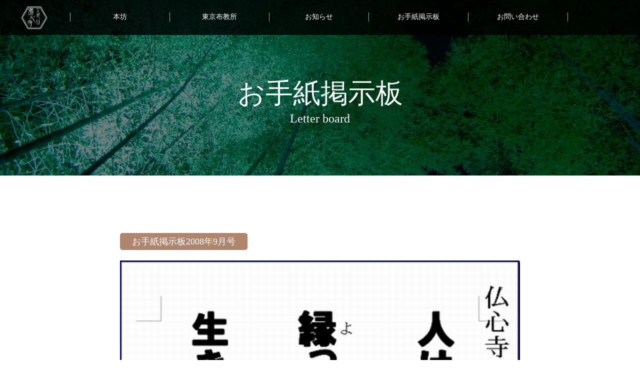

--- FILE ---
content_type: text/html; charset=UTF-8
request_url: https://busshinji.net/431/
body_size: 12055
content:
<!DOCTYPE html>
<html lang="ja">
<head>
<meta charset="UTF-8">

<meta name="viewport" content="width=device-width, initial-scale=1">
<meta name="keywords" content="佛心寺,仏心寺,新田,住職,雅楽,ガイアの夜明け,ガイア,樹木葬">
<meta name="description" content="ようこそ佛心寺/仏心寺ホームページへ。浄土真宗(宗祖：親鸞聖人）佛心寺/仏心寺は、目白・学習院大学近くに位置する佛心寺/仏心寺東京布教所として「ご縁」を大切に活動しております。本坊は、滋賀の琵琶湖の近くに位置する300年以上の歴史のお寺です。">
<link rel="shortcut icon" href="https://busshinji.net/wp-content/themes/busshinji2/img/favicon.ico"/>
<link rel="apple-touch-icon-precomposed" sizes="72x72" href="https://busshinji.net/wp-content/themes/busshinji2/img/touch-icon-ipad.png">
<link rel="apple-touch-icon-precomposed" sizes="114x114" href="https://busshinji.net/wp-content/themes/busshinji2/img/touch-icon-iphone.png">
<link rel="stylesheet" href="https://busshinji.net/wp-content/themes/busshinji2/style.css" type="text/css"/>
<link rel="stylesheet" href="https://busshinji.net/wp-content/themes/busshinji2/css/honbou.css" type="text/css"/>
<link rel="stylesheet" href="https://busshinji.net/wp-content/themes/busshinji2/css/tokyo.css" type="text/css"/>
<link rel="stylesheet" href="https://busshinji.net/wp-content/themes/busshinji2/css/bunka.css" type="text/css"/>
<link rel="stylesheet" href="https://busshinji.net/wp-content/themes/busshinji2/css/kuyou.css" type="text/css"/>
<link rel="stylesheet" href="https://busshinji.net/wp-content/themes/busshinji2/css/syakai.css" type="text/css"/>
<link rel="stylesheet" href="https://busshinji.net/wp-content/themes/busshinji2/css/contact.css" type="text/css"/>
<link rel="stylesheet" href="https://busshinji.net/wp-content/themes/busshinji2/css/blog.css" type="text/css"/>
<link rel="stylesheet" href="https://busshinji.net/wp-content/themes/busshinji2/css/vegas.min.css" type="text/css"/>
<link rel="stylesheet" href="https://busshinji.net/wp-content/themes/busshinji2/css/venobox.css" type="text/css"/>
<link href="https://fonts.googleapis.com/earlyaccess/notosansjapanese.css" rel="stylesheet">
<link href="https://use.fontawesome.com/releases/v5.0.6/css/all.css" rel="stylesheet">

<!--GoogleMap-->
<script type="text/javascript" src="https://maps.googleapis.com/maps/api/js?sensor=false&key=AIzaSyAx1VVbjZAmA-ac2SOiRrZruBpAu4azhDg"></script>
<script>
function initialize() {
      var latlng = new google.maps.LatLng(35.435252, 136.220670); //緯度・経度
      var myOptions = {
        zoom: 15,        //拡大倍率
        center: latlng,  
        mapTypeId: google.maps.MapTypeId.ROADMAP,
        scrollwheel: false 
      };
	 
     var map = new google.maps.Map(document.getElementById("map_canvas_01"), myOptions); //地図を表示
	 
	 //地図上にマーカーを配置する
     var marker = new google.maps.Marker({
        icon: new google.maps.MarkerImage(
                    'https://busshinji.net/wp-content/themes/busshinji2/img/icon.png',
                    new google.maps.Size(100,100),
                    new google.maps.Point(0,0)
                    ),
        position : latlng,
        map : map         
      });
}
function initialize2() {
      var latlng = new google.maps.LatLng(35.720906, 139.713248); //緯度・経度
      var myOptions = {
        zoom: 17,        //拡大倍率
        center: latlng,  
        mapTypeId: google.maps.MapTypeId.ROADMAP,
        scrollwheel: false 
      };
	 
     var map = new google.maps.Map(document.getElementById("map_canvas_02"), myOptions); //地図を表示
	 
	 //地図上にマーカーを配置する
     var marker = new google.maps.Marker({
        icon: new google.maps.MarkerImage(
                    'https://busshinji.net/wp-content/themes/busshinji2/img/icon.png',
                    new google.maps.Size(100,100),
                    new google.maps.Point(0,0)
                    ),
        position : latlng,
        map : map         
      });
}
</script>

		<!-- All in One SEO 4.4.9.2 - aioseo.com -->
		<title>お手紙掲示板2008年9月号 - 佛心寺</title>
		<meta name="robots" content="max-image-preview:large" />
		<link rel="canonical" href="https://busshinji.net/431/" />
		<meta name="generator" content="All in One SEO (AIOSEO) 4.4.9.2" />
		<meta property="og:locale" content="ja_JP" />
		<meta property="og:site_name" content="佛心寺 - 佛心寺公式サイト" />
		<meta property="og:type" content="article" />
		<meta property="og:title" content="お手紙掲示板2008年9月号 - 佛心寺" />
		<meta property="og:url" content="https://busshinji.net/431/" />
		<meta property="article:published_time" content="2008-09-01T13:04:51+00:00" />
		<meta property="article:modified_time" content="2018-08-29T13:05:24+00:00" />
		<meta name="twitter:card" content="summary_large_image" />
		<meta name="twitter:title" content="お手紙掲示板2008年9月号 - 佛心寺" />
		<script type="application/ld+json" class="aioseo-schema">
			{"@context":"https:\/\/schema.org","@graph":[{"@type":"BlogPosting","@id":"https:\/\/busshinji.net\/431\/#blogposting","name":"\u304a\u624b\u7d19\u63b2\u793a\u677f2008\u5e749\u6708\u53f7 - \u4f5b\u5fc3\u5bfa","headline":"\u304a\u624b\u7d19\u63b2\u793a\u677f2008\u5e749\u6708\u53f7","author":{"@id":"https:\/\/busshinji.net\/author\/developer\/#author"},"publisher":{"@id":"https:\/\/busshinji.net\/#organization"},"image":{"@type":"ImageObject","url":"https:\/\/busshinji.net\/wp-content\/uploads\/2018\/08\/200809Letter.png","width":500,"height":738},"datePublished":"2008-09-01T13:04:51+09:00","dateModified":"2018-08-29T13:05:24+09:00","inLanguage":"ja","mainEntityOfPage":{"@id":"https:\/\/busshinji.net\/431\/#webpage"},"isPartOf":{"@id":"https:\/\/busshinji.net\/431\/#webpage"},"articleSection":"\u304a\u624b\u7d19\u63b2\u793a\u677f"},{"@type":"BreadcrumbList","@id":"https:\/\/busshinji.net\/431\/#breadcrumblist","itemListElement":[{"@type":"ListItem","@id":"https:\/\/busshinji.net\/#listItem","position":1,"name":"\u5bb6"}]},{"@type":"Organization","@id":"https:\/\/busshinji.net\/#organization","name":"\u4f5b\u5fc3\u5bfa","url":"https:\/\/busshinji.net\/"},{"@type":"Person","@id":"https:\/\/busshinji.net\/author\/developer\/#author","url":"https:\/\/busshinji.net\/author\/developer\/","name":"developer","image":{"@type":"ImageObject","@id":"https:\/\/busshinji.net\/431\/#authorImage","url":"https:\/\/secure.gravatar.com\/avatar\/ece90955117980f459d12de52010c23c?s=96&d=mm&r=g","width":96,"height":96,"caption":"developer"}},{"@type":"WebPage","@id":"https:\/\/busshinji.net\/431\/#webpage","url":"https:\/\/busshinji.net\/431\/","name":"\u304a\u624b\u7d19\u63b2\u793a\u677f2008\u5e749\u6708\u53f7 - \u4f5b\u5fc3\u5bfa","inLanguage":"ja","isPartOf":{"@id":"https:\/\/busshinji.net\/#website"},"breadcrumb":{"@id":"https:\/\/busshinji.net\/431\/#breadcrumblist"},"author":{"@id":"https:\/\/busshinji.net\/author\/developer\/#author"},"creator":{"@id":"https:\/\/busshinji.net\/author\/developer\/#author"},"image":{"@type":"ImageObject","url":"https:\/\/busshinji.net\/wp-content\/uploads\/2018\/08\/200809Letter.png","@id":"https:\/\/busshinji.net\/431\/#mainImage","width":500,"height":738},"primaryImageOfPage":{"@id":"https:\/\/busshinji.net\/431\/#mainImage"},"datePublished":"2008-09-01T13:04:51+09:00","dateModified":"2018-08-29T13:05:24+09:00"},{"@type":"WebSite","@id":"https:\/\/busshinji.net\/#website","url":"https:\/\/busshinji.net\/","name":"\u4f5b\u5fc3\u5bfa","description":"\u4f5b\u5fc3\u5bfa\u516c\u5f0f\u30b5\u30a4\u30c8","inLanguage":"ja","publisher":{"@id":"https:\/\/busshinji.net\/#organization"}}]}
		</script>
		<!-- All in One SEO -->

<link rel="alternate" type="application/rss+xml" title="佛心寺 &raquo; お手紙掲示板2008年9月号 のコメントのフィード" href="https://busshinji.net/431/feed/" />
		<!-- This site uses the Google Analytics by MonsterInsights plugin v9.11.1 - Using Analytics tracking - https://www.monsterinsights.com/ -->
							<script src="//www.googletagmanager.com/gtag/js?id=G-L87GY4YGC5"  data-cfasync="false" data-wpfc-render="false" type="text/javascript" async></script>
			<script data-cfasync="false" data-wpfc-render="false" type="text/javascript">
				var mi_version = '9.11.1';
				var mi_track_user = true;
				var mi_no_track_reason = '';
								var MonsterInsightsDefaultLocations = {"page_location":"https:\/\/busshinji.net\/431\/"};
								if ( typeof MonsterInsightsPrivacyGuardFilter === 'function' ) {
					var MonsterInsightsLocations = (typeof MonsterInsightsExcludeQuery === 'object') ? MonsterInsightsPrivacyGuardFilter( MonsterInsightsExcludeQuery ) : MonsterInsightsPrivacyGuardFilter( MonsterInsightsDefaultLocations );
				} else {
					var MonsterInsightsLocations = (typeof MonsterInsightsExcludeQuery === 'object') ? MonsterInsightsExcludeQuery : MonsterInsightsDefaultLocations;
				}

								var disableStrs = [
										'ga-disable-G-L87GY4YGC5',
									];

				/* Function to detect opted out users */
				function __gtagTrackerIsOptedOut() {
					for (var index = 0; index < disableStrs.length; index++) {
						if (document.cookie.indexOf(disableStrs[index] + '=true') > -1) {
							return true;
						}
					}

					return false;
				}

				/* Disable tracking if the opt-out cookie exists. */
				if (__gtagTrackerIsOptedOut()) {
					for (var index = 0; index < disableStrs.length; index++) {
						window[disableStrs[index]] = true;
					}
				}

				/* Opt-out function */
				function __gtagTrackerOptout() {
					for (var index = 0; index < disableStrs.length; index++) {
						document.cookie = disableStrs[index] + '=true; expires=Thu, 31 Dec 2099 23:59:59 UTC; path=/';
						window[disableStrs[index]] = true;
					}
				}

				if ('undefined' === typeof gaOptout) {
					function gaOptout() {
						__gtagTrackerOptout();
					}
				}
								window.dataLayer = window.dataLayer || [];

				window.MonsterInsightsDualTracker = {
					helpers: {},
					trackers: {},
				};
				if (mi_track_user) {
					function __gtagDataLayer() {
						dataLayer.push(arguments);
					}

					function __gtagTracker(type, name, parameters) {
						if (!parameters) {
							parameters = {};
						}

						if (parameters.send_to) {
							__gtagDataLayer.apply(null, arguments);
							return;
						}

						if (type === 'event') {
														parameters.send_to = monsterinsights_frontend.v4_id;
							var hookName = name;
							if (typeof parameters['event_category'] !== 'undefined') {
								hookName = parameters['event_category'] + ':' + name;
							}

							if (typeof MonsterInsightsDualTracker.trackers[hookName] !== 'undefined') {
								MonsterInsightsDualTracker.trackers[hookName](parameters);
							} else {
								__gtagDataLayer('event', name, parameters);
							}
							
						} else {
							__gtagDataLayer.apply(null, arguments);
						}
					}

					__gtagTracker('js', new Date());
					__gtagTracker('set', {
						'developer_id.dZGIzZG': true,
											});
					if ( MonsterInsightsLocations.page_location ) {
						__gtagTracker('set', MonsterInsightsLocations);
					}
										__gtagTracker('config', 'G-L87GY4YGC5', {"forceSSL":"true","link_attribution":"true"} );
										window.gtag = __gtagTracker;										(function () {
						/* https://developers.google.com/analytics/devguides/collection/analyticsjs/ */
						/* ga and __gaTracker compatibility shim. */
						var noopfn = function () {
							return null;
						};
						var newtracker = function () {
							return new Tracker();
						};
						var Tracker = function () {
							return null;
						};
						var p = Tracker.prototype;
						p.get = noopfn;
						p.set = noopfn;
						p.send = function () {
							var args = Array.prototype.slice.call(arguments);
							args.unshift('send');
							__gaTracker.apply(null, args);
						};
						var __gaTracker = function () {
							var len = arguments.length;
							if (len === 0) {
								return;
							}
							var f = arguments[len - 1];
							if (typeof f !== 'object' || f === null || typeof f.hitCallback !== 'function') {
								if ('send' === arguments[0]) {
									var hitConverted, hitObject = false, action;
									if ('event' === arguments[1]) {
										if ('undefined' !== typeof arguments[3]) {
											hitObject = {
												'eventAction': arguments[3],
												'eventCategory': arguments[2],
												'eventLabel': arguments[4],
												'value': arguments[5] ? arguments[5] : 1,
											}
										}
									}
									if ('pageview' === arguments[1]) {
										if ('undefined' !== typeof arguments[2]) {
											hitObject = {
												'eventAction': 'page_view',
												'page_path': arguments[2],
											}
										}
									}
									if (typeof arguments[2] === 'object') {
										hitObject = arguments[2];
									}
									if (typeof arguments[5] === 'object') {
										Object.assign(hitObject, arguments[5]);
									}
									if ('undefined' !== typeof arguments[1].hitType) {
										hitObject = arguments[1];
										if ('pageview' === hitObject.hitType) {
											hitObject.eventAction = 'page_view';
										}
									}
									if (hitObject) {
										action = 'timing' === arguments[1].hitType ? 'timing_complete' : hitObject.eventAction;
										hitConverted = mapArgs(hitObject);
										__gtagTracker('event', action, hitConverted);
									}
								}
								return;
							}

							function mapArgs(args) {
								var arg, hit = {};
								var gaMap = {
									'eventCategory': 'event_category',
									'eventAction': 'event_action',
									'eventLabel': 'event_label',
									'eventValue': 'event_value',
									'nonInteraction': 'non_interaction',
									'timingCategory': 'event_category',
									'timingVar': 'name',
									'timingValue': 'value',
									'timingLabel': 'event_label',
									'page': 'page_path',
									'location': 'page_location',
									'title': 'page_title',
									'referrer' : 'page_referrer',
								};
								for (arg in args) {
																		if (!(!args.hasOwnProperty(arg) || !gaMap.hasOwnProperty(arg))) {
										hit[gaMap[arg]] = args[arg];
									} else {
										hit[arg] = args[arg];
									}
								}
								return hit;
							}

							try {
								f.hitCallback();
							} catch (ex) {
							}
						};
						__gaTracker.create = newtracker;
						__gaTracker.getByName = newtracker;
						__gaTracker.getAll = function () {
							return [];
						};
						__gaTracker.remove = noopfn;
						__gaTracker.loaded = true;
						window['__gaTracker'] = __gaTracker;
					})();
									} else {
										console.log("");
					(function () {
						function __gtagTracker() {
							return null;
						}

						window['__gtagTracker'] = __gtagTracker;
						window['gtag'] = __gtagTracker;
					})();
									}
			</script>
							<!-- / Google Analytics by MonsterInsights -->
		<script type="text/javascript">
window._wpemojiSettings = {"baseUrl":"https:\/\/s.w.org\/images\/core\/emoji\/14.0.0\/72x72\/","ext":".png","svgUrl":"https:\/\/s.w.org\/images\/core\/emoji\/14.0.0\/svg\/","svgExt":".svg","source":{"concatemoji":"https:\/\/busshinji.net\/wp-includes\/js\/wp-emoji-release.min.js?ver=6.3.7"}};
/*! This file is auto-generated */
!function(i,n){var o,s,e;function c(e){try{var t={supportTests:e,timestamp:(new Date).valueOf()};sessionStorage.setItem(o,JSON.stringify(t))}catch(e){}}function p(e,t,n){e.clearRect(0,0,e.canvas.width,e.canvas.height),e.fillText(t,0,0);var t=new Uint32Array(e.getImageData(0,0,e.canvas.width,e.canvas.height).data),r=(e.clearRect(0,0,e.canvas.width,e.canvas.height),e.fillText(n,0,0),new Uint32Array(e.getImageData(0,0,e.canvas.width,e.canvas.height).data));return t.every(function(e,t){return e===r[t]})}function u(e,t,n){switch(t){case"flag":return n(e,"\ud83c\udff3\ufe0f\u200d\u26a7\ufe0f","\ud83c\udff3\ufe0f\u200b\u26a7\ufe0f")?!1:!n(e,"\ud83c\uddfa\ud83c\uddf3","\ud83c\uddfa\u200b\ud83c\uddf3")&&!n(e,"\ud83c\udff4\udb40\udc67\udb40\udc62\udb40\udc65\udb40\udc6e\udb40\udc67\udb40\udc7f","\ud83c\udff4\u200b\udb40\udc67\u200b\udb40\udc62\u200b\udb40\udc65\u200b\udb40\udc6e\u200b\udb40\udc67\u200b\udb40\udc7f");case"emoji":return!n(e,"\ud83e\udef1\ud83c\udffb\u200d\ud83e\udef2\ud83c\udfff","\ud83e\udef1\ud83c\udffb\u200b\ud83e\udef2\ud83c\udfff")}return!1}function f(e,t,n){var r="undefined"!=typeof WorkerGlobalScope&&self instanceof WorkerGlobalScope?new OffscreenCanvas(300,150):i.createElement("canvas"),a=r.getContext("2d",{willReadFrequently:!0}),o=(a.textBaseline="top",a.font="600 32px Arial",{});return e.forEach(function(e){o[e]=t(a,e,n)}),o}function t(e){var t=i.createElement("script");t.src=e,t.defer=!0,i.head.appendChild(t)}"undefined"!=typeof Promise&&(o="wpEmojiSettingsSupports",s=["flag","emoji"],n.supports={everything:!0,everythingExceptFlag:!0},e=new Promise(function(e){i.addEventListener("DOMContentLoaded",e,{once:!0})}),new Promise(function(t){var n=function(){try{var e=JSON.parse(sessionStorage.getItem(o));if("object"==typeof e&&"number"==typeof e.timestamp&&(new Date).valueOf()<e.timestamp+604800&&"object"==typeof e.supportTests)return e.supportTests}catch(e){}return null}();if(!n){if("undefined"!=typeof Worker&&"undefined"!=typeof OffscreenCanvas&&"undefined"!=typeof URL&&URL.createObjectURL&&"undefined"!=typeof Blob)try{var e="postMessage("+f.toString()+"("+[JSON.stringify(s),u.toString(),p.toString()].join(",")+"));",r=new Blob([e],{type:"text/javascript"}),a=new Worker(URL.createObjectURL(r),{name:"wpTestEmojiSupports"});return void(a.onmessage=function(e){c(n=e.data),a.terminate(),t(n)})}catch(e){}c(n=f(s,u,p))}t(n)}).then(function(e){for(var t in e)n.supports[t]=e[t],n.supports.everything=n.supports.everything&&n.supports[t],"flag"!==t&&(n.supports.everythingExceptFlag=n.supports.everythingExceptFlag&&n.supports[t]);n.supports.everythingExceptFlag=n.supports.everythingExceptFlag&&!n.supports.flag,n.DOMReady=!1,n.readyCallback=function(){n.DOMReady=!0}}).then(function(){return e}).then(function(){var e;n.supports.everything||(n.readyCallback(),(e=n.source||{}).concatemoji?t(e.concatemoji):e.wpemoji&&e.twemoji&&(t(e.twemoji),t(e.wpemoji)))}))}((window,document),window._wpemojiSettings);
</script>
<style type="text/css">
img.wp-smiley,
img.emoji {
	display: inline !important;
	border: none !important;
	box-shadow: none !important;
	height: 1em !important;
	width: 1em !important;
	margin: 0 0.07em !important;
	vertical-align: -0.1em !important;
	background: none !important;
	padding: 0 !important;
}
</style>
	<link rel='stylesheet' id='wp-block-library-css' href='https://busshinji.net/wp-includes/css/dist/block-library/style.min.css?ver=6.3.7' type='text/css' media='all' />
<style id='classic-theme-styles-inline-css' type='text/css'>
/*! This file is auto-generated */
.wp-block-button__link{color:#fff;background-color:#32373c;border-radius:9999px;box-shadow:none;text-decoration:none;padding:calc(.667em + 2px) calc(1.333em + 2px);font-size:1.125em}.wp-block-file__button{background:#32373c;color:#fff;text-decoration:none}
</style>
<style id='global-styles-inline-css' type='text/css'>
body{--wp--preset--color--black: #000000;--wp--preset--color--cyan-bluish-gray: #abb8c3;--wp--preset--color--white: #ffffff;--wp--preset--color--pale-pink: #f78da7;--wp--preset--color--vivid-red: #cf2e2e;--wp--preset--color--luminous-vivid-orange: #ff6900;--wp--preset--color--luminous-vivid-amber: #fcb900;--wp--preset--color--light-green-cyan: #7bdcb5;--wp--preset--color--vivid-green-cyan: #00d084;--wp--preset--color--pale-cyan-blue: #8ed1fc;--wp--preset--color--vivid-cyan-blue: #0693e3;--wp--preset--color--vivid-purple: #9b51e0;--wp--preset--gradient--vivid-cyan-blue-to-vivid-purple: linear-gradient(135deg,rgba(6,147,227,1) 0%,rgb(155,81,224) 100%);--wp--preset--gradient--light-green-cyan-to-vivid-green-cyan: linear-gradient(135deg,rgb(122,220,180) 0%,rgb(0,208,130) 100%);--wp--preset--gradient--luminous-vivid-amber-to-luminous-vivid-orange: linear-gradient(135deg,rgba(252,185,0,1) 0%,rgba(255,105,0,1) 100%);--wp--preset--gradient--luminous-vivid-orange-to-vivid-red: linear-gradient(135deg,rgba(255,105,0,1) 0%,rgb(207,46,46) 100%);--wp--preset--gradient--very-light-gray-to-cyan-bluish-gray: linear-gradient(135deg,rgb(238,238,238) 0%,rgb(169,184,195) 100%);--wp--preset--gradient--cool-to-warm-spectrum: linear-gradient(135deg,rgb(74,234,220) 0%,rgb(151,120,209) 20%,rgb(207,42,186) 40%,rgb(238,44,130) 60%,rgb(251,105,98) 80%,rgb(254,248,76) 100%);--wp--preset--gradient--blush-light-purple: linear-gradient(135deg,rgb(255,206,236) 0%,rgb(152,150,240) 100%);--wp--preset--gradient--blush-bordeaux: linear-gradient(135deg,rgb(254,205,165) 0%,rgb(254,45,45) 50%,rgb(107,0,62) 100%);--wp--preset--gradient--luminous-dusk: linear-gradient(135deg,rgb(255,203,112) 0%,rgb(199,81,192) 50%,rgb(65,88,208) 100%);--wp--preset--gradient--pale-ocean: linear-gradient(135deg,rgb(255,245,203) 0%,rgb(182,227,212) 50%,rgb(51,167,181) 100%);--wp--preset--gradient--electric-grass: linear-gradient(135deg,rgb(202,248,128) 0%,rgb(113,206,126) 100%);--wp--preset--gradient--midnight: linear-gradient(135deg,rgb(2,3,129) 0%,rgb(40,116,252) 100%);--wp--preset--font-size--small: 13px;--wp--preset--font-size--medium: 20px;--wp--preset--font-size--large: 36px;--wp--preset--font-size--x-large: 42px;--wp--preset--spacing--20: 0.44rem;--wp--preset--spacing--30: 0.67rem;--wp--preset--spacing--40: 1rem;--wp--preset--spacing--50: 1.5rem;--wp--preset--spacing--60: 2.25rem;--wp--preset--spacing--70: 3.38rem;--wp--preset--spacing--80: 5.06rem;--wp--preset--shadow--natural: 6px 6px 9px rgba(0, 0, 0, 0.2);--wp--preset--shadow--deep: 12px 12px 50px rgba(0, 0, 0, 0.4);--wp--preset--shadow--sharp: 6px 6px 0px rgba(0, 0, 0, 0.2);--wp--preset--shadow--outlined: 6px 6px 0px -3px rgba(255, 255, 255, 1), 6px 6px rgba(0, 0, 0, 1);--wp--preset--shadow--crisp: 6px 6px 0px rgba(0, 0, 0, 1);}:where(.is-layout-flex){gap: 0.5em;}:where(.is-layout-grid){gap: 0.5em;}body .is-layout-flow > .alignleft{float: left;margin-inline-start: 0;margin-inline-end: 2em;}body .is-layout-flow > .alignright{float: right;margin-inline-start: 2em;margin-inline-end: 0;}body .is-layout-flow > .aligncenter{margin-left: auto !important;margin-right: auto !important;}body .is-layout-constrained > .alignleft{float: left;margin-inline-start: 0;margin-inline-end: 2em;}body .is-layout-constrained > .alignright{float: right;margin-inline-start: 2em;margin-inline-end: 0;}body .is-layout-constrained > .aligncenter{margin-left: auto !important;margin-right: auto !important;}body .is-layout-constrained > :where(:not(.alignleft):not(.alignright):not(.alignfull)){max-width: var(--wp--style--global--content-size);margin-left: auto !important;margin-right: auto !important;}body .is-layout-constrained > .alignwide{max-width: var(--wp--style--global--wide-size);}body .is-layout-flex{display: flex;}body .is-layout-flex{flex-wrap: wrap;align-items: center;}body .is-layout-flex > *{margin: 0;}body .is-layout-grid{display: grid;}body .is-layout-grid > *{margin: 0;}:where(.wp-block-columns.is-layout-flex){gap: 2em;}:where(.wp-block-columns.is-layout-grid){gap: 2em;}:where(.wp-block-post-template.is-layout-flex){gap: 1.25em;}:where(.wp-block-post-template.is-layout-grid){gap: 1.25em;}.has-black-color{color: var(--wp--preset--color--black) !important;}.has-cyan-bluish-gray-color{color: var(--wp--preset--color--cyan-bluish-gray) !important;}.has-white-color{color: var(--wp--preset--color--white) !important;}.has-pale-pink-color{color: var(--wp--preset--color--pale-pink) !important;}.has-vivid-red-color{color: var(--wp--preset--color--vivid-red) !important;}.has-luminous-vivid-orange-color{color: var(--wp--preset--color--luminous-vivid-orange) !important;}.has-luminous-vivid-amber-color{color: var(--wp--preset--color--luminous-vivid-amber) !important;}.has-light-green-cyan-color{color: var(--wp--preset--color--light-green-cyan) !important;}.has-vivid-green-cyan-color{color: var(--wp--preset--color--vivid-green-cyan) !important;}.has-pale-cyan-blue-color{color: var(--wp--preset--color--pale-cyan-blue) !important;}.has-vivid-cyan-blue-color{color: var(--wp--preset--color--vivid-cyan-blue) !important;}.has-vivid-purple-color{color: var(--wp--preset--color--vivid-purple) !important;}.has-black-background-color{background-color: var(--wp--preset--color--black) !important;}.has-cyan-bluish-gray-background-color{background-color: var(--wp--preset--color--cyan-bluish-gray) !important;}.has-white-background-color{background-color: var(--wp--preset--color--white) !important;}.has-pale-pink-background-color{background-color: var(--wp--preset--color--pale-pink) !important;}.has-vivid-red-background-color{background-color: var(--wp--preset--color--vivid-red) !important;}.has-luminous-vivid-orange-background-color{background-color: var(--wp--preset--color--luminous-vivid-orange) !important;}.has-luminous-vivid-amber-background-color{background-color: var(--wp--preset--color--luminous-vivid-amber) !important;}.has-light-green-cyan-background-color{background-color: var(--wp--preset--color--light-green-cyan) !important;}.has-vivid-green-cyan-background-color{background-color: var(--wp--preset--color--vivid-green-cyan) !important;}.has-pale-cyan-blue-background-color{background-color: var(--wp--preset--color--pale-cyan-blue) !important;}.has-vivid-cyan-blue-background-color{background-color: var(--wp--preset--color--vivid-cyan-blue) !important;}.has-vivid-purple-background-color{background-color: var(--wp--preset--color--vivid-purple) !important;}.has-black-border-color{border-color: var(--wp--preset--color--black) !important;}.has-cyan-bluish-gray-border-color{border-color: var(--wp--preset--color--cyan-bluish-gray) !important;}.has-white-border-color{border-color: var(--wp--preset--color--white) !important;}.has-pale-pink-border-color{border-color: var(--wp--preset--color--pale-pink) !important;}.has-vivid-red-border-color{border-color: var(--wp--preset--color--vivid-red) !important;}.has-luminous-vivid-orange-border-color{border-color: var(--wp--preset--color--luminous-vivid-orange) !important;}.has-luminous-vivid-amber-border-color{border-color: var(--wp--preset--color--luminous-vivid-amber) !important;}.has-light-green-cyan-border-color{border-color: var(--wp--preset--color--light-green-cyan) !important;}.has-vivid-green-cyan-border-color{border-color: var(--wp--preset--color--vivid-green-cyan) !important;}.has-pale-cyan-blue-border-color{border-color: var(--wp--preset--color--pale-cyan-blue) !important;}.has-vivid-cyan-blue-border-color{border-color: var(--wp--preset--color--vivid-cyan-blue) !important;}.has-vivid-purple-border-color{border-color: var(--wp--preset--color--vivid-purple) !important;}.has-vivid-cyan-blue-to-vivid-purple-gradient-background{background: var(--wp--preset--gradient--vivid-cyan-blue-to-vivid-purple) !important;}.has-light-green-cyan-to-vivid-green-cyan-gradient-background{background: var(--wp--preset--gradient--light-green-cyan-to-vivid-green-cyan) !important;}.has-luminous-vivid-amber-to-luminous-vivid-orange-gradient-background{background: var(--wp--preset--gradient--luminous-vivid-amber-to-luminous-vivid-orange) !important;}.has-luminous-vivid-orange-to-vivid-red-gradient-background{background: var(--wp--preset--gradient--luminous-vivid-orange-to-vivid-red) !important;}.has-very-light-gray-to-cyan-bluish-gray-gradient-background{background: var(--wp--preset--gradient--very-light-gray-to-cyan-bluish-gray) !important;}.has-cool-to-warm-spectrum-gradient-background{background: var(--wp--preset--gradient--cool-to-warm-spectrum) !important;}.has-blush-light-purple-gradient-background{background: var(--wp--preset--gradient--blush-light-purple) !important;}.has-blush-bordeaux-gradient-background{background: var(--wp--preset--gradient--blush-bordeaux) !important;}.has-luminous-dusk-gradient-background{background: var(--wp--preset--gradient--luminous-dusk) !important;}.has-pale-ocean-gradient-background{background: var(--wp--preset--gradient--pale-ocean) !important;}.has-electric-grass-gradient-background{background: var(--wp--preset--gradient--electric-grass) !important;}.has-midnight-gradient-background{background: var(--wp--preset--gradient--midnight) !important;}.has-small-font-size{font-size: var(--wp--preset--font-size--small) !important;}.has-medium-font-size{font-size: var(--wp--preset--font-size--medium) !important;}.has-large-font-size{font-size: var(--wp--preset--font-size--large) !important;}.has-x-large-font-size{font-size: var(--wp--preset--font-size--x-large) !important;}
.wp-block-navigation a:where(:not(.wp-element-button)){color: inherit;}
:where(.wp-block-post-template.is-layout-flex){gap: 1.25em;}:where(.wp-block-post-template.is-layout-grid){gap: 1.25em;}
:where(.wp-block-columns.is-layout-flex){gap: 2em;}:where(.wp-block-columns.is-layout-grid){gap: 2em;}
.wp-block-pullquote{font-size: 1.5em;line-height: 1.6;}
</style>
<link rel='stylesheet' id='contact-form-7-css' href='https://busshinji.net/wp-content/plugins/contact-form-7/includes/css/styles.css?ver=5.8.2' type='text/css' media='all' />
<link rel='stylesheet' id='wp-show-posts-css' href='https://busshinji.net/wp-content/plugins/wp-show-posts/css/wp-show-posts-min.css?ver=1.1.4' type='text/css' media='all' />
<script type='text/javascript' src='https://busshinji.net/wp-content/plugins/google-analytics-for-wordpress/assets/js/frontend-gtag.min.js?ver=9.11.1' id='monsterinsights-frontend-script-js' async data-wp-strategy='async'></script>
<script data-cfasync="false" data-wpfc-render="false" type="text/javascript" id='monsterinsights-frontend-script-js-extra'>/* <![CDATA[ */
var monsterinsights_frontend = {"js_events_tracking":"true","download_extensions":"doc,pdf,ppt,zip,xls,docx,pptx,xlsx","inbound_paths":"[{\"path\":\"\\\/go\\\/\",\"label\":\"affiliate\"},{\"path\":\"\\\/recommend\\\/\",\"label\":\"affiliate\"}]","home_url":"https:\/\/busshinji.net","hash_tracking":"false","v4_id":"G-L87GY4YGC5"};/* ]]> */
</script>
<link rel="https://api.w.org/" href="https://busshinji.net/wp-json/" /><link rel="alternate" type="application/json" href="https://busshinji.net/wp-json/wp/v2/posts/431" /><link rel="EditURI" type="application/rsd+xml" title="RSD" href="https://busshinji.net/xmlrpc.php?rsd" />
<meta name="generator" content="WordPress 6.3.7" />
<link rel='shortlink' href='https://busshinji.net/?p=431' />
<link rel="alternate" type="application/json+oembed" href="https://busshinji.net/wp-json/oembed/1.0/embed?url=https%3A%2F%2Fbusshinji.net%2F431%2F" />
<link rel="alternate" type="text/xml+oembed" href="https://busshinji.net/wp-json/oembed/1.0/embed?url=https%3A%2F%2Fbusshinji.net%2F431%2F&#038;format=xml" />
<style id="wpforms-css-vars-root">
				:root {
					--wpforms-field-border-radius: 3px;
--wpforms-field-background-color: #ffffff;
--wpforms-field-border-color: rgba( 0, 0, 0, 0.25 );
--wpforms-field-text-color: rgba( 0, 0, 0, 0.7 );
--wpforms-label-color: rgba( 0, 0, 0, 0.85 );
--wpforms-label-sublabel-color: rgba( 0, 0, 0, 0.55 );
--wpforms-label-error-color: #d63637;
--wpforms-button-border-radius: 3px;
--wpforms-button-background-color: #066aab;
--wpforms-button-text-color: #ffffff;
--wpforms-field-size-input-height: 43px;
--wpforms-field-size-input-spacing: 15px;
--wpforms-field-size-font-size: 16px;
--wpforms-field-size-line-height: 19px;
--wpforms-field-size-padding-h: 14px;
--wpforms-field-size-checkbox-size: 16px;
--wpforms-field-size-sublabel-spacing: 5px;
--wpforms-field-size-icon-size: 1;
--wpforms-label-size-font-size: 16px;
--wpforms-label-size-line-height: 19px;
--wpforms-label-size-sublabel-font-size: 14px;
--wpforms-label-size-sublabel-line-height: 17px;
--wpforms-button-size-font-size: 17px;
--wpforms-button-size-height: 41px;
--wpforms-button-size-padding-h: 15px;
--wpforms-button-size-margin-top: 10px;

				}
			</style></head>
<body onload="initialize(); initialize2();">
<header>
  <div class="mobile-head">
    <div class="logo"><a href="https://busshinji.net/" rel="home"><img src="https://busshinji.net/wp-content/themes/busshinji2/img/logo_b.png" alt="大慈山 佛心寺"/></a></div>
    <div class="nav-toggle">
      <div> <span></span> <span></span> <span></span> </div>
    </div>
  </div>
  <nav>
    <ul class="clearfix">
      <div class="logo"><a href="https://busshinji.net/" rel="home"><img src="https://busshinji.net/wp-content/themes/busshinji2/img/logo.png" alt="大慈山 佛心寺"/></a></div>
      <li><a href="/honbou">本坊</a></li>
      <li><a href="/tokyo">東京布教所</a>
        <div class="menu">
          <ul class="clearfix">
            <li><a href="/bunka_katudou">文化活動</a></li>
            <li><a href="/kuyou">供養</a></li>
            <li><a href="/syakai_katudou">社会活動</a></li>
          </ul>
        </div>
      </li>
      <li><a href="/news">お知らせ</a></li>
      <li><a href="/letters">お手紙掲示板</a></li>
      <li><a href="https://customform.jp/form/input/51447?key=a8fed459">お問い合わせ</a></li>
    </ul>
  </nav>
</header>
<div class="wrapper" id="blog">
<div class="ttl_main">お手紙掲示板<span>Letter board</span></div>
<div class="inner_box">
<section class="letters">
<article>
<h2>お手紙掲示板2008年9月号</h2>
<p><p><img decoding="async" fetchpriority="high" class="alignnone size-full wp-image-432" src="https://busshinji.net/wp-content/uploads/2018/08/200809Letter.png" alt="" width="500" height="738" srcset="https://busshinji.net/wp-content/uploads/2018/08/200809Letter.png 500w, https://busshinji.net/wp-content/uploads/2018/08/200809Letter-203x300.png 203w" sizes="(max-width: 500px) 100vw, 500px" /></p>
</p>
</article>
  
<p class="pager">  
&laquo; <a href="https://busshinji.net/434/" rel="next">前の記事へ</a><a href="/letters/">お手紙掲示板一覧</a><a href="https://busshinji.net/428/" rel="prev">後の記事へ</a> &raquo;</p>

</section>
</div>
<!-- /.inner_box --> 
</div>
<!-- /.wrapper -->
<footer>
	<!--
  <div class="banner_box">
    <div class="inner_box">
      <ul>
        <li><a href="https://onokuri.or.jp/" target="_blank"><img src="https://busshinji.net/wp-content/themes/busshinji2/img/banner_onokuri.png" alt="恩送り"/></a></li>
        <li><a href="https://houyoukan.info/" target="_blank"><img src="https://busshinji.net/wp-content/themes/busshinji2/img/banner_houyoukan.png" alt="法要館"/></a></li>
        <li><a href="http://mitorishi.com/" target="_blank"><img src="https://busshinji.net/wp-content/themes/busshinji2/img/banner_mitorishi.png" alt="看取り士"/></a></li>
        <li><a href="https://busshinji.net/hasunokai/moake/" target="_blank"><img src="https://busshinji.net/wp-content/themes/busshinji2/img/banner_moake.png" alt="喪明け講座"/></a></li>
      </ul>
    </div>
  </div>-->
  <div class="footer_box">
    <div class="inner_box">
      <nav class="clearfix">
        <div class="box">
          <p><a href="/honbou">本坊</a></p>
          <ul>
            <li><a href="/honbou?id=rekishi">330年の歴史</a></li>
            <li><a href="/honbou?id=mawarihotoke">200年続く「まわり仏さん」</a></li>
            <li><a href="/honbou?id=onigawara">本堂の鬼瓦</a></li>
            <li><a href="/honbou?id=hyakusen">百選にも選ばれた夕日を眺める</a></li>
            <li><a href="/honbou?id=biwako">歴史を見守る琵琶湖</a></li>
            <li><a href="/honbou?id=access">アクセス</a></li>
          </ul>
        </div>
        <div class="box">
          <p><a href="/tokyo">東京布教所</a></p>
          <ul>
            <li><a href="/tokyo?id=tunagari">「つながり」をつくりたい</a></li>
            <li><a href="/tokyo?id=yabashira">八柱 法要館</a></li>
            <li><a href="/tokyo?id=zoushigaya">懐かしい街、雑司が谷</a></li>
            <li><a href="/tokyo?id=access">アクセス</a></li>
          </ul>
          <div class="box_sub">
            <p><a href="/bunka_katudou">文化活動　- 伝統 -</a></p>
            <ul>
              <li><a href="/bunka_katudou?id=dentou">伝統を守り伝える</a></li>
              <li><a href="/bunka_katudou?id=orchestra">世界最古のオーケストラ</a></li>
              <li><a href="/bunka_katudou?id=sougaku">式典での奏楽</a></li>
              <li><a href="/bunka_katudou?id=kyoushitu">教室・催し</a>
                <ul>
                  <li><a href="/bunka_katudou?id=gagaku">雅楽教室</a></li>
                  <li><a href="/bunka_katudou?id=syodou">書道教室</a></li>
                  <li><a href="/bunka_katudou?id=syakyou">写経・写仏会</a></li>
                </ul>
              </li>
            </ul>
          </div>
        </div>
        <div class="box">
          <div class="box_sub">
            <p><a href="/kuyou">供養　- 仏事 -</a></p>
            <ul>
              <li><a href="/kuyou?id=houji">法事のお申し込み</a></li>
              <li><a href="/kuyou?id=soudan">ご相談の受付</a></li>
              <li><a href="/kuyou?id=houyou">合同法要</a></li>
              <li><a href="/kuyou?id=houjitoha">法事（法要）とは、<br>
                「生きていく力」を得る機会</a></li>
              <li><a href="/kuyou?id=voice">みなさまから届いたお声をご紹介</a></li>
              <li><a href="/kuyou?id=beginner">初めての方々へ</a></li>
              <li><a href="/kuyou?id=faq">よくあるご質問</a></li>
            </ul>
          </div>
          <div class="box_sub">
            <p><a href="/syakai_katudou">社会活動　- 貢献 -</a></p>
            <ul>
              <li><a href="/syakai_katudou?id=yakuwari">お寺の役割</a></li>
              <li><a href="/syakai_katudou?id=onokuri">僧侶が設立した社団法人</a></li>
              <li><a href="/syakai_katudou?id=volunteer">ボランティア活動</a></li>
              <li><a href="/syakai_katudou?id=kodomo">「こども食堂」に滋賀の食材を送る</a></li>
              <li><a href="/syakai_katudou?id=fukushi">福祉作業所との協力</a></li>
            </ul>
          </div>
        </div>
        <div class="box contact">
          <p><a href="/news">お知らせ</a></p>
          <p><a href="/letters">お手紙掲示板</a></p>
          <p><a href="https://customform.jp/form/input/51447?key=a8fed459">お問い合わせ</a></p>
          <div class="tokusyu"><a href="http://busshinji.net/205/"><img src="https://busshinji.net/wp-content/themes/busshinji2/img/tokusyu.png" alt="特集"/></a></div>
        </div>
      </nav>
      <address>
      <div class="inner_box clearfix">
        <div class="name"><span class="logo"><img src="https://busshinji.net/wp-content/themes/busshinji2/img/logo.png" alt="大慈山 佛心寺"/></span>大慈山 佛心寺</div>
        <div class="box">
          <h1>本坊</h1>
          <p>〒529-0353<br>
            滋賀県長浜市湖北町田中174</p>
        </div>
        <div class="box">
          <h1>東京布教所</h1>
          <p>〒171ｰ0032<br>
            東京都豊島区雑司が谷3丁目7-1 1F</p>
          <h1>八柱支院</h1>
          <p>〒270ｰ2254<br>
            千葉県松戸市河原塚403<br />
            （八柱霊園正面前）</p>
        </div>
        <div class="tel_box clearfix">
          <div class="box">
            <h1>お問い合わせはこちら</h1>
            <p><span>TEL：</span>03-5985-6011<span> (代表)</span><br>
              <span>FAX：</span>03-5985-6012</p>
          </div>
          <div class="box">
            <h1>法事に関するご相談はこちら</h1>
            <p><span>TEL：</span>03-6914-0255</p>
          </div>
        </div>
      </div>
      </address>
      <small>&copy; 大慈山 佛心寺</small> </div>
    <!-- /.inner_box -->
    
    <div class="contact_box clearfix">
      <p class="tel"><span class="caption">&#92;&nbsp;ここからお電話が繋がります&nbsp;&#47;</span><img src="https://busshinji.net/wp-content/themes/busshinji2/img/icon_tel_w.png" alt="ご相談・ご依頼"/>03-6914-0255<span class="time">【受付：９：００～１７：３０】</span></p>
      <p class="mail"><a href="https://customform.jp/form/input/51447?key=a8fed459"><img src="https://busshinji.net/wp-content/themes/busshinji2/img/icon_mail.png" alt="ご相談・ご依頼"/>メールでのお問い合わせ</a></p>
    </div>
    <!-- /.contact_box --> 
  </div>
  <!-- /.footer_box --> 
</footer>
<div id="page-top"><a href="/#"><i class="fas fa-angle-up"></i>一番上に戻る</a></div>
<script src="https://cdnjs.cloudflare.com/ajax/libs/jquery/1.12.4/jquery.min.js"></script> 
<script src="https://cdnjs.cloudflare.com/ajax/libs/jquery-migrate/1.4.1/jquery-migrate.min.js"></script> 


<!-- スクロールでトップへ --> 
<script>
$(function() {
    var topBtn = $('#page-top');    
    topBtn.hide();
    //スクロールが100に達したらボタン表示
    $(window).scroll(function () {
        if ($(this).scrollTop() > 100) {
            topBtn.fadeIn();
        } else {
            topBtn.fadeOut();
        }
    });
    //スクロールしてトップ
    topBtn.click(function () {
        $('body,html').animate({
            scrollTop: 0
        }, 500);
        return false;
    });
});
</script> 

<!-- スムーズスクロール --> 
<script>
$(function(){
  $('a[href^=#]').click(function(){
    var speed = 500;
    var href= $(this).attr("href");
    var target = $(href == "#" || href == "" ? 'html' : href);
    var position = target.offset().top;
    $("html, body").animate({scrollTop:position}, speed, "swing");
    return false;
  });
});
</script> 

<!-- スマホサイズnav --> 
<script>
(function($) {
    $(function() {
        var $header = $('header');
        // Nav Fixed
        $(window).scroll(function() {
            if ($(window).scrollTop() > 300) {
                $header.addClass('fixed');
            } else {
                $header.removeClass('fixed');
            }
        });
        // Nav Toggle Button
        $('.nav-toggle').click(function(){
            $header.toggleClass('open');
        });
    });
})(jQuery);
</script> 

<!-- アンカーリンク --> 
<script>
$(window).on('load', function() {
  var headerHeight = 84;
  var url = $(location).attr('href');
  if(url.indexOf("?id=") != -1){
    var id = url.split("?id=");
    var $target = $('#' + id[id.length - 1]);
    if($target.length){
      var pos = $target.offset().top-headerHeight;
      $("html, body").animate({scrollTop:pos}, 500);
    }
    }
  });
</script> 

<!-- ライトボックス --> 
<script type="text/javascript" src="https://busshinji.net/wp-content/themes/busshinji2/js/venobox.min.js"></script> 
<script type="text/javascript">
$(document).ready(function(){

	/* default settings */
	$('.venobox').venobox(); 
	
	/* auto-open #firstlink on page load */
	$("#firstlink").venobox().trigger('click');
});
</script> 

<!-- 住所自動入力 --> 
<script src="https://ajaxzip3.github.io/ajaxzip3.js" charset="UTF-8"></script> 
<script type="text/javascript">
jQuery(function(){
  jQuery('#zip').keyup(function(event){
    AjaxZip3.zip2addr(this,'','address','address');
  })
})
</script>
<script type='text/javascript' src='https://busshinji.net/wp-content/plugins/contact-form-7/includes/swv/js/index.js?ver=5.8.2' id='swv-js'></script>
<script type='text/javascript' id='contact-form-7-js-extra'>
/* <![CDATA[ */
var wpcf7 = {"api":{"root":"https:\/\/busshinji.net\/wp-json\/","namespace":"contact-form-7\/v1"}};
/* ]]> */
</script>
<script type='text/javascript' src='https://busshinji.net/wp-content/plugins/contact-form-7/includes/js/index.js?ver=5.8.2' id='contact-form-7-js'></script>
<script type='text/javascript' src='https://www.google.com/recaptcha/api.js?render=6LfgdrskAAAAAJUuR96sDzB8190X8JrSCZA62OlY&#038;ver=3.0' id='google-recaptcha-js'></script>
<script type='text/javascript' src='https://busshinji.net/wp-includes/js/dist/vendor/wp-polyfill-inert.min.js?ver=3.1.2' id='wp-polyfill-inert-js'></script>
<script type='text/javascript' src='https://busshinji.net/wp-includes/js/dist/vendor/regenerator-runtime.min.js?ver=0.13.11' id='regenerator-runtime-js'></script>
<script type='text/javascript' src='https://busshinji.net/wp-includes/js/dist/vendor/wp-polyfill.min.js?ver=3.15.0' id='wp-polyfill-js'></script>
<script type='text/javascript' id='wpcf7-recaptcha-js-extra'>
/* <![CDATA[ */
var wpcf7_recaptcha = {"sitekey":"6LfgdrskAAAAAJUuR96sDzB8190X8JrSCZA62OlY","actions":{"homepage":"homepage","contactform":"contactform"}};
/* ]]> */
</script>
<script type='text/javascript' src='https://busshinji.net/wp-content/plugins/contact-form-7/modules/recaptcha/index.js?ver=5.8.2' id='wpcf7-recaptcha-js'></script>
</body></html>

--- FILE ---
content_type: text/html; charset=utf-8
request_url: https://www.google.com/recaptcha/api2/anchor?ar=1&k=6LfgdrskAAAAAJUuR96sDzB8190X8JrSCZA62OlY&co=aHR0cHM6Ly9idXNzaGluamkubmV0OjQ0Mw..&hl=en&v=PoyoqOPhxBO7pBk68S4YbpHZ&size=invisible&anchor-ms=20000&execute-ms=30000&cb=x7zzq8mhpzk
body_size: 48648
content:
<!DOCTYPE HTML><html dir="ltr" lang="en"><head><meta http-equiv="Content-Type" content="text/html; charset=UTF-8">
<meta http-equiv="X-UA-Compatible" content="IE=edge">
<title>reCAPTCHA</title>
<style type="text/css">
/* cyrillic-ext */
@font-face {
  font-family: 'Roboto';
  font-style: normal;
  font-weight: 400;
  font-stretch: 100%;
  src: url(//fonts.gstatic.com/s/roboto/v48/KFO7CnqEu92Fr1ME7kSn66aGLdTylUAMa3GUBHMdazTgWw.woff2) format('woff2');
  unicode-range: U+0460-052F, U+1C80-1C8A, U+20B4, U+2DE0-2DFF, U+A640-A69F, U+FE2E-FE2F;
}
/* cyrillic */
@font-face {
  font-family: 'Roboto';
  font-style: normal;
  font-weight: 400;
  font-stretch: 100%;
  src: url(//fonts.gstatic.com/s/roboto/v48/KFO7CnqEu92Fr1ME7kSn66aGLdTylUAMa3iUBHMdazTgWw.woff2) format('woff2');
  unicode-range: U+0301, U+0400-045F, U+0490-0491, U+04B0-04B1, U+2116;
}
/* greek-ext */
@font-face {
  font-family: 'Roboto';
  font-style: normal;
  font-weight: 400;
  font-stretch: 100%;
  src: url(//fonts.gstatic.com/s/roboto/v48/KFO7CnqEu92Fr1ME7kSn66aGLdTylUAMa3CUBHMdazTgWw.woff2) format('woff2');
  unicode-range: U+1F00-1FFF;
}
/* greek */
@font-face {
  font-family: 'Roboto';
  font-style: normal;
  font-weight: 400;
  font-stretch: 100%;
  src: url(//fonts.gstatic.com/s/roboto/v48/KFO7CnqEu92Fr1ME7kSn66aGLdTylUAMa3-UBHMdazTgWw.woff2) format('woff2');
  unicode-range: U+0370-0377, U+037A-037F, U+0384-038A, U+038C, U+038E-03A1, U+03A3-03FF;
}
/* math */
@font-face {
  font-family: 'Roboto';
  font-style: normal;
  font-weight: 400;
  font-stretch: 100%;
  src: url(//fonts.gstatic.com/s/roboto/v48/KFO7CnqEu92Fr1ME7kSn66aGLdTylUAMawCUBHMdazTgWw.woff2) format('woff2');
  unicode-range: U+0302-0303, U+0305, U+0307-0308, U+0310, U+0312, U+0315, U+031A, U+0326-0327, U+032C, U+032F-0330, U+0332-0333, U+0338, U+033A, U+0346, U+034D, U+0391-03A1, U+03A3-03A9, U+03B1-03C9, U+03D1, U+03D5-03D6, U+03F0-03F1, U+03F4-03F5, U+2016-2017, U+2034-2038, U+203C, U+2040, U+2043, U+2047, U+2050, U+2057, U+205F, U+2070-2071, U+2074-208E, U+2090-209C, U+20D0-20DC, U+20E1, U+20E5-20EF, U+2100-2112, U+2114-2115, U+2117-2121, U+2123-214F, U+2190, U+2192, U+2194-21AE, U+21B0-21E5, U+21F1-21F2, U+21F4-2211, U+2213-2214, U+2216-22FF, U+2308-230B, U+2310, U+2319, U+231C-2321, U+2336-237A, U+237C, U+2395, U+239B-23B7, U+23D0, U+23DC-23E1, U+2474-2475, U+25AF, U+25B3, U+25B7, U+25BD, U+25C1, U+25CA, U+25CC, U+25FB, U+266D-266F, U+27C0-27FF, U+2900-2AFF, U+2B0E-2B11, U+2B30-2B4C, U+2BFE, U+3030, U+FF5B, U+FF5D, U+1D400-1D7FF, U+1EE00-1EEFF;
}
/* symbols */
@font-face {
  font-family: 'Roboto';
  font-style: normal;
  font-weight: 400;
  font-stretch: 100%;
  src: url(//fonts.gstatic.com/s/roboto/v48/KFO7CnqEu92Fr1ME7kSn66aGLdTylUAMaxKUBHMdazTgWw.woff2) format('woff2');
  unicode-range: U+0001-000C, U+000E-001F, U+007F-009F, U+20DD-20E0, U+20E2-20E4, U+2150-218F, U+2190, U+2192, U+2194-2199, U+21AF, U+21E6-21F0, U+21F3, U+2218-2219, U+2299, U+22C4-22C6, U+2300-243F, U+2440-244A, U+2460-24FF, U+25A0-27BF, U+2800-28FF, U+2921-2922, U+2981, U+29BF, U+29EB, U+2B00-2BFF, U+4DC0-4DFF, U+FFF9-FFFB, U+10140-1018E, U+10190-1019C, U+101A0, U+101D0-101FD, U+102E0-102FB, U+10E60-10E7E, U+1D2C0-1D2D3, U+1D2E0-1D37F, U+1F000-1F0FF, U+1F100-1F1AD, U+1F1E6-1F1FF, U+1F30D-1F30F, U+1F315, U+1F31C, U+1F31E, U+1F320-1F32C, U+1F336, U+1F378, U+1F37D, U+1F382, U+1F393-1F39F, U+1F3A7-1F3A8, U+1F3AC-1F3AF, U+1F3C2, U+1F3C4-1F3C6, U+1F3CA-1F3CE, U+1F3D4-1F3E0, U+1F3ED, U+1F3F1-1F3F3, U+1F3F5-1F3F7, U+1F408, U+1F415, U+1F41F, U+1F426, U+1F43F, U+1F441-1F442, U+1F444, U+1F446-1F449, U+1F44C-1F44E, U+1F453, U+1F46A, U+1F47D, U+1F4A3, U+1F4B0, U+1F4B3, U+1F4B9, U+1F4BB, U+1F4BF, U+1F4C8-1F4CB, U+1F4D6, U+1F4DA, U+1F4DF, U+1F4E3-1F4E6, U+1F4EA-1F4ED, U+1F4F7, U+1F4F9-1F4FB, U+1F4FD-1F4FE, U+1F503, U+1F507-1F50B, U+1F50D, U+1F512-1F513, U+1F53E-1F54A, U+1F54F-1F5FA, U+1F610, U+1F650-1F67F, U+1F687, U+1F68D, U+1F691, U+1F694, U+1F698, U+1F6AD, U+1F6B2, U+1F6B9-1F6BA, U+1F6BC, U+1F6C6-1F6CF, U+1F6D3-1F6D7, U+1F6E0-1F6EA, U+1F6F0-1F6F3, U+1F6F7-1F6FC, U+1F700-1F7FF, U+1F800-1F80B, U+1F810-1F847, U+1F850-1F859, U+1F860-1F887, U+1F890-1F8AD, U+1F8B0-1F8BB, U+1F8C0-1F8C1, U+1F900-1F90B, U+1F93B, U+1F946, U+1F984, U+1F996, U+1F9E9, U+1FA00-1FA6F, U+1FA70-1FA7C, U+1FA80-1FA89, U+1FA8F-1FAC6, U+1FACE-1FADC, U+1FADF-1FAE9, U+1FAF0-1FAF8, U+1FB00-1FBFF;
}
/* vietnamese */
@font-face {
  font-family: 'Roboto';
  font-style: normal;
  font-weight: 400;
  font-stretch: 100%;
  src: url(//fonts.gstatic.com/s/roboto/v48/KFO7CnqEu92Fr1ME7kSn66aGLdTylUAMa3OUBHMdazTgWw.woff2) format('woff2');
  unicode-range: U+0102-0103, U+0110-0111, U+0128-0129, U+0168-0169, U+01A0-01A1, U+01AF-01B0, U+0300-0301, U+0303-0304, U+0308-0309, U+0323, U+0329, U+1EA0-1EF9, U+20AB;
}
/* latin-ext */
@font-face {
  font-family: 'Roboto';
  font-style: normal;
  font-weight: 400;
  font-stretch: 100%;
  src: url(//fonts.gstatic.com/s/roboto/v48/KFO7CnqEu92Fr1ME7kSn66aGLdTylUAMa3KUBHMdazTgWw.woff2) format('woff2');
  unicode-range: U+0100-02BA, U+02BD-02C5, U+02C7-02CC, U+02CE-02D7, U+02DD-02FF, U+0304, U+0308, U+0329, U+1D00-1DBF, U+1E00-1E9F, U+1EF2-1EFF, U+2020, U+20A0-20AB, U+20AD-20C0, U+2113, U+2C60-2C7F, U+A720-A7FF;
}
/* latin */
@font-face {
  font-family: 'Roboto';
  font-style: normal;
  font-weight: 400;
  font-stretch: 100%;
  src: url(//fonts.gstatic.com/s/roboto/v48/KFO7CnqEu92Fr1ME7kSn66aGLdTylUAMa3yUBHMdazQ.woff2) format('woff2');
  unicode-range: U+0000-00FF, U+0131, U+0152-0153, U+02BB-02BC, U+02C6, U+02DA, U+02DC, U+0304, U+0308, U+0329, U+2000-206F, U+20AC, U+2122, U+2191, U+2193, U+2212, U+2215, U+FEFF, U+FFFD;
}
/* cyrillic-ext */
@font-face {
  font-family: 'Roboto';
  font-style: normal;
  font-weight: 500;
  font-stretch: 100%;
  src: url(//fonts.gstatic.com/s/roboto/v48/KFO7CnqEu92Fr1ME7kSn66aGLdTylUAMa3GUBHMdazTgWw.woff2) format('woff2');
  unicode-range: U+0460-052F, U+1C80-1C8A, U+20B4, U+2DE0-2DFF, U+A640-A69F, U+FE2E-FE2F;
}
/* cyrillic */
@font-face {
  font-family: 'Roboto';
  font-style: normal;
  font-weight: 500;
  font-stretch: 100%;
  src: url(//fonts.gstatic.com/s/roboto/v48/KFO7CnqEu92Fr1ME7kSn66aGLdTylUAMa3iUBHMdazTgWw.woff2) format('woff2');
  unicode-range: U+0301, U+0400-045F, U+0490-0491, U+04B0-04B1, U+2116;
}
/* greek-ext */
@font-face {
  font-family: 'Roboto';
  font-style: normal;
  font-weight: 500;
  font-stretch: 100%;
  src: url(//fonts.gstatic.com/s/roboto/v48/KFO7CnqEu92Fr1ME7kSn66aGLdTylUAMa3CUBHMdazTgWw.woff2) format('woff2');
  unicode-range: U+1F00-1FFF;
}
/* greek */
@font-face {
  font-family: 'Roboto';
  font-style: normal;
  font-weight: 500;
  font-stretch: 100%;
  src: url(//fonts.gstatic.com/s/roboto/v48/KFO7CnqEu92Fr1ME7kSn66aGLdTylUAMa3-UBHMdazTgWw.woff2) format('woff2');
  unicode-range: U+0370-0377, U+037A-037F, U+0384-038A, U+038C, U+038E-03A1, U+03A3-03FF;
}
/* math */
@font-face {
  font-family: 'Roboto';
  font-style: normal;
  font-weight: 500;
  font-stretch: 100%;
  src: url(//fonts.gstatic.com/s/roboto/v48/KFO7CnqEu92Fr1ME7kSn66aGLdTylUAMawCUBHMdazTgWw.woff2) format('woff2');
  unicode-range: U+0302-0303, U+0305, U+0307-0308, U+0310, U+0312, U+0315, U+031A, U+0326-0327, U+032C, U+032F-0330, U+0332-0333, U+0338, U+033A, U+0346, U+034D, U+0391-03A1, U+03A3-03A9, U+03B1-03C9, U+03D1, U+03D5-03D6, U+03F0-03F1, U+03F4-03F5, U+2016-2017, U+2034-2038, U+203C, U+2040, U+2043, U+2047, U+2050, U+2057, U+205F, U+2070-2071, U+2074-208E, U+2090-209C, U+20D0-20DC, U+20E1, U+20E5-20EF, U+2100-2112, U+2114-2115, U+2117-2121, U+2123-214F, U+2190, U+2192, U+2194-21AE, U+21B0-21E5, U+21F1-21F2, U+21F4-2211, U+2213-2214, U+2216-22FF, U+2308-230B, U+2310, U+2319, U+231C-2321, U+2336-237A, U+237C, U+2395, U+239B-23B7, U+23D0, U+23DC-23E1, U+2474-2475, U+25AF, U+25B3, U+25B7, U+25BD, U+25C1, U+25CA, U+25CC, U+25FB, U+266D-266F, U+27C0-27FF, U+2900-2AFF, U+2B0E-2B11, U+2B30-2B4C, U+2BFE, U+3030, U+FF5B, U+FF5D, U+1D400-1D7FF, U+1EE00-1EEFF;
}
/* symbols */
@font-face {
  font-family: 'Roboto';
  font-style: normal;
  font-weight: 500;
  font-stretch: 100%;
  src: url(//fonts.gstatic.com/s/roboto/v48/KFO7CnqEu92Fr1ME7kSn66aGLdTylUAMaxKUBHMdazTgWw.woff2) format('woff2');
  unicode-range: U+0001-000C, U+000E-001F, U+007F-009F, U+20DD-20E0, U+20E2-20E4, U+2150-218F, U+2190, U+2192, U+2194-2199, U+21AF, U+21E6-21F0, U+21F3, U+2218-2219, U+2299, U+22C4-22C6, U+2300-243F, U+2440-244A, U+2460-24FF, U+25A0-27BF, U+2800-28FF, U+2921-2922, U+2981, U+29BF, U+29EB, U+2B00-2BFF, U+4DC0-4DFF, U+FFF9-FFFB, U+10140-1018E, U+10190-1019C, U+101A0, U+101D0-101FD, U+102E0-102FB, U+10E60-10E7E, U+1D2C0-1D2D3, U+1D2E0-1D37F, U+1F000-1F0FF, U+1F100-1F1AD, U+1F1E6-1F1FF, U+1F30D-1F30F, U+1F315, U+1F31C, U+1F31E, U+1F320-1F32C, U+1F336, U+1F378, U+1F37D, U+1F382, U+1F393-1F39F, U+1F3A7-1F3A8, U+1F3AC-1F3AF, U+1F3C2, U+1F3C4-1F3C6, U+1F3CA-1F3CE, U+1F3D4-1F3E0, U+1F3ED, U+1F3F1-1F3F3, U+1F3F5-1F3F7, U+1F408, U+1F415, U+1F41F, U+1F426, U+1F43F, U+1F441-1F442, U+1F444, U+1F446-1F449, U+1F44C-1F44E, U+1F453, U+1F46A, U+1F47D, U+1F4A3, U+1F4B0, U+1F4B3, U+1F4B9, U+1F4BB, U+1F4BF, U+1F4C8-1F4CB, U+1F4D6, U+1F4DA, U+1F4DF, U+1F4E3-1F4E6, U+1F4EA-1F4ED, U+1F4F7, U+1F4F9-1F4FB, U+1F4FD-1F4FE, U+1F503, U+1F507-1F50B, U+1F50D, U+1F512-1F513, U+1F53E-1F54A, U+1F54F-1F5FA, U+1F610, U+1F650-1F67F, U+1F687, U+1F68D, U+1F691, U+1F694, U+1F698, U+1F6AD, U+1F6B2, U+1F6B9-1F6BA, U+1F6BC, U+1F6C6-1F6CF, U+1F6D3-1F6D7, U+1F6E0-1F6EA, U+1F6F0-1F6F3, U+1F6F7-1F6FC, U+1F700-1F7FF, U+1F800-1F80B, U+1F810-1F847, U+1F850-1F859, U+1F860-1F887, U+1F890-1F8AD, U+1F8B0-1F8BB, U+1F8C0-1F8C1, U+1F900-1F90B, U+1F93B, U+1F946, U+1F984, U+1F996, U+1F9E9, U+1FA00-1FA6F, U+1FA70-1FA7C, U+1FA80-1FA89, U+1FA8F-1FAC6, U+1FACE-1FADC, U+1FADF-1FAE9, U+1FAF0-1FAF8, U+1FB00-1FBFF;
}
/* vietnamese */
@font-face {
  font-family: 'Roboto';
  font-style: normal;
  font-weight: 500;
  font-stretch: 100%;
  src: url(//fonts.gstatic.com/s/roboto/v48/KFO7CnqEu92Fr1ME7kSn66aGLdTylUAMa3OUBHMdazTgWw.woff2) format('woff2');
  unicode-range: U+0102-0103, U+0110-0111, U+0128-0129, U+0168-0169, U+01A0-01A1, U+01AF-01B0, U+0300-0301, U+0303-0304, U+0308-0309, U+0323, U+0329, U+1EA0-1EF9, U+20AB;
}
/* latin-ext */
@font-face {
  font-family: 'Roboto';
  font-style: normal;
  font-weight: 500;
  font-stretch: 100%;
  src: url(//fonts.gstatic.com/s/roboto/v48/KFO7CnqEu92Fr1ME7kSn66aGLdTylUAMa3KUBHMdazTgWw.woff2) format('woff2');
  unicode-range: U+0100-02BA, U+02BD-02C5, U+02C7-02CC, U+02CE-02D7, U+02DD-02FF, U+0304, U+0308, U+0329, U+1D00-1DBF, U+1E00-1E9F, U+1EF2-1EFF, U+2020, U+20A0-20AB, U+20AD-20C0, U+2113, U+2C60-2C7F, U+A720-A7FF;
}
/* latin */
@font-face {
  font-family: 'Roboto';
  font-style: normal;
  font-weight: 500;
  font-stretch: 100%;
  src: url(//fonts.gstatic.com/s/roboto/v48/KFO7CnqEu92Fr1ME7kSn66aGLdTylUAMa3yUBHMdazQ.woff2) format('woff2');
  unicode-range: U+0000-00FF, U+0131, U+0152-0153, U+02BB-02BC, U+02C6, U+02DA, U+02DC, U+0304, U+0308, U+0329, U+2000-206F, U+20AC, U+2122, U+2191, U+2193, U+2212, U+2215, U+FEFF, U+FFFD;
}
/* cyrillic-ext */
@font-face {
  font-family: 'Roboto';
  font-style: normal;
  font-weight: 900;
  font-stretch: 100%;
  src: url(//fonts.gstatic.com/s/roboto/v48/KFO7CnqEu92Fr1ME7kSn66aGLdTylUAMa3GUBHMdazTgWw.woff2) format('woff2');
  unicode-range: U+0460-052F, U+1C80-1C8A, U+20B4, U+2DE0-2DFF, U+A640-A69F, U+FE2E-FE2F;
}
/* cyrillic */
@font-face {
  font-family: 'Roboto';
  font-style: normal;
  font-weight: 900;
  font-stretch: 100%;
  src: url(//fonts.gstatic.com/s/roboto/v48/KFO7CnqEu92Fr1ME7kSn66aGLdTylUAMa3iUBHMdazTgWw.woff2) format('woff2');
  unicode-range: U+0301, U+0400-045F, U+0490-0491, U+04B0-04B1, U+2116;
}
/* greek-ext */
@font-face {
  font-family: 'Roboto';
  font-style: normal;
  font-weight: 900;
  font-stretch: 100%;
  src: url(//fonts.gstatic.com/s/roboto/v48/KFO7CnqEu92Fr1ME7kSn66aGLdTylUAMa3CUBHMdazTgWw.woff2) format('woff2');
  unicode-range: U+1F00-1FFF;
}
/* greek */
@font-face {
  font-family: 'Roboto';
  font-style: normal;
  font-weight: 900;
  font-stretch: 100%;
  src: url(//fonts.gstatic.com/s/roboto/v48/KFO7CnqEu92Fr1ME7kSn66aGLdTylUAMa3-UBHMdazTgWw.woff2) format('woff2');
  unicode-range: U+0370-0377, U+037A-037F, U+0384-038A, U+038C, U+038E-03A1, U+03A3-03FF;
}
/* math */
@font-face {
  font-family: 'Roboto';
  font-style: normal;
  font-weight: 900;
  font-stretch: 100%;
  src: url(//fonts.gstatic.com/s/roboto/v48/KFO7CnqEu92Fr1ME7kSn66aGLdTylUAMawCUBHMdazTgWw.woff2) format('woff2');
  unicode-range: U+0302-0303, U+0305, U+0307-0308, U+0310, U+0312, U+0315, U+031A, U+0326-0327, U+032C, U+032F-0330, U+0332-0333, U+0338, U+033A, U+0346, U+034D, U+0391-03A1, U+03A3-03A9, U+03B1-03C9, U+03D1, U+03D5-03D6, U+03F0-03F1, U+03F4-03F5, U+2016-2017, U+2034-2038, U+203C, U+2040, U+2043, U+2047, U+2050, U+2057, U+205F, U+2070-2071, U+2074-208E, U+2090-209C, U+20D0-20DC, U+20E1, U+20E5-20EF, U+2100-2112, U+2114-2115, U+2117-2121, U+2123-214F, U+2190, U+2192, U+2194-21AE, U+21B0-21E5, U+21F1-21F2, U+21F4-2211, U+2213-2214, U+2216-22FF, U+2308-230B, U+2310, U+2319, U+231C-2321, U+2336-237A, U+237C, U+2395, U+239B-23B7, U+23D0, U+23DC-23E1, U+2474-2475, U+25AF, U+25B3, U+25B7, U+25BD, U+25C1, U+25CA, U+25CC, U+25FB, U+266D-266F, U+27C0-27FF, U+2900-2AFF, U+2B0E-2B11, U+2B30-2B4C, U+2BFE, U+3030, U+FF5B, U+FF5D, U+1D400-1D7FF, U+1EE00-1EEFF;
}
/* symbols */
@font-face {
  font-family: 'Roboto';
  font-style: normal;
  font-weight: 900;
  font-stretch: 100%;
  src: url(//fonts.gstatic.com/s/roboto/v48/KFO7CnqEu92Fr1ME7kSn66aGLdTylUAMaxKUBHMdazTgWw.woff2) format('woff2');
  unicode-range: U+0001-000C, U+000E-001F, U+007F-009F, U+20DD-20E0, U+20E2-20E4, U+2150-218F, U+2190, U+2192, U+2194-2199, U+21AF, U+21E6-21F0, U+21F3, U+2218-2219, U+2299, U+22C4-22C6, U+2300-243F, U+2440-244A, U+2460-24FF, U+25A0-27BF, U+2800-28FF, U+2921-2922, U+2981, U+29BF, U+29EB, U+2B00-2BFF, U+4DC0-4DFF, U+FFF9-FFFB, U+10140-1018E, U+10190-1019C, U+101A0, U+101D0-101FD, U+102E0-102FB, U+10E60-10E7E, U+1D2C0-1D2D3, U+1D2E0-1D37F, U+1F000-1F0FF, U+1F100-1F1AD, U+1F1E6-1F1FF, U+1F30D-1F30F, U+1F315, U+1F31C, U+1F31E, U+1F320-1F32C, U+1F336, U+1F378, U+1F37D, U+1F382, U+1F393-1F39F, U+1F3A7-1F3A8, U+1F3AC-1F3AF, U+1F3C2, U+1F3C4-1F3C6, U+1F3CA-1F3CE, U+1F3D4-1F3E0, U+1F3ED, U+1F3F1-1F3F3, U+1F3F5-1F3F7, U+1F408, U+1F415, U+1F41F, U+1F426, U+1F43F, U+1F441-1F442, U+1F444, U+1F446-1F449, U+1F44C-1F44E, U+1F453, U+1F46A, U+1F47D, U+1F4A3, U+1F4B0, U+1F4B3, U+1F4B9, U+1F4BB, U+1F4BF, U+1F4C8-1F4CB, U+1F4D6, U+1F4DA, U+1F4DF, U+1F4E3-1F4E6, U+1F4EA-1F4ED, U+1F4F7, U+1F4F9-1F4FB, U+1F4FD-1F4FE, U+1F503, U+1F507-1F50B, U+1F50D, U+1F512-1F513, U+1F53E-1F54A, U+1F54F-1F5FA, U+1F610, U+1F650-1F67F, U+1F687, U+1F68D, U+1F691, U+1F694, U+1F698, U+1F6AD, U+1F6B2, U+1F6B9-1F6BA, U+1F6BC, U+1F6C6-1F6CF, U+1F6D3-1F6D7, U+1F6E0-1F6EA, U+1F6F0-1F6F3, U+1F6F7-1F6FC, U+1F700-1F7FF, U+1F800-1F80B, U+1F810-1F847, U+1F850-1F859, U+1F860-1F887, U+1F890-1F8AD, U+1F8B0-1F8BB, U+1F8C0-1F8C1, U+1F900-1F90B, U+1F93B, U+1F946, U+1F984, U+1F996, U+1F9E9, U+1FA00-1FA6F, U+1FA70-1FA7C, U+1FA80-1FA89, U+1FA8F-1FAC6, U+1FACE-1FADC, U+1FADF-1FAE9, U+1FAF0-1FAF8, U+1FB00-1FBFF;
}
/* vietnamese */
@font-face {
  font-family: 'Roboto';
  font-style: normal;
  font-weight: 900;
  font-stretch: 100%;
  src: url(//fonts.gstatic.com/s/roboto/v48/KFO7CnqEu92Fr1ME7kSn66aGLdTylUAMa3OUBHMdazTgWw.woff2) format('woff2');
  unicode-range: U+0102-0103, U+0110-0111, U+0128-0129, U+0168-0169, U+01A0-01A1, U+01AF-01B0, U+0300-0301, U+0303-0304, U+0308-0309, U+0323, U+0329, U+1EA0-1EF9, U+20AB;
}
/* latin-ext */
@font-face {
  font-family: 'Roboto';
  font-style: normal;
  font-weight: 900;
  font-stretch: 100%;
  src: url(//fonts.gstatic.com/s/roboto/v48/KFO7CnqEu92Fr1ME7kSn66aGLdTylUAMa3KUBHMdazTgWw.woff2) format('woff2');
  unicode-range: U+0100-02BA, U+02BD-02C5, U+02C7-02CC, U+02CE-02D7, U+02DD-02FF, U+0304, U+0308, U+0329, U+1D00-1DBF, U+1E00-1E9F, U+1EF2-1EFF, U+2020, U+20A0-20AB, U+20AD-20C0, U+2113, U+2C60-2C7F, U+A720-A7FF;
}
/* latin */
@font-face {
  font-family: 'Roboto';
  font-style: normal;
  font-weight: 900;
  font-stretch: 100%;
  src: url(//fonts.gstatic.com/s/roboto/v48/KFO7CnqEu92Fr1ME7kSn66aGLdTylUAMa3yUBHMdazQ.woff2) format('woff2');
  unicode-range: U+0000-00FF, U+0131, U+0152-0153, U+02BB-02BC, U+02C6, U+02DA, U+02DC, U+0304, U+0308, U+0329, U+2000-206F, U+20AC, U+2122, U+2191, U+2193, U+2212, U+2215, U+FEFF, U+FFFD;
}

</style>
<link rel="stylesheet" type="text/css" href="https://www.gstatic.com/recaptcha/releases/PoyoqOPhxBO7pBk68S4YbpHZ/styles__ltr.css">
<script nonce="7roymFMhyeKyzhSL8NZJUg" type="text/javascript">window['__recaptcha_api'] = 'https://www.google.com/recaptcha/api2/';</script>
<script type="text/javascript" src="https://www.gstatic.com/recaptcha/releases/PoyoqOPhxBO7pBk68S4YbpHZ/recaptcha__en.js" nonce="7roymFMhyeKyzhSL8NZJUg">
      
    </script></head>
<body><div id="rc-anchor-alert" class="rc-anchor-alert"></div>
<input type="hidden" id="recaptcha-token" value="[base64]">
<script type="text/javascript" nonce="7roymFMhyeKyzhSL8NZJUg">
      recaptcha.anchor.Main.init("[\x22ainput\x22,[\x22bgdata\x22,\x22\x22,\[base64]/[base64]/[base64]/[base64]/[base64]/UltsKytdPUU6KEU8MjA0OD9SW2wrK109RT4+NnwxOTI6KChFJjY0NTEyKT09NTUyOTYmJk0rMTxjLmxlbmd0aCYmKGMuY2hhckNvZGVBdChNKzEpJjY0NTEyKT09NTYzMjA/[base64]/[base64]/[base64]/[base64]/[base64]/[base64]/[base64]\x22,\[base64]\\u003d\\u003d\x22,\[base64]/DnVh/w4jCv8KxQ2VFwp3CmMKow5FCw6l9w7R5asOnwqzCkyzDmlfCgkVdw6TDr1rDl8Ktwr4uwrk/[base64]/[base64]/YzEoamLDoBbClMKyFAfCrAQXPcKrJUnDq8OdJWTDkcOJQcOKOhguw5DDisOidTvCqsOqf2DDvVs1wrlhwrpjwqcEwp4jwrQPe3zDgEnDuMODPzcIMDnCqsKowrkQH0PCvcOoeh3CuQbDocKOI8KbCcK0CMO8w4NUwqvDhHbCkhzDjAg/[base64]/GBwHw5VRMsKWdsOjw6p1X3/ChsO/w4DDpUDCnsODSShhKgfDjcK5wqAaw4IgwoTDkG9nXsKnE8KHNjPCt0IJwr7DpsOGwql6wpJsQsOlw6hcw4U+wpcwdMKywrXDtcK/LsOqI1/[base64]/Dq8KRw43Cm8Kuw5p6wo17bGDCtCDCgQPCp8Ohw4/[base64]/CkVgfWcOkOnEZwrVXf8KbEsOBw7TCvC1iw65WwoPCgBXCsGzDr8K/B2PDsnrCijNUwrkZYRLClcKywpAmE8KPw5PDi2zDsnLCux99f8OnbsKnXcKTB2QPCXxCwpMJwpbCri4eA8Oewp/[base64]/Ct8Ogf8K7LMOyWUoGwo0kw6JYM3PCsFTCq0HCr8OLw4ssWsOcb3Aaw54SKcOZPiUgw77Cq8Krw4vCvsKIw7MjTcODwr/DpzvDosO6dsORGSzCk8OYVTrCgcK/w4txwrvCr8O8wo0iJTjCvMKmQBMnw7bCqyB6w4bDjSJTWWEEw6B3wopmQcOWIn3CqH/Dj8OdwpfChDxnw5HDr8K2w6vDosOyYcO5dkzCm8K4wovCtcO+w7Rywr7CjSMKXV9Tw7fDh8KEDiwWM8O2w5treGPCrsOFLWzCgWpywpIHwqJnw5piNgccw7DDgMKGYAXDsioIwqnCnTlTWMONw6DCisKiwp95w4lpD8OkMFLDoDHDkEhkGMKjwodew6PDuTA/w65DVMOyw5zCmcKPFQTDglxwwqzCnmhFwptvb3nDoB/CncKIw6nCgkrCg3TDpRFheMKSwpHCjsKRw5XCmTliw47DqcOVfgnDkcO/wqzCjsOiTxgpwqvClSosG04Xw7LDqcOMwoTCmBtRFFrDoDfDq8OELcKtEUJ/[base64]/DnMOOf0INw4xvw6VQZMKWAXvCix7DgsK8ZQ4SHE/DvMKAcD7Ck0wdw48+w7sVOhYyPWXCn8KgfXfCu8K0ScK2W8ODwoN7TMKoW3Ycw6fDr13DjQoBwqIiFF4Vw4ZPw5fCv1nCiCxlV2VYw5PDncKhw5cmwqEAOcKCwr0Bw4/DjsObw5PDoUvDmsOow7HDuX8EN2LCkcOcwqUeacOxw5wewrDChXYDw6NTFApDKsOtw6hNwo7CksODw5J4WsOSPMKRKsO0OkhBwpNUw7vCgsKcw4bCgWXDuR5MWnA+w7LCkBwkw4BUCsK1wrF+UMKLZjJyXXYmfMK/w7XCigABIsKkwrxxasOIHsK5worDmyYqw7/Dq8OAwpVAw7xGfsOZw43DgC/DmMKWw47DjcOcBMOBWy3Cn1bCsyHDo8KtwqfCgcOHw4BGwqs4w4jDj23Cm8KtwrDDmg/Cv8KRC39hwrtOw7s2UcKrwr9MZMKEw63ClA/[base64]/CisOyGcKawp7CsyU/CwsuU8OswrARcHYdwpYGbsKWw6HCp8OuGgjDoMOgWcKWRsKmMmMVwqTCq8KbX3HCi8KtLG/CksKkacKfwookVgrChcKiwrjDiMOeWcOuw5cZw5FbLQgVP01Lw6HChcORfkMHM8O6w43CvsOCwpBhw4PDkkNjIcKaw7dNBSbCusKXw7vDpWvCpRzDucKGwqRIRwYqw64Aw53CjsKzw5Nzw4/DlDAUw4/[base64]/w6zDmcKfw4kce3h3wr7CucOgTFzCo8KwDMK+MArDl2waCynDh8O5RR1wfMKfGUHDiMKHDsKjdVDDskUyw7nDpsO5W8OjwpvDkkzCkMKoSg3CoHJYw5FSwqJqwqh8e8OsBXwHDT5bwoFfMCzDu8ODY8Oewp/CgcKQwplrBSvDo0fDr1JnfA/DpsO5N8KswqFsesK2Y8KzYMOFwrgzRzQ3SjbCpcKkw51uwpXCnsKSwoIAw69fw6FYEMKfwpQwRsKfwpFmDFXCt0RFFBzChVHCtAJ/w7fCvQHClcKfw5DCsRMoYcKSS3MveMOXYcOEwrTCkcOEw7Ylwr3DqcOnShfCgGxFwp/[base64]/OVAvMhzCj13CoQfClUTDu04bJsKaPMKEw67CpyTDoC3Dq8KeGTzCl8KFfsOgwrbDjMOjdsK4NMO1w6EDLG8Vw6XDrEPCt8K9w4LCsTLCnXjDkHNJw6/[base64]/[base64]/Crj5MecKlwpjDncO6wp8kw645XsK/w5hVHcO0asOuwp3DrBMvwp/[base64]/[base64]/[base64]/CtcOsw5HDnEhqw7RkwoFdw4UrwpPDtm7Cug/Ct8KiSg/[base64]/DtMOew6DDkGIJw43DnsKzwrDDt1nCusK3w4PDgsOEdsKPYjQVGMKZd0lZKF8gw5xPw6/DtxPChnfDlsOIDj3Dpg7CoMOyCcK8wrDCtsKsw7w/wrfDp07CrDgxUWEUw7/DigfDvMOjw4jCkMK5VcOrwr06Kx1CwrcDMGNALhZZQsOwFDXDmcKHagIswoMVw4nDrcKJVsKwQmnCkR1jw4YlDVjCuFAdeMOkw7HDq0jCq0Z2AcO2Ly1hw5bCkD8Cw5FpEcKcwr3DnMOIe8O6wp/CqmzCpTNWw4EwwrrDssOZwotpHcKEwonDr8KKw482J8KgU8O3LVTCkz/[base64]/wp5GQMKLecKxbTJKw5lDwr/DjsOaNnDDkcK1wpfCuiwqH8KaRWJFYcOzFGPDkcO1VsK5OcKQOVrDmwjCjMKZPEkubFcqwoYGMzZ5w4vDgz7CnwbClAHCul4zJMKZJSsAw54vw5bCvMKvw4jDnsOtVj1Ow6vCoChQw4gobRNjfWfCqR/DjX7Cn8KQwo0aw5bDlcOzw5pFET0lV8O6w5PCvjLDkUTCkcObfcKowpDClHbClcK0KcKvw6w0B1gGQsOcw6V+AD3DjsKzIMKww4fDtGoMUALDtCYmwoQVwq/DqybCh2cRwoHDjsOjw4MJwrbDom4Be8KobU8Uw4ZgG8K3I3jCksKUOBDDnl04wrJdScKlKMOEw5xmfMKMUnvDnFQLw6JVwpJxVS11U8K7TMKzwpZVYsKhQsO5VmIrwq3DizHDjsKRw414LGUaQREEw4DDscO4w4/[base64]/DnygddsKzBMOrwqswwrjDlcOpJ8K8bD7DocKfw47CtsKLwrwbbsK+wrfCvzg8RsKbwp43D2xgfMKFw4wXPU1jwq0Mw4Fewr3DgMO0wpZHw6ggw5bCgnsKWMKBw4rDjMKNw7bCi1fCvcKrGBcUwoIaJcKjw5lRLkzClkzCuVAuwrvDsT/DgFPCkcKwGMOXwrxEwpXCjVnDo1XDpMKnIj3DpsOubcKpw6DDg29DC3XChMOxZgPCuExtwrrCoMOtUT7DvMOLwqBDwrEDJcOmCMKhJCjCtW7Ci2YQw4dlcynCh8Ktw4rCucODw7LCmcOVw6s3wq16wqrCu8KxwoPCo8O/[base64]/Dgg3DjCg2JAvCl3tNf13DomXDjUTDuW7DmsKzw6kywoXCssOBwq4Uw4odWGoRwoAFPsOXVMK1P8KbwoBfw7IDw5XDihrDusKsE8Kow6zDv8KAw4Q/RTPCggHCg8Ohw6fDggQEdgtwwqNTV8K4w5RpXMO+woxWwpwHSsO7E1Rawq3DmMKxAsOfw4JiSR3CgwDCpzjCkkcbVzPCknPCgMOkc1ogw6FWwpDCo2dSXH0vE8KDEQ3DjsO9J8Oqw5N0ScOAw78Bw4DDrsOsw48Cw64Tw6FdUcK8w7AvCk/CiTtUwpNnwq3CocOZIzA6U8OITirDjnTDjS9PIw4zwphUwr/CnznDii7DsmBbwpTDrTLCgGp+wplWwpvCmBrCj8Kyw6YGV1MXC8OBw4rCjsO0wrXDkcOAwq/[base64]/DlxEhczJnPMKlw4pXTcKFwqzChWfDsBVzccO/GALCnMO4wpfDqMK3wqjDplkGfAYtHyJEB8O8w5ByTDrDuMOPG8KLTyDCijbClSLCjsOYw5LDvyrCpcOCwr7Ds8O5CMOSYMOsEE3DtHhmYMOlw6vDrsO8w4LDo8Oew5h/[base64]/DgcKNw6g3BcOzwprCn2bDoXnCnsKuL0JbW8OIw53DucK2GnFvw6bClMKQwr1IasOnw4/Dnw1cw5TDtxM6wrvDuTk4w6JLGcOlwrosw6c2ZsO5PDvCvgUdJMK5wqbCqMKTw4bChMOpwrZrYgjDn8OawpHChmhvXMKIw4BYYcO/w4NFcsORw7/DsCpiwp5kwqjCrXxlLsOvw67Dj8OSKcOKwr7DrsO7KcOvwovCui8XezAYFA7CiMO7w6VLAsO+Sz9Qw63DrU7CpgrCvX0paMKhw7s2csKXwqMYw4PDqcODN03DhsKqeDjCmknDi8KcK8OYw5/DllExwr7DnMOow7XDp8OrwprCvlhgPsO6In5Nw5zCjsKjwp7DkcOAwqTDjMKpwpRww7dOFcOvw4rCgEIYB2Enw5JhSMKZwpnCl8Kzw7Rpw6LCssO9a8Oowq7Cj8OZVVbDg8KCw6EWw5U1w4R8W2wuwoVGEVQICcKRal/DrndlKScXwpLDo8KecsKhdMOOw6ZCw6Zdw6nCtcKYwpXCr8KQBSXDnnHDjwBid0vCuMONw6Upfm5Sw4/[base64]/wqp6w7fDuxrCpgzCvwHDsMOVw6XDjMKlwqcjwpYnLSV6Rm97worDqnrDuyPCrSXDpMKMP39tUklawrwPwrFNScKMw4N4a3vCjcK5w7DCrMKEZ8OUacKFw5zDi8K7wp/DrgzCksOLwo7DosK9A3YawrvChMOWw7DDtwRowqrDncK2w7jCrB8Ow78yHMK1FR7CpsK4w4MIX8O6LXTDiV1eDGFZZ8KMw5psCy/DpnDCuwh0PnVKWjPDisOMwqfCon3CpnkoZy8iwrkENHYrw6nCs8KuwqRYw5pUw5jDsMKewoAIw4QwwqDDoFHCkhvChsKgwovDgjjCjULDqMKGwps9woVZwplvHMOIwrvDggQmf8Kuw6UwfcK4OMOBPMKnbFIsLcKRV8OLV0J5aih/w6pSw6nDtGYnR8KtPlIqwpMtIx7CpkTDm8Osw7k8wrbChMKtwofDnV3DpUo9wpsoYMO4w69Pw7zDg8OwFsKFw5vCtjwEw7c1OsKQw7YjQ3sPw4bCusKBRsOtw4oABADDgsO5TMKpw5LDv8OVw7VaVcOBwovDpcO/fsKAdl/[base64]/DszfClsKuBsOawp81fsK5w7PCl8KHwoh2woVTYWMcwrLDq8KlJBdHEz7CucK3wrkiwpUdBmBDw7zDm8OFworDmR/DocK2w4kBFcOyfiNzAStXw47DiFfDn8OFHsOPw5USw7F0wrRAfG7Dm2VrE0BmU23DhxPDgMOYwoIPwqTCjMKTScKiwod3w4jDiXjCkjDCigsvWkp3WMO1J2onwrHCrlJ0KcOBw65yWRzDsn5Hw74Tw6xKHCTDox0nw77DjcK/woBcSsKFw5shWgbDoiZ1GFhDwoDCrMOiRGcrw4nDj8Kpwr3Ci8OJDMKtw4vCgsOSw59Tw7/Cg8OUwpw4w53ChsOnw4TCgwVlwqvDrzLDqsKeb07CuDjCmBTCpAIeE8KSM1PDkxttw480w4Z8wpbDiEETwp19wo/Dr8Klw7xowozDg8KMFg9QKcO2dsOfRMOQwprCnArCiCnCh3w2wrnCsHzDuUYKdMKnw5XCkcKDw4DCtsO7w4TCocOHRcKNwo3Do1XCqB7DsMOVQMKDLcKAKixGw7jDhkfDpsOTMMOBbsKcGw0DQMOeaMOGVi/Dqy91Q8K4w7XDlsOuw53CkHEew4pww7Blw78Hwr/ClxrDlCgpw7fCnwbDhcOSUxxkw6Vww79dwoUTHcOqwpwOBsOxwofCvcKtHsKKQDIZw4DDjcKEPj5iH33ChMKkw5XCpgjCmgTClcKwBy3DjcOvwqbCskg4bMOQwpYPZl81L8OOwrHDhU/DrVoxwqAFYMK8EjhUwqPDt8OQTmIffhXDgMK4OFTCsgTCrcKxacOcW0sfwqJnQsOGwoXCkTRsD8OiPsKJEnLCusOxwrZfw43DnFfCtMKHw6w7TDYVw6/Ct8K1wrlDw75FAcOnYBVvworDgcKzNknDj3HCoSZiEMKQw7pHTsOAAVsqw6DDvBs1QcKPfcKbwr/CncOxTsKDwo7CnBXDv8OkUjIdYjhjTXHDnCHDmcK9H8KUJsKuZU7Dik9yRDE9JsO7w7ULw7LDuhM+Blc6I8OTwqZhSlpYCw5hw5ISwqZ2NVxzVcKvw4t/wogeeGFFJFdyLDfDt8O3a2QrwpPClsK2JcKuWVjDjSnCnRBYazTDqMKMcMK4fMOnwr3DtG7DhEt8w7TDkQnChcKiw6kUcMOdw61iw7wxwrPDjMOpw6vDpcKtEsODClIoN8KNK3o+a8Kfw5HDiy7Ct8OEwrzCjcOrKmfChQALA8OpEwnDhMOtOsO4HV/CosOoBsO9G8K9w6DDu14kwoEtwpfDrMOpwrdFRQTCmMOTw40wCTRnw5lNMcOzJgbDn8K7QhhDw7DCu3Q4LsOEdkfCisOLwo/CvQfCq1bChMOzw7zChmRYU8KQPm3Ck2bDuMKKw5dowpvDjcO0wo9UPV/Dgzgawo4cNsOGcidhQ8Oowq4PB8KswqfDsMOTbAPCrMKBwpzCvj7DssOHw4zDlcKMw54EwrhFF0BSw7PCjDNpSsKIw63DjsK5a8O2w7TDtcO3wpIMXw9VCMKbJMKAwrocIMKWNcOKCcOTw4jDukbDmnDDjMK6wo/[base64]/DiMOPw5/DvEx0QRhLWTxXGgbDmcOOwofDrcOzZHJrDgTCiMKuFWl1w45vQH5ow6QpFxsKIMKNw4PColIRcsOMQMOjUcKAw5Bzw43DqzRAw6XDo8KleMKmGcOmK8OfwpZRTTbCvDrCpcK1YcKIMAXDtxIiCC0mwo0qw4/Ci8Kxw61cBsOIwpx2w7XCoiRzwonDggrDscO9IyN0w7p+UHsUw5fDkk/DgsKiBsKSUjYfesOUwrXChgXCm8OaBMKFwrPDp13DoVd8AMKHClXCo8KNwqwRwqrDp0/DiGh6w6RcKirDisKENsO9w4LCmBZURxtrRcK8WsKVLQjCuMOgE8KRwpcfWMKYwotobsKTwowhBU/Cp8Oaw4vCr8Klw5QbUQtmwqzDqnAqfVLCuH4kwrRTwpTDs3RgwosrQix0w4BnwrbDn8KawoDDmhQ5w40tTMK3wqY+FMKNw6PCh8K0dMO/w6UrfAEnwr/Dk8OBTjrDuMKEw4FQw5vDvF0zwq9WTMKGwoDCpMO1J8KBBCnCpgt7dF/[base64]/CpcKnw7zDgsKDwqxLY8KfWUhMwpgEcltuw4oJwrvCpsOKw443CsK2LMOkAsKEIBPCikfDiA4gw4vClcObYQwNU2TDhXUlL1rCi8KwQHXCrwLDmnbCoHcCw59CcTDCm8K0HcKDw4vClsKSw5vClUcuK8KzZC7Ds8OiwqvCoCzChV7Cm8OyeMO0csKNw6Frw7/Ctwg9RlN5w6tLwpVrcVN/IFNXw4FJw6oJwo7ChlMAFS3CnsKHw7kMw5Ahw67DjcK7wqHDgcOPQcOBSVxHw7piw7w2wrsjwoQfwoHDhGXCuhPCkcKBwrcjNhF2wo3DisOjVcOHYyIJwpM6YiYmUcKceQETHsOPP8Oiw4vDkcKKXX7CrsKcQhFZZ3ZJw6vChTbDiwbCuV8lTMKtWDPDj0tpX8K/FcOJBsOPw5DDmsKCDkkdwrnCl8O0w49eRhEIAXfChwI6w5vChsOaAE/Dk2UcDy7CoQ/[base64]/Du3rDinnDrArDksOFw4hUwqJ4wobChMKbw4XCgnF4w6gKB8KxwqjDjMK2wq/[base64]/DucKsbsOiw70AdGMdwqIOBko/W8KhXU8ow4/DrXV5w69rZ8KQbCsMKMKQw5nDtsOgw4/DmcOxLMKLwqBZcMOGw4nCp8KywrzDp2s3QCLDjk8Dwo/Cs3rCtCsXwrVzKcOhwpvCicKew7/[base64]/[base64]/wrl9LhgIcMOtZ8KKw57CmsOwNz/DshvDmsO3DsOQwovCjcODf2/DnHnDgRp5wrjCgMOaIcOaJx5ne0fCn8KuJcOcKMKpMHfCqMK3K8K9QzrDmgLDssO/MsKVwoRQwoPCt8O9w6rDqhI2GVXDl3I7wpXCl8K4Y8KfwrLDqDDClcKCwqvCicKFEV/Cg8OmEVt5w705H2DCn8O0w7rDp8O7NEBlwr0Pw4bCnwFTw40ATUTCkHxRw4LDmHHChTTDncKTamPDm8OewqDDqsK/w60FQC8Cw5YNC8K0Q8OjHgTCnMKEwrbCosOoPMKXw6Y7O8OswrvCicKMw6hWO8KCc8Kzcz3DuMORw6Qkw5ACwprDgl7CjcO0w6zCvirDvMKtwp3DicOGF8OXdH4cw5nCghY4UMKOw4/[base64]/[base64]/LcKISMORw5MzV8KCZsOGABAHw4zDtcObSDrCp8KpwpMOenDDv8O/w6B5wr0UN8OZLcK3DBDCr2piFcKvw7DDjDVWQ8OoAMOYw4IpTsOPwoMNFFoSwq90MGHCssKew7hjYi7DunBPKDbCuy0jLsOnwo7CsyJgw4bDlMKtw6ATTMKkw6zDtMOiOcOZw5XDuQvDtz4jVMKSwpUtw6hgKcKJwrMte8OQw5PCsXFyNg/Ds2I3E3Vqw4bCkXzCosKRw67Dunh5IMKEbyLColbCkCrDixzDvD3DjMK7w6jDsidVwqgfAsOswrnCum7CrcOMXMOyw77DtQocawjDo8OLwqnDk2chHHTDucKtV8K/w4t0wqjDuMKHXkjDmD/DkUXCrsOowoTDu0BDD8OJPsOED8KZw4p2wp3ChCjDj8OOw7kAC8KFTcKNc8KTdsKgw4pjw7klwrNOQsK9wpLDhcKdwokJwoHDk8OAw4pzwrgdwqQWw6zDgGxIw4JBw4XDr8KRw4fCjBzCrFnCi17DmFvDlMOswobDmsKpwpZaLwAMH0BAQG7CmSzDssOtwrzDucK/HMKIwrdJaj3Cqm5xeinDqUAXQ8O4N8Owez/ClmbDly3CmFLDozHCo8ONJ1Jtw6nDtsONfGfCicKGNsOKwql0wqrDtsKWwp3CrcKOw4bDrsO6SsKfVnvDtsKkQ20Vwr3DvSXCr8KZUcOlwrFDwq/DtsOQwqc4wofCsEIvLMOZw7wZI18fYzgaDixvUsKWw6cGV1jDjRzCljE5RFbCuMKkwpprTmcxwotDfR5zBRhVw5pUw64bwqAkwrPDpj3Dpk/Drx3ChD7DvFR5EzFHYnjCp0p/HMO3wrHDqGLCmMKVScOEP8O5w6jDqsKacsK4w6Fnw5jDmjPCu8OcUz8ILRUhwrpwIgYSw4YkwqZ7JMKjNcOHwokYQVTClQDDqALCncOrw7kJcQ0Yw5HDmMKfasKlIcKtwqjDgcKoUnMNdx3CvmDCu8OlQMOfY8O1CkTCjsKcS8O0ZcKxCMO/w7jClwDDulIvOcOdwrXCohvDrGUywpDDu8O9w7TDrsOnMV7CvMOJwqZ/[base64]/DuMKZbAZlV8OiAAE/dMKSwrvDpydRwrwNdA/CuhN+bHTDtMOXw4TDgMKiAhDCoXtdMzjCqXjDgcOYAHvCrXIWwpnCq8K7w4rDhhnDuVouw4TCm8KnwqAkwqLCm8OzZsKaVMKAw4LDj8O3PBoKI3/Cq8ORI8OuwqoMF8KuJWjCpsO8BcO/[base64]/[base64]/[base64]/DtsO5Lj3DpC/[base64]/[base64]/DoHszMEnDnMOgw57DujYLRcKHw50Vw7HCsMKdwqnDmMOCPMKkwpY3O8O4fcKndMOPFysswonCtcKiKsKzVypDKsOWIjnDr8ODw6k+RTnDkwrCmnLChMK8w5/DjVbDoRzCqcOJw7grw5hAw6Akwq3Cu8Kiw7fCmj1Cw5VrYXPDn8KGwoF3BE8HZzt8emPDpsKoAihaJzVTbsOxYcOLJcKZXD3CisOlHyDDicKjJcKwwoTDkEd5KRdNwqYBZcORwrXChBk/C8KCWBfDn8Oywo9ww58dLMO3IRLDlRjCqWQCw6k4wpDDh8KUw4XCkWw/emlrYcOMSsOxNcK2w4HDtTcXwpLCq8OwdxcLe8O8WMO/[base64]/[base64]/DonDDp2/Cg8OtPUkoMmYjwrZkwqYpwr1fRg4Zw43CtcK0w5vDtgcNwpwcwrLDhcK2w4Qrw5vDmcOzSXlFwrIJbHJ+wovClmhOLMO9wqbCik9VKmXCsVVHw7PCo25cw4zCicOceipndzbDrgvCjzQ5UzQcw7xRwoAoPsOGw5PCk8KDY1EMwqdpXzLCtcOuwrV2woNSwp/CiVzCh8KYJi7CixdyZcOiQibDpzMbaMKRw7t1dFxLWMO9w4ZuP8OGFcOlHFx2CVTCh8OVTcOCSnnDtMOBWxTCqh/CmxgLw7HDgEUWTcKjwqHCvH8fLBgew47Do8OWSwswO8O3VMKKw4TCu2nDkMOoNcKPw6dVw5TCpcK2wrfDo1bDoWbDuMOkw67CuE3Dv0TCgsKtw6QYw45kwrFieghtw4nDu8KzwpQWw7TDkcKAcsOHwpFqKsODw7khE1XCl0R+w5lqw5A9w5QWwonChsOwImXCiWXDvB/[base64]/w4AMwrZAwqd3WXXCtMOJJcOMZMKwenx3wqfDsRJfCgjDm3hmKcK8LwdxwpPChsKoHE/Dq8KyJcKJw6nCtcOIO8OTwqs8wofDn8OiKcOqw7rCn8KJZcKjJAPCiD/CsjwGecKFw73Di8Oew6Vww5w+IcOPw7N/O2nDgy5caMOaI8KMChgewr0yXMO/XcKmw5TDicKbwphVdzzCr8OqwofCghLDkwrDtsOtHsKdwqLDk3zDq0jDh1HCskwTwqQRWcOYw7/[base64]/ClG06w6wwdcOjKEHCo8KTw57DsTzDgcK9woTCpQV3wq5swo0ew6VewrMeLsO6X17CumfDucORf3TDqsKWwqPCn8KrHgMIwqXDuzJxGi/Dn0rDi24Jwr9wwobDs8O4GDlswp4XfsKpGxDDpXVPb8KYwpLDjTbCosOgwpcCUjjCqF1XRVPCshgcwpvChC1WwpDCk8KNYWrCh8Kqw53Dlj5lK0wlw4t1KH/Ck0QowpHDi8KTwo7DlBjCgMKabkjCu1TCnUtPNhsiw5AlQsKyMMOYwpTDuQvDpjDDtl9yKWNcwrt9MMKowrc0w5Irbg5IbsOzJkPCocOoAG1CwrHCg2PCkH7CngHCgVckG0gwwqZowqPDhSTChGbDnsOywqEywr/CilwESRVEwqPCiWQuImFxEhvCl8OHwpczwpg7w5s+E8KQP8Kzw4Jewq8vSCLDhcO6w6gYw7bDhStuwpYzXsOrw7DDncKSOsOmckHCvMKCwovDjHlEU3VuwrVnSMOPBsKGcULCoMOjw4/[base64]/[base64]/[base64]/E8OBwqDCnMKbwrRGwr10Q8OyK0rDhWA3w6XDmSDCsT0Yw4BaBMO7wq0/woHDk8K/w71EHkVVwo/CkMOOMHrCo8KaGsKiw58yw4MMBsOKAMOgFMKuw7sxUMODJg7CpGEqVUx6w7LDn0ZZwozDtcOlPMOWe8OvwoHCo8Ohbl3CiMOEXVNqw6/[base64]/CthnCr0pZw6lQwo/DpsK8w5cowppkOcOoGmhXw63ChMKtw6fDmHwWw4sxwpvCtsK5w5BwcV3DqMKQWcKBw7osw7fCksKsGsKuOVRnw6AxKVAgw6TDmkjDvj/CqcKzw7IoN3rDqcK1MsOZwrtsF3/DvMKWEsOTw4TCsMOTZMKbFBstU8OIACETwr3Cj8OJFMKtw4ocI8OwP3InYnJ9woxlR8Kbw5XCkTXChgfDgHgewr/CtsODw4DDucOHTsKtHicPwrojwpEYfsKSwol6JSlzwq1eYHIOPsOOwo3CssOudsObwq/DhyLDpTLDpwjCmSBMfsK+w7o6wrIdw5BAwq0Qw7zCvn3DrnZJYBhTHWvDksOdS8KRfXvCuMOww69wLloZTMOgw4g4F0pswrUyKsO0wosjXFbCnUTCvcKCw4JDSsKCEcOUwpzCq8Ocwo45GcKjeMOvZsOFw7YSWsOzGyF9D8OtIk/DrMOMw7QENsOcDDzCmcKhwpbDrMOJwplte0JWOgpDwq/CvmAlw5o5Y1nDnj3Dh8KtEMO5w5XDkAxDP0/ConPCl2fDicKUTMKTw7nDlyfCqwnDk8ORcV4kN8O5IsKdN2IDDENXwrDCizRXw7rDoMOOw64aw7nDvcKQw4UXDwobKMONw7vDjitnBcOjY2oBDwYdw5gXI8KLwo/DhR5bZWhjFsOowqwAwp8vw5PCnsOPw7Y5RMOAS8KCPzbDoMOWw7cgRcKnCVtFZMONdR/Dg3hMw78EPMKsOsOewpsJRjMqB8K2QlTCjQZYB3PCtVfCkmNIZcOjw7nCkcKEeD5twqw4wqBrw7xrWDY1wqoywqnDpTPCncKpF0RrCcOiECsbw5ARfTsLUjxbSTQYGMKbGMOJZsO+QAfCtCTDgWlLwoYleBYWwojDmMKLw7/[base64]/CpsOgP8Krw6RCOcObMsKpawNUwqLCrMKPAMOXNsKJS8ORQcOJUcKOAnFFFcOcwoIhw5TDnsK6w6QTfUDCksOiwpjCshdYS052wrvDgEEPw7XCqF/Cr8Kww70UJgXCp8OnGg7DvMO5UE7CkQ/Cql1pL8KGw4fDvMK3wq1yL8K4ecKUwo4nw5zCg2QfTcOTS8Knagwow5PDhV9mwq8rKcKwUsO6GWTDuVQhTsOMwpHCvhzCncOne8KNX2s/L3wUw5UGISbDiXstw7XDimPDgUhWFw3DowXDhsObw6QVw4PDtMKUAMOkYhp9ccOswpIqGRfDlcKqZMKuwo/DhlIWE8Olwq8pf8OgwqYAbHwuwpUqw6/CtEBhecOCw4fDncOFBcK/[base64]/DpULDs8OZPsOWw497w7o8JsKuwqPDgcOTBXbCvTcQJBPDnDhbwr85w4jDl2g9XSTCgkU/[base64]/CmQcRcKsw6fDsC3DtcO0wocWWQTClhQJw6ULwrwbKMK0IR3CrwHDvsOnw6Rkw4t5IE/Dv8K+bTXDnMODw7vCkcKQVipiBcK4wq/[base64]/DgsOtPV9QWsK0wqPCsMOxfzvCvMOiw4LCshLCiMO9wpLCqcKrwoFrMT/[base64]/Du2pGZjDCiMO8dzpGBsKTw5o0woo5bMOEw7Fhw4h/wr1gSsO6BsKCw7xGVSk/w6ZswoLDqMOIYcOlNBrCtcOXwoRLw77DlMKKdMO5w4jDncOCwrUMw5bCocOeNFDDkkcNwrbDpcOsJDFvdMOXJk7DscKdwoVKw6rDkcOtwqEVwrjDmUxrw7RIwpgywrYYShLCjyPCl0/CiHTCu8KAZAjCmEFLbcKUYmDCs8O4w6dOGgxhYClaPMOVw5zCqMO9NyvDjD0SNHwffF/CvCJTRCMVWhcofsKWFmHDrsOwasKNwrTDjsK+WkYgDxbCjMOFd8KGw6rDt2XDkmPDucONwqjCoT1aLMKHwqTCgA/Cm23CrsKNwqbCmcOmfxAoOCvDtwYefHsHNcODwrvDqFQPahV1cwPDvsK3RsK5P8OTNMKEfMO0wqtqaQ3DrcOdXlHDhcKRwpsENcOUw7B8w6rCvTQZwqrDphYtWsKzLcOYfMOTGWnCkSTDqgduwq/DpDHCj18qOXnDq8KoacO0WDLCvVF6LcOEw4tsIgzCiiJNw7dTw5/ChsO7wr1XTUTCvTvComIvw6jDjhcEw7vDrWlGwrfDjH9Dw4DCrTUlwpNUw4A6wr9Iw4hVw4tiJ8KmwrrCvGnDoMO2YMK5OMKGw7/ClDUjCg0LBMK1w7LCrMOuXcKww6hqwqYfCCoZwoLCv1xDw7/Cm0Ifw4bCn08Iw70awqTClSknw41aw4/Cl8KULWrDsAoMQsO5UMKEwqbClMOCd1hcN8O8wr7CpSLDjMK2w7rDtsO8ScKtGCwAHAAQw6XCt3Vkw5nDhsKLwoVGwoQTwr7CqgbCrcOQfsKFwphqaRFfCMO+woMrw5rCgsORwqdGKsKxIsORRUDDrMKlwrbDui/CvMKfUMKscsOCLRdTXDIKwpQUw7Fpw6rDpTLChCsOEMOXRzfDlXElR8OCwr3Cn2BOw7XCj11NQE/CkHvDuC8Lw45DGMKCTQpqw7EoJTtMwr7CmzzDnsOIw5xqIsO5MsOADsKdw5k4I8Kuw6DDpcOyXcKfw7LCusOPPwvDoMKaw7liET3Cv2/DrkU4TMOPdlFiw5PCoErDjMOmL0rDkGhHw5MTwpjChsKnw4LCnMKDa3/[base64]/DpUNYEQ5KVMOmwonDqUtNw6UFw41xw5EvwrTCj8KjFCHCisKUw44ew4XDn1ILw6JILFMOVRLCpXbCpGM6w7p3ZcO1BgATw6XCscOywrvDnT4NJsOAw7QdblcBwp7ClsKIw7jDrMOkw47CpcOvw7/DiMOGSW0xw6rDiilGfxLDiMOLXcOBw5XCh8Khw5VIw4/DusOuwqbCgMKKXGvCiTV9w7PCsHzChG/Ds8Oew4Y8csKhVcKfKnnDnitKw4zDkcOAw6R/w7nDtcKwwoLDl3EKdsO9w6PCrsOrw6BDasK7blnCp8K9cAzDuMKgScKUYQhwQHV8w7oeXTl4asK5PcKCw5rCn8OWw5AhXMOIf8KmSmFKAMOWwo/CqgDDqgLCgFXCiCleEMKoJcOgw7BXwokvwoplIXjCnsKgdCzDosKqesO/[base64]/w5tWJMONwqPCnMOQw5tqwpXDlsOCA8KCw6NWw77DpiEffsKGw6w+wr7CrlHCgDrDoD8yw6hXUXDDiVHDgRlNwqfDvsOiNRx0w54ZGH3DncKyw6HCoxjCuxvDjGjDrcOgw6UTwqMKwqLCnSvDusOIZ8OAw71PQSttw64UwrlIcFpIPsK7w4RHwoHDqw85wpTCoX/DhkrCujI4wq7Du8KywqrCmFIzw5dpw741ScObwonChsKBwoPCs8K+L2Y8woHCosKuSjbDlcK8wpUMw6PDvcKnw4VKfGfDpsKXeSHCvcKTw6B6cksMw61XY8Oxw7DCkMKIJH8xwpove8O3wqRTGCZGw5t4aU3Dj8K4ZAzDq2YXbMKRwpLCg8O+w4/[base64]/bMOBw4fDllonwoLDn3jDj8OhJU3CiMK+FWx7IHshWcOSwqDDq3XCtsOYw6XDvGLDn8OBSizDqRVMwqA+w7thwpjCjMKwwqUIPMKpcRbCgB/CoQ/ChUHDrAAFw6PDpMOVGChNwrA0YsO4w5MxYcOLGG5hacKtJcOXfcKtwobCrE3Dtws8IcKpMxLCl8OdwpPDpUY7wr9jI8KlJsOnw77CnDtMw7LCv3tIw4DDtcOhw6rDo8Kjw67Ch23Clxhjw5/CjVHCkMKNNhgEw5bDrsOIHXnCrMOaw7oYCULDo3vCv8Ohwo3ClRJ+wqbCuhrCvMOww5EJw4NHw5PDjR8mIcKrw7rDs34lM8OjScKhKzLDu8K0VBjCjsKfw7EbwoMMIT3CicOgwooHQsK8wpB6SsKQbsOQP8K1AXdqwowDwp8fwobDqz7DiEzCj8O/w4TDssKPKMKjwrLCoT3DqMKbesOJSxIQKy9HCsObwoTDnzFDw6fDm2fDsVnDnw1twpPCssK5w6F9b0YFw7fDiW/[base64]/DiDLDkXhcw6TDocKPwqvChH12w5F7EsOnKcORwoEGSsOJKhgKw6vCoRHCi8KXwoo6c8KpIiIywqgDwpI2KArDlTwYw7cZw4ROw5bCvi/CuXBfwovDhQcgEXrDnQ\\u003d\\u003d\x22],null,[\x22conf\x22,null,\x226LfgdrskAAAAAJUuR96sDzB8190X8JrSCZA62OlY\x22,0,null,null,null,0,[21,125,63,73,95,87,41,43,42,83,102,105,109,121],[1017145,536],0,null,null,null,null,0,null,0,null,700,1,null,0,\[base64]/76lBhnEnQkZnOKMAhnM8xEZ\x22,0,1,null,null,1,null,0,1,null,null,null,0],\x22https://busshinji.net:443\x22,null,[3,1,1],null,null,null,1,3600,[\x22https://www.google.com/intl/en/policies/privacy/\x22,\x22https://www.google.com/intl/en/policies/terms/\x22],\x223V175izaUEIvPwtFiTYsDam6a13WpO+z1rQzsyO3BNY\\u003d\x22,1,0,null,1,1769103454199,0,0,[11,93,229,232],null,[71,253,83,187,58],\x22RC-yJQ99YtodnfUAA\x22,null,null,null,null,null,\x220dAFcWeA5WMvz-g6fyGcp4he04QTr_1-oV7-rOCnvNQcj_ZfECG83fO_RJfS5gdd_JHsjtPV9FDGsqFomtStD_iInecaHT9DA_Uw\x22,1769186254477]");
    </script></body></html>

--- FILE ---
content_type: text/css
request_url: https://busshinji.net/wp-content/themes/busshinji2/style.css
body_size: 6473
content:
@charset "UTF-8";
/* CSS Document */
.clearfix:after {
	content: "";
	clear: both;
	display: block;
}
a {
	text-decoration: none;
	outline: none;
}
*:hover {
	transition: all 0.6s ease;
}
a:hover {
	opacity: 0.7;
}
.mask:hover {
	background-color: rgba(255,255,255,0.3);
	height: auto;
}
body {
	width: 100%;
	height: auto;
	margin: 0;
	padding: 0;
	-webkit-text-size-adjust: 100%;
	font-family: "游明朝", YuMincho, "ヒラギノ明朝 ProN W3", "Hiragino Mincho ProN", "HG明朝E", "ＭＳ Ｐ明朝", "ＭＳ 明朝", serif;
	background-color: #fff;
}
/*ローディング*/
.loading {
	position: fixed;
	width: 100%;
	height: 100%;
	top: 0;
	left: 0;
	background-color: #000;
	z-index: 10000;
}
.loading .animation {
	width: 100px;
	height: 100px;
	position: absolute;
	top: 0;
	bottom: 0;
	left: 0;
	right: 0;
	margin: auto;
	animation: fadeIn 2s ease 0s 1 normal;
	-webkit-animation: fadeIn 2s ease 0s 1 normal;
}
@keyframes fadeIn {
 0% {
opacity:0
}
 100% {
opacity:1
}
}
@-webkit-keyframes fadeIn {
 0% {
opacity:0
}
 100% {
opacity:1
}
}
.loading img {
	width: 100%;
}
/*紙吹雪*/
#canvas {
	width: 100%;
	position: absolute;
	overflow: hidden;
	z-index: 1;
}
.canvas-off {
	position: relative;
	z-index: 9999;
}
/*ヘッダー*/
header {
	width: 100%;
	height: auto;
}
/*メニュー*/
header nav {
	width: 100%;
	height: 70px;
	background-color: rgba(0,0,0,0.8);
	z-index: 10;
	position: fixed;
	top: 0;
}
header nav .logo {
	width: 57px;
	position: absolute;
	top: 10px;
	left: -100px;
	z-index: 11;
}
header nav .logo img {
	width: 100%;
}
header nav > ul {
	width: 1000px;
	margin: 0 auto;
	padding: 25px 0;
	list-style: none;
	font-size: 14px;
	position: relative;
}
header nav > ul > li {
	width: 19.8%;
	text-align: center;
	float: left;
	border-left: solid 1px #aaa;
}
header nav > ul > li:last-child {
	border-right: solid 1px #aaa;
}
header nav > ul > li:hover .menu {
	max-height: 9999px;
	opacity: 1;
}
header nav > ul > li > a {
	color: #fff;
	display: block;
	transition: all .2s ease-in;
}
header nav > ul .menu {
	background-color: rgba(175,133,109,0.9);
	transition: all 0.6s ease;
	max-height: 0;
	opacity: 0;
	overflow: hidden;
	width: 200%;
	left: -50%;
	text-align: center;
	position: absolute;
	top: 70px;
}
header nav > ul .menu ul {
	width: 1000px;
	margin: 0 auto;
	padding: 15px 0;
	list-style: none;
}
header nav > ul .menu ul li {
	width: 33%;
	text-align: center;
	float: left;
	border-left: solid 1px #aaa;
}
header nav > ul .menu ul li:last-child {
	border-right: solid 1px #aaa;
}
header nav > ul .menu a {
	color: #fff;
	display: block;
}
/*トグル*/
.mobile-head .logo {
	display: none;
}
.nav-toggle {
	display: none;
}
.nav-toggle span {
	display: block;
	position: absolute;
	height: 1px;
	width: 100%;
	background-color: #44332a;
	left: 0;
	-webkit-transition: .35s ease-in-out;
	-moz-transition: .35s ease-in-out;
	transition: .35s ease-in-out;
}
.nav-toggle span:nth-child(1) {
	top: 0;
}
.nav-toggle span:nth-child(2) {
	top: 11px;
}
.nav-toggle span:nth-child(3) {
	top: 22px;
}
/*スライド*/
.top_box {
	width: 100%;
	height: 100vh;
}
.top_box .top {
	width: 700px;
	height: 450px;
	position: absolute;
	top: 0;
	bottom: 0;
	left: 0;
	right: 0;
	margin: auto;
}
.top_box .top .logo_b {
	width: 50%;
	max-width: 400px;
	margin: 0 auto 50px;
}
.top_box .top .logo_b img {
	width: 100%;
}
/*タイマー*/
.top_box .top .date_box {
	color: #fff;
	text-align: center;
	font-size: 28px;
	text-shadow: 0 0 10px #000;
}
.top_box .top .date_box p {
	margin: 0;
}
.top_box .top .date_box .time {
	color: #fff;
	text-align: center;
	font-size: 48px;
	letter-spacing: 5px;
}
.top_box .top .date_box .time .p {
	font-size: 30px;
	letter-spacing: 0;
}
/**/
.wrapper {
	background-color: #fff;
	padding: 0 0 1px;
}
.inner_box {
	width: 1200px;
	margin: 0 auto;
}
/*新着情報*/
.news_box {
	width: 100%;
	height: auto;
	background-image: url(img/bg_gray.jpg);
	background-size: cover;
	background-position: center;
	padding: 30px 0 10px;
	z-index: 1;
}
.news_box h1 {
	width: 26%;
	background-image: url(img/bg_green.png);
	background-repeat: repeat;
	padding: 5px;
	color: #fff;
	font-size: 24px;
	font-weight: normal;
	text-align: center;
	display: inline-block;
	float: left;
}
.news_box h1 .inner {
	padding: 10px 0;
	border: 2px solid #af856d;
}
.news_box h1 span {
	color: #af856d;
	font-size: 12px;
	display: block;
}
.news_box .news {
	width: 70%;
	height: auto;
	float: right;
}
.news_box .news article {
	border-bottom: solid 1px #af856d;
	padding-bottom: 40px;
	margin-bottom: 20px !important;
	position: relative;
}
.news_box .news article:last-child {
	border: none;
	margin-bottom: 15px !important;
}
.news_box .news article a {
	color: #44332a;
}
.news_box .news article p {
	display: none;
}
.news_box .news h2 {
	font-weight: normal;
	font-size: 16px;
	position: absolute;
	top: 0;
	left: 350px;
}
.news_box .news .wp-show-posts-terms a {/*タグ*/
	width: 150px;
	font-size: 14px;
	color: #fff;
	text-align: center;
	padding: 5px 0;
	border-radius: 5px;
	position: absolute;
	top: -5px;
	left: 0;
}
.news_box .news .wp-show-posts-terms a[href*="/news"] {/*タグ　お知らせ*/
	background-color: #af856d;
}
.news_box .news .wp-show-posts-terms a[href*="/letters"] {/*タグ　お手紙*/
	background-color: #009589;
}
.news_box .news .wp-show-posts-posted-on {/*日付*/
	font-size: 16px;
	position: absolute;
	top: 0;
	left: 200px;
}
/*佛心寺について*/
.about_box {
	width: 100%;
	height: auto;
	background-color: #fff;
	background-image: url(img/bg_about.jpg);
	background-size: 120%;
	background-position: center;
	background-repeat: no-repeat;
	padding: 100px 0;
}
.about_box h1 {
	font-size: 36px;
	font-weight: normal;
	text-align: center;
	margin: 0;
}
.about_box h1 span {
	color: #af856d;
	font-size: 20px;
	display: block;
}
.about_box h1 .border {
	width: 300px;
	margin: 5px auto 10px;
	border-top: solid 1px #af856d;
}
.about_box .jp {
	text-align: center;
	font-size: 18px;
	line-height: 34px;
	margin-bottom: 30px;
}
.about_box .en {
	text-align: center;
	font-size: 18px;
	line-height: 30px;
}
/*お悩みございませんか*/
.soudan_box {
	background-image: url(https://busshinji.net/wp-content/uploads/2025/08/bg_soudan_02.jpg);
	background-size: cover;
	background-position: center;
	background-repeat: no-repeat;
}
.soudan_box a {
	color: #fff;
	opacity: 1;
}
.soudan_box .mask {
	padding: 150px 0;
}
.soudan_box h1 {
	font-size: 30px;
	font-weight: normal;
	text-align: center;
	text-shadow: 0 0 10px #333;
}
.soudan_box .btn {
	width: 200px;
	background-color: #009589;
	color: #fff;
	font-size: 14px;
	text-align: center;
	padding: 7px 0;
	margin: 0 auto;
	border-radius: 5px;
	display: block;
}
/*3つの柱*/
.activities_box {
	width: 100%;
	height: auto;
	padding: 100px 0 0;
	background-color: #fff;
}
.activities_box a {
	opacity: 1;
}
.activities_box h1 {
	font-size: 30px;
	font-weight: normal;
	text-align: center;
	margin: 0 auto 40px;
}
.activities_box h1 .en {
	color: #af856d;
	font-size: 20px;
	display: block;
}
.activities_box h1 .border {
	width: 300px;
	margin: 15px auto 10px;
	border-top: solid 1px #af856d;
}
.activities_box .inner {
	width: 100%;
	height: auto;
	background-image: url(img/bg_pattern.jpg);
	background-size: cover;
	background-position: center;
	background-repeat: no-repeat;
	padding: 80px 0;
}
.activities_box p {
	text-align: center;
	font-size: 24px;
	margin-bottom: 40px;
}
.activities_box .box .mask {
	padding: 80px 0;
}
.activities_box .box {
	width: 31%;
	float: left;
	margin: 0 1%;
}
.activities_box .box.bunka {
	background-image: url(img/bg_bunka.jpg);
	background-size: cover;
	background-position: center;
}
.activities_box .box.kuyou {
	background-image: url(img/bg_kuyou.jpg);
	background-size: cover;
	background-position: center;
}
.activities_box .box.syakai {
	background-image: url(img/bg_syakai.jpg);
	background-size: cover;
	background-position: center;
}
.activities_box .box .inner {
	width: 80%;
	background-image: url(img/bg_green.png);
	background-repeat: repeat;
	padding: 5px;
	margin: 0 auto;
}
.activities_box .box .inner02 {
	padding: 20px 10% 25px;
	border: 2px solid #af856d;
}
.activities_box .box .inner h1 {
	color: #fff;
	font-size: 36px;
	font-weight: normal;
	margin: 0;
	padding-bottom: 5px;
	border-bottom: solid 1px #af856d;
}
.activities_box .box .inner h1 span {
	color: #fff;
	font-size: 14px;
	display: block;
}
.activities_box .box .inner p {
	color: #fff;
	font-size: 18px;
	margin: 10px auto 20px;
}
.activities_box .box .inner .btn {
	width: 50%;
	background-color: #af856d;
	color: #fff;
	font-size: 14px;
	text-align: center;
	padding: 7px 0;
	margin: 0 auto;
	border-radius: 5px;
}
/*拠点*/
.base_box {
	width: 100%;
	height: auto;
	padding: 100px 0;
	background-color: #fcf5e6;
}
.base_box a {
	color: #fff;
	opacity: 1;
}
.base_box p {
	font-size: 18px;
}
.base_box h1 {
	font-size: 26px;
	font-weight: normal;
	text-align: center;
	margin: 0 auto 50px;
}
.base_box h1 .en {
	color: #af856d;
	font-size: 20px;
	display: block;
}
.base_box h1 .border {
	width: 300px;
	margin: 15px auto 10px;
	border-top: solid 1px #af856d;
}
.base_box .box {
	width: 48%;
	float: left;
	margin: 0 1% 25px;
	position: relative;
}
.base_box .box.yabashira{
	width: 98%;
	float: none;
	margin: 0 auto;
	position: relative;
	clear:both;
}
.base_box .box .mask {
	padding: 200px 0 250px;
}
.base_box .box.honbou {
	background-image: url(img/bg_honbou.jpg);
	background-size: cover;
	background-position: center;
	background-repeat: no-repeat;
}
.base_box .box.tokyo {
	background-image: url(img/bg_tokyo.jpg);
	background-size: cover;
	background-position: center;
	background-repeat: no-repeat;
}
.base_box .box.yabashira {
	background-image: url(img/bg_yabashira.jpg);
	background-size: cover;
	background-position: center;
	background-repeat: no-repeat;
}
.base_box h2 {
	font-size: 60px;
	font-weight: normal;
	margin: 0;
	text-align: center;
	position: absolute;
	top: 50px;
	left: 0;
	right: 0;
	text-shadow: 0 0 10px #333;
}
.base_box h2 span {
	display: block;
	font-size: 20px;
	line-height: 10px;
}
.base_box h3 {
	width: 220px;
	font-weight: normal;
	color: #333;
	font-size: 36px;
	background-color: rgba(255,255,255,0.8);
	text-align: center;
	padding: 25px 0;
	margin: 0 auto;
	border-radius: 5px;
}
.base_box .box .btn_box {
	width: 100%;
	text-align: center;
	font-size: 18px;
	padding: 10px 0 30px;
	position: absolute;
	bottom: 0;
}
.base_box .box.honbou .btn_box {
	background-color: rgba(0,146,134,0.7);
}
.base_box .box.tokyo .btn_box {
	background-color: rgba(175,133,109,0.7);
}
.base_box .box.yabashira .btn_box {
	background-color: rgba(95,82,160,0.7);
}
.base_box .box .btn_box .btn {
	width: 80%;
	font-size: 18px;
	border: solid 2px #fff;
	padding: 20px 0;
	margin: 0 auto;
}
.base_box .box:hover .btn_box .btn {
	background-color: rgba(255,255,255,0.6);
	color: #000;
	transition: all 0.6s ease;
}
/*リンク*/
.contents_box {
	width: 100%;
	height: auto;
	padding: 100px 0;
	background-color: #fff;
}
.contents_box .inner_box {
	width: 1000px;
	margin: 0 auto;
}
.contents_box h1 {
	font-size: 26px;
	font-weight: normal;
	text-align: center;
	margin: 0 auto 50px;
}
.contents_box h1 .en {
	color: #af856d;
	font-size: 20px;
	display: block;
}
.contents_box h1 .border {
	width: 300px;
	margin: 15px auto 10px;
	border-top: solid 1px #af856d;
}
.contents_box .box {
	width: 44%;
	height: auto;
	float: left;
	margin: 0 3%;
}
.contents_box figure {
	margin: 0;
	text-align: center;
}
.contents_box figure img {
	width: 90%;
}
.contents_box .box figcaption {
	font-size: 14px;
	text-align: center;
}
.contents_box .box .btn a {
	width: 30%;
	background-color: #af856d;
	color: #fff;
	font-size: 14px;
	text-align: center;
	padding: 7px 0;
	margin: 0 auto;
	border-radius: 5px;
	display: block;
}
/*ブログ*/
.blog_box {
	width: 100%;
	height: auto;
	background-image: url(img/bg_yellow.jpg);
	background-size: cover;
	background-position: center;
	padding: 100px 0;
}
.blog_box a {
	color: #333;
}
.blog_box h1 {
	font-size: 28px;
	font-weight: normal;
	position: relative;
	border-bottom: solid 1px #af856d;
	margin: 0;
	padding-bottom: 5px;
	margin-bottom: 30px;
}
.blog_box h1:after {
	position: absolute;
	bottom: -8px;
	right: 0;
	left: 0;
	content: '';
	border-bottom: solid 3px #af856d;
}
.blog_box .news {
	width: 48%;
	height: auto;
	float: left;
	position: relative;
}
.blog_box .letters {
	width: 48%;
	height: auto;
	float: right;
	position: relative;
}
.blog_box .btn a {
	width: 20%;
	background-color: #af856d;
	color: #fff;
	font-size: 14px;
	text-align: center;
	padding: 7px 0;
	border-radius: 5px;
	position: absolute;
	top: 3px;
	right: 0;
}
/*ブログ お知らせ*/
.blog_box .news article {
	font-size: 14px;
}
.blog_box .news article a {
	color: #44332a;
}
.blog_box .news .wp-show-posts-entry-meta {/*日付*/
	font-size: 13px !important;
}
.blog_box .news h2 {
	font-weight: normal;
	font-size: 20px;
	margin-bottom: 5px;
}
.blog_box .news .wp-show-posts-image img {
	width: 100%;
}
.blog_box .news .wp-show-posts-read-more {/*続きを読む*/
	position: absolute;
	right: 0;
	bottom: 10px;
	border: solid 1px #44332a !important;
	color: #44332a !important;
	padding: 5px 20px !important;
}
.blog_box .news .wp-show-posts-read-more:hover {/*続きを読む*/
	background-color: inherit !important;
}
/*ブログ お手紙掲示板*/
.blog_box .letters article {
	font-size: 14px;
	border-bottom: dashed 1px #ccc;
	padding-bottom: 10px;
	margin-bottom: 20px !important;
	position: relative;
}
.blog_box .letters article a {
	color: #44332a;
}
.blog_box .letters .wp-show-posts-entry-meta {/*日付*/
	font-size: 13px !important;
	position: absolute;
	top: 5px;
	right: 0;
}
.blog_box .letters h2 {
	font-weight: normal;
	font-size: 20px;
	margin-bottom: 5px;
}
.blog_box .letters .wp-show-posts-read-more {/*続きを読む*/
	position: absolute;
	right: 0;
	bottom: 10px;
	border: solid 1px #44332a !important;
	color: #44332a !important;
	padding: 5px 20px !important;
}
.blog_box .letters .wp-show-posts-read-more:hover {/*続きを読む*/
	background-color: inherit !important;
}
/*フッター*/
footer .banner_box{
	background-color: #e7dad3;
	padding: 30px 0;
}
footer .banner_box ul{
	padding: 0;
	margin: 0;
	list-style: none;
}
footer .banner_box ul li{
	width: 30.5%;
	margin: 0 1%;
	display: inline-block;
}
footer .banner_box ul li img{
	vertical-align:middle;
	width: 100%;
}
footer .footer_box {
	background-image: url(img/bg_footer.jpg);
	background-size: cover;
	color: #fff;
	padding: 30px 0;
	position: relative;
}
footer nav {
	width: 1200px;
	height: auto;
	margin: 20px auto;
}
footer nav .box {
	width: 20.5%;
	height: 550px;
	float: left;
	padding: 0 2%;
	border-right: solid 1px #44332a;
}
footer nav .box:nth-child(2), footer nav .box:last-child {
	border: none;
}
footer nav .box p {
	margin: 0 auto 10px;
	font-size: 20px;
	padding-bottom: 10px;
	border-bottom: solid 1px #44332a;
	color: #af856d;
}
footer nav .box_sub p {
	margin: 0 auto 10px;
	font-size: 16px;
}
footer nav p a {
	color: #fff;
	display: block;
}
footer nav a {
	color: #ccc;
	display: block;
}
footer nav ul {
	padding: 0;
	list-style: none;
	font-size: 13px;
	margin-bottom: 50px;
}
footer nav ul li {
	color: #fff;
	line-height: 30px;
	padding: 0;
	font-family: "ヒラギノ角ゴ Pro W3", "Hiragino Kaku Gothic Pro", "メイリオ", Meiryo, Osaka, "ＭＳ Ｐゴシック", "MS PGothic", sans-serif;
}
footer nav .box_sub ul > li > ul {
	padding-left: 20px;
	list-style: circle;
}
footer .tokusyu {
	width: 130px;
	margin: 20px 0;
}
footer .tokusyu img {
	width: 100%;
}
footer .name {
	font-size: 28px;
	margin-bottom: 50px;
}
footer .logo img {
	width: 55px;
	margin-right: 15px;
	position: relative;
	bottom: -15px;
}
footer address {
	width: 100%;
	font-style: normal;
	font-size: 15px;
	line-height: 25px;
	margin-bottom: 20px;
	position: relative;
	border-top: solid 1px #44332a;
	padding-top: 30px;
}
footer address .box {
	width: 22%;
	float: left;
}
footer address .box h1 {
	font-size: 18px;
	margin: 0;
}
footer address .tel_box {
	width: 55%;
	border: solid 1px #af856d;
	border-radius: 5px;
	color: #fff;
	padding: 10px 0 0;
	float: right;
	position: relative;
	top: -35px;
}
footer address .tel_box .box {
	width: 44%;
	float: left;
	margin: 0 3%;
}
footer address .tel_box .box p {
	letter-spacing: 4px;
	margin-left: 5px;
	font-size: 24px;
}
footer address .tel_box .box span {
	font-size: 16px;
	letter-spacing: 0;
}
footer address .tel_box h1 {
	border-bottom: solid 1px #af856d;
	text-align: center;
	font-size: 18px;
	margin: 0;
	line-height: 40px;
	color: #af856d;
}
small {
	font-size: 12px;
	display: block;
	text-align: right;
}
footer .contact_box {
	display: none;
}
#page-top a {
	position: fixed;
	bottom: 70px;
	right: 50px;
	z-index: 9999;
	background-color: #009589;
	text-decoration: none;
	color: #fff;
	text-align: center;
	font-size: 14px;
	display: block;
	border-radius: 5px;
	padding: 5px 10px;
}
#page-top a:hover {
	opacity: 0.8;
}
#page-top i {
	display: block;
	font-size: 30px;
}
/*第二階層*/
hr {
	border: solid 3px #e7dad3;
	margin: 70px auto;
}
.ttl_main {
	width: 100%;
	height: auto;
	padding: 150px 0 100px;
	color: #fff;
	font-size: 55px;
	text-align: center;
}
.ttl_main span {
	display: block;
	font-size: 24px;
}
.all_box {
	width: 100%;
	height: auto;
	border: solid 1px #af856d;
	margin-bottom: 50px;
}
.all_box figure {
	width: 100%;
	margin: 0 auto;
}
.all_box figure img {
	width: 100%;
}
.all_box .inner {
	width: 75%;
	margin: 50px auto;
}
.all_box h1 {
	font-size: 40px;
	font-weight: normal;
	text-align: center;
	color: #af856d;
	position: relative;
	border-bottom: solid 1px #af856d;
	margin: 0;
	padding-bottom: 10px;
	margin-bottom: 20px;
}
.all_box h1:after {
	position: absolute;
	bottom: -8px;
	right: 0;
	left: 0;
	content: '';
	border-bottom: solid 3px #af856d;
}
.all_box h1 .en {
	display: block;
	font-size: 18px;
}
.all_box h2 {
	text-align: center;
	font-weight: normal;
	font-size: 24px;
	color: #af856d;
	margin-bottom: 40px;
}
.all_box h2 .en {
	display: block;
	font-size: 14px;
}
.all_box p {
	font-size: 14px;
	line-height: 24px;
	text-align: justify;
	text-justify: inter-ideograph;
}
.side_box {
	width: 100%;
	height: auto;
	border: solid 1px #af856d;
	margin-bottom: 50px;
	position: relative;
	overflow: hidden;
}
.side_box figure {
	width: 50%;
	float: left;
	margin: 0;
	position: absolute;
	left: 0;
	top: 0;
}
.side_box figure img {
	width: 100%;
}
.side_box .inner {
	width: 44%;
	float: right;
	padding: 0 3%;
	margin: 9% auto;
}
.side_box h1 {
	font-size: 36px;
	font-weight: normal;
	text-align: center;
	color: #af856d;
	position: relative;
	border-bottom: solid 1px #af856d;
	padding-bottom: 10px;
	margin-bottom: 20px;
}
.side_box h1:after {
	position: absolute;
	bottom: -8px;
	right: 0;
	left: 0;
	content: '';
	border-bottom: solid 3px #af856d;
}
.side_box h1 .en {
	display: block;
	font-size: 16px;
}
.side_box h2 {
	text-align: center;
	font-weight: normal;
	font-size: 24px;
	color: #af856d;
}
.side_box p {
	font-size: 14px;
	line-height: 24px;
	text-align: justify;
	text-justify: inter-ideograph;
}
/*文化活動・供養・社会活動*/
.nav_sub {
	background-image: url(img/bg_gray.jpg);
	padding: 20px 0 70px;
}
.nav_sub h1 {
	font-size: 26px;
	font-weight: normal;
	text-align: center;
	margin: 0 auto 30px;
}
.nav_sub h1 .en {
	color: #af856d;
	font-size: 18px;
	display: block;
}
.nav_sub h1 .border {
	width: 300px;
	margin: 15px auto 10px;
	border-top: solid 1px #af856d;
}
.nav_sub .inner {
	width: 1000px;
	margin: 20px auto;
}
.nav_sub .box{
	width: 27.3%;
	height: 250px;
	margin: 0 3%;
	float: left;
	text-align: center;
	font-size: 36px;
	color: #fff;
	position: relative;
}
.nav_sub .box .ttl {
	text-shadow: 0 0 10px #333;
	position: absolute;
	left: 0;
	right: 0;
	top: 7%;
}
.nav_sub .box .no {
	display: block;
	font-size: 50px;
	line-height: 50px;
}
.nav_sub .box .sub {
	display: block;
	font-size: 24px;
}
.nav_sub .box.bunka {
	background-image: url(img/nav_bunka_off.png);
	background-size: 100%;
	background-position: center;
	background-repeat: no-repeat;
}
.nav_sub .box.kuyou {
	background-image: url(img/nav_kuyou_off.png);
	background-size: 100%;
	background-position: center;
	background-repeat: no-repeat;
}
.nav_sub .box.syakai {
	background-image: url(img/nav_syakai_off.png);
	background-size: 100%;
	background-position: center;
	background-repeat: no-repeat;
}
.nav_sub .box.bunka.on {
	background-image: url(img/nav_bunka.png);
}
.nav_sub .box.kuyou.on {
	background-image: url(img/nav_kuyou.png);
}
.nav_sub .box.syakai.on {
	background-image: url(img/nav_syakai.png);
}
.nav_sub a .box.on .btn {
	width: 40%;
	background-color: #af856d;
	color: #fff;
	font-size: 14px;
	text-align: center;
	padding: 7px 0;
	margin: 0 auto;
	border-radius: 5px;
	display:block;
	position:relative;
	top:260px;
}
.nav_sub a .box .btn {
	width: 40%;
	background-color: #aaa;
	color: #fff;
	font-size: 14px;
	text-align: center;
	padding: 7px 0;
	margin: 0 auto;
	border-radius: 5px;
	display:block;
	position:relative;
	top:260px;
}
/*お問い合わせバナー*/
.contact_btn a {
	width: 80%;
	background-image: url(img/bg_green.png);
	background-size: cover;
	background-position: center;
	background-repeat: repeat;
	padding: 30px 0 40px;
	color: #fff;
	font-size: 34px;
	text-align: center;
	border-radius: 5px;
	display: block;
	border: solid 1px #fff;
	box-shadow: 0 0 0 1px #5ca69d;
	margin: 50px auto;
	position: relative;
}
.contact_btn span {
	display: block;
	font-size: 20px;
}
.contact_btn img {
	width: 70px;
	position: absolute;
	left: 15%;
	top: 25%;
}

@media screen and (min-width :700px ) and (max-width :1050px ) {/*タブレット縦横*/
/*紙吹雪*/
#canvas {
	width: 100%;
	position: absolute;
	overflow: hidden;
	z-index: -1;
}
/*ヘッダー*/
.mobile-head {
	background-color: rgba(255,255,255,0.9);
	width: 100%;
	height: 60px;
	z-index: 10000;
	position: fixed;
	top: 0;
}
.mobile-head .logo {
	display: block;
	width: 55px;
	position: absolute;
	top: 7px;
	left: 0;
	right: 0;
	margin: 0 auto;
}
.mobile-head .logo img {
	width: 100%;
}
/*トグル*/
.nav-toggle {
	display: block;
	position: absolute;
	right: 30px;
	top: 20px;
	width: 30px;
	height: 30px;
	cursor: pointer;
}
.open .nav-toggle span:nth-child(1) {
	top: 11px;
	-webkit-transform: rotate(315deg);
	-moz-transform: rotate(315deg);
	transform: rotate(315deg);
}
.open .nav-toggle span:nth-child(2) {
	width: 0;
	left: 50%;
}
.open .nav-toggle span:nth-child(3) {
	top: 11px;
	-webkit-transform: rotate(-315deg);
	-moz-transform: rotate(-315deg);
	transform: rotate(-315deg);
}
.open nav {
	display: block;
	animation-duration: 0.6s;
	animation-name: fade-in;
}
@keyframes fade-in {
 from {
 opacity:0;
}
 to {
 opacity:1;
}
}
/*ヘッダー*/
header {
	width: 100%;
	height: auto;
}
/*メニュー*/
header nav {
	width: 100%;
	height: 100vh;
	background-color: rgba(0,0,0,0.9);
	position: fixed;
	top: 0;
	z-index: 10;
	display: none;
}
header nav .logo {
	display: none;
}
header nav > ul {
	width: 90%;
	margin: 60px auto 0;
	padding: 0 5%;
	list-style: none;
	font-size: 14px;
	position: relative;
}
header nav > ul > li {
	width: 100%;
	text-align: center;
	float: none;
	border-left: none;
	border-bottom: solid 1px #44332a;
}
header nav > ul > li:last-child {
	border-right: none;
}
header nav > ul > li > a {
	color: #fff;
	display: block;
	padding: 15px 0;
}
header nav > ul .menu {
	background-color: transparent;
	max-height: 9999px;
	opacity: 1;
	width: 100%;
	left: 0;
	text-align: center;
	position: static;
}
header nav > ul .menu ul {
	width: 100%;
	margin: 0 auto;
	padding: 0;
	list-style: none;
}
header nav > ul .menu ul li {
	width: 100%;
	text-align: center;
	float: none;
	border-left: none;
}
header nav > ul .menu ul li:last-child {
	border-right: none;
}
header nav > ul .menu a {
	color: #af856d;
	display: block;
	padding: 15px 0;
}
/*スライド*/
.top_box {
	width: 100%;
	height: 100vh;
}
.top_box .top {
	width: 90%;
	height: 250px;
	position: absolute;
	top: 0;
	bottom: 0;
	left: 0;
	right: 0;
	margin: auto;
}
.top_box .top .logo_b {
	width: 40%;
	max-width: 80%;
	margin: 0 auto 20px;
}
.top_box .top .logo_b img {
	width: 100%;
}
/*タイマー*/
.top_box .top .date_box {
	color: #fff;
	text-align: center;
	font-size: 20px;
	text-shadow: 0 0 10px #000;
}
.top_box .top .date_box p {
	margin: 0 auto 10px;
}
.top_box .top .date_box .time {
	color: #fff;
	text-align: center;
	font-size: 30px;
	letter-spacing: 5px;
}
.top_box .top .date_box .time .p {
	font-size: 24px;
	letter-spacing: 0;
}
/**/
.inner_box {
	width: 90%;
	margin: 0 auto;
	position: relative;
}
/*新着情報*/
.news_box {
	width: 100%;
	height: auto;
	background-image: url(img/bg_gray.jpg);
	background-size: cover;
	background-position: center;
	padding: 30px 0 5px;
	z-index: 1;
}
.news_box h1 {
	width: 70%;
	background-image: url(img/bg_green.png);
	background-repeat: repeat;
	padding: 5px;
	color: #fff;
	font-size: 18px;
	font-weight: normal;
	text-align: center;
	display: block;
	float: none;
	margin: 0 auto 30px;
}
.news_box h1 .inner {
	padding: 10px 0;
	border: 2px solid #af856d;
}
.news_box h1 span {
	color: #af856d;
	font-size: 12px;
	display: block;
}
.news_box .news {
	width: 90%;
	height: auto;
	float: none;
	margin: 0 auto;
}
.news_box .news article {
	border-bottom: solid 1px #af856d;
	padding-bottom: 65px;
	margin-bottom: 20px !important;
	position: relative;
}
.news_box .news article:last-child {
	border: none;
	margin-bottom: 15px !important;
}
.news_box .news article a {
	color: #44332a;
}
.news_box .news article p {
	display: none;
}
.news_box .news h2 {
	font-weight: normal;
	font-size: 14px;
	position: relative;
	top: 65px;
	left: 0;
}
.news_box .news .wp-show-posts-terms a {/*タグ*/
	width: 130px;
	font-size: 14px;
	color: #fff;
	text-align: center;
	padding: 5px 0;
	border-radius: 5px;
	position: absolute;
	top: 0;
	left: 0;
}
.news_box .news .wp-show-posts-terms a[href*="/news"] {/*タグ　お知らせ*/
	background-color: #af856d;
}
.news_box .news .wp-show-posts-terms a[href*="/letters"] {/*タグ　お手紙*/
	background-color: #009589;
}
.news_box .news .wp-show-posts-posted-on {/*日付*/
	font-size: 14px;
	position: absolute;
	top: 40px;
	left: 0;
}
/*佛心寺について*/
.about_box {
	width: 100%;
	height: auto;
	background-color: #fff;
	background-image: url(img/bg_about.jpg);
	background-size: 120%;
	background-position: center;
	background-repeat: no-repeat;
	padding: 30px 0 20px;
}
.about_box h1 {
	font-size: 24px;
	font-weight: normal;
	text-align: center;
	margin: 0;
}
.about_box h1 .en {
	color: #af856d;
	font-size: 14px;
	display: block;
}
.about_box h1 .border {
	width: 80%;
	margin: 5px auto;
	border-top: solid 1px #af856d;
}
.about_box .jp {
	text-align: center;
	font-size: 15px;
	line-height: 30px;
	margin-bottom: 20px;
}
.about_box .en {
	text-align: center;
	font-size: 14px;
	line-height: 20px;
}
/*お悩みございませんか*/
.soudan_box .mask {
	padding: 70px 0;
}
.soudan_box h1 {
	font-size: 20px;
	font-weight: bold;
	text-align: center;
	text-shadow: 0 0 10px #333;
}
.soudan_box .btn {
	width: 50%;
	background-color: #009589;
	color: #fff;
	font-size: 14px;
	text-align: center;
	padding: 7px 0;
	margin: 0 auto;
	border-radius: 5px;
	display: block;
}
/*3つの柱*/
.activities_box {
	width: 100%;
	height: auto;
	padding: 30px 0 0;
	background-color: #fff;
}
.activities_box a {
	opacity: 1;
}
.activities_box h1 {
	font-size: 18px;
	font-weight: normal;
	text-align: center;
	margin: 0 auto 20px;
}
.activities_box h1 .en {
	color: #af856d;
	font-size: 14px;
	display: block;
}
.activities_box h1 .border {
	width: 80%;
	margin: 5px auto;
	border-top: solid 1px #af856d;
}
.activities_box .inner {
	width: 100%;
	height: auto;
	background-image: url(img/bg_pattern.jpg);
	background-size: cover;
	background-position: center;
	background-repeat: no-repeat;
	padding: 30px 0;
}
.activities_box p {
	text-align: center;
	font-size: 24px;
	margin-bottom: 40px;
}
.activities_box .box .mask {
	padding: 30px 0;
}
.activities_box .box {
	width: 100%;
	float: none;
	margin: 0 auto 10px;
}
.activities_box a:last-child .box {
	margin: 0 auto;
}
.activities_box .box.bunka {
	background-image: url(img/bg_bunka.jpg);
	background-size: cover;
	background-position: center;
}
.activities_box .box.kuyou {
	background-image: url(img/bg_kuyou.jpg);
	background-size: cover;
	background-position: center;
}
.activities_box .box.syakai {
	background-image: url(img/bg_syakai.jpg);
	background-size: cover;
	background-position: center;
}
.activities_box .box .inner {
	width: 70%;
	background-image: url(img/bg_green.png);
	background-repeat: repeat;
	padding: 5px;
	margin: 0 auto;
}
.activities_box .box .inner02 {
	padding: 10px 10% 15px;
	border: 2px solid #af856d;
}
.activities_box .box .inner h1 {
	color: #fff;
	font-size: 26px;
	font-weight: normal;
	margin: 0;
	padding-bottom: 5px;
	border-bottom: solid 1px #af856d;
}
.activities_box .box .inner h1 span {
	color: #fff;
	font-size: 12px;
	display: block;
}
.activities_box .box .inner p {
	color: #fff;
	font-size: 14px;
	margin: 10px auto 20px;
}
.activities_box .box .inner .btn {
	width: 80%;
	background-color: #af856d;
	color: #fff;
	font-size: 14px;
	text-align: center;
	padding: 7px 0;
	margin: 0 auto;
	border-radius: 5px;
}
/*拠点*/
.base_box {
	width: 100%;
	height: auto;
	padding: 30px 0 10px;
	background-color: #fff;
}
.base_box a {
	color: #fff;
	opacity: 1;
}
.base_box p {
	font-size: 14px;
}
.base_box h1 {
	font-size: 18px;
	font-weight: normal;
	text-align: center;
	margin: 0 auto 30px;
}
.base_box h1 .en {
	color: #af856d;
	font-size: 14px;
	display: block;
}
.base_box h1 .border {
	width: 80%;
	margin: 5px auto;
	border-top: solid 1px #af856d;
}
.base_box .box {
	width: 100%;
	float: none;
	margin: 0 auto 10px;
	position: relative;
}
.base_box .box.yabashira{
	width: 100%;
	float: none;
	margin: 0 auto;
	position: relative;
	clear:both;
}
.base_box a:last-child .box {
	margin: 0 auto;
}
.base_box .box .mask {
	padding: 100px 0 200px;
}
.base_box .box.hobou {
	background-image: url(img/bg_honbou.jpg);
	background-size: cover;
	background-position: center;
	background-repeat: no-repeat;
}
.base_box .box.tokyo {
	background-image: url(img/bg_tokyo.jpg);
	background-size: cover;
	background-position: center;
	background-repeat: no-repeat;
}
.base_box .box.yabashira {
	background-image: url(img/bg_yabashira.jpg);
	background-size: cover;
	background-position: center;
	background-repeat: no-repeat;
}
.base_box h2 {
	font-size: 30px;
	font-weight: normal;
	margin: 0;
	text-align: center;
	position: absolute;
	top: 20px;
	left: 0;
	right: 0;
	text-shadow: 0 0 10px #333;
}
.base_box h2 span {
	display: block;
	font-size: 16px;
	line-height: 10px;
}
.base_box h3 {
	width: 150px;
	font-weight: normal;
	color: #333;
	font-size: 20px;
	background-color: rgba(255,255,255,0.8);
	text-align: center;
	padding: 20px 0;
	margin: 0 auto;
}
.base_box .box .btn_box {
	width: 100%;
	text-align: center;
	font-size: 18px;
	padding: 5px 0 20px;
	position: absolute;
	bottom: 0;
}
.base_box .box.honbou .btn_box {
	background-color: rgba(0,146,134,0.6);
}
.base_box .box.tokyo .btn_box {
	background-color: rgba(175,133,109,0.6);
}
.base_box .box.yabashira .btn_box {
	background-color: rgba(95,82,160,0.7);
}
.base_box .box .btn_box .btn {
	width: 80%;
	font-size: 16px;
	border: solid 2px #fff;
	padding: 15px 0;
	margin: 0 auto;
}
.base_box .box:hover .btn_box .btn {
	background-color: rgba(255,255,255,0.6);
	color: #000;
	transition: all 0.6s ease;
}
/*リンク*/
.contents_box {
	width: 100%;
	height: auto;
	padding: 30px 0;
	background-color: #fff;
}
.contents_box .inner_box {
	width: 100%;
	margin: 0 auto;
}
.contents_box h1 {
	font-size: 18px;
	font-weight: normal;
	text-align: center;
	margin: 0 auto 20px;
}
.contents_box h1 .en {
	color: #af856d;
	font-size: 14px;
	display: block;
}
.contents_box h1 .border {
	width: 80%;
	margin: 5px auto;
	border-top: solid 1px #af856d;
}
.contents_box .box {
	width: 44%;
	height: auto;
	float: left;
	margin: 0 3%;
}
.contents_box figure {
	margin: 0;
	text-align: center;
}
.contents_box figure img {
	width: 90%;
}
.contents_box .box figcaption {
	font-size: 12px;
	text-align: left;
}
.contents_box .box .btn a {
	width: 80%;
	background-color: #af856d;
	color: #fff;
	font-size: 14px;
	text-align: center;
	padding: 7px 0;
	margin: 0 auto;
	border-radius: 5px;
	display: block;
}
/*ブログ*/
.blog_box {
	width: 100%;
	height: auto;
	background-image: url(img/bg_yellow.jpg);
	background-size: cover;
	background-position: center;
	padding: 30px 0;
}
.blog_box a {
	color: #333;
}
.blog_box h1 {
	font-size: 20px;
	font-weight: normal;
	position: relative;
	border-bottom: solid 1px #af856d;
	margin: 0;
	padding-bottom: 5px;
	margin-bottom: 30px;
}
.blog_box h1:after {
	position: absolute;
	bottom: -8px;
	right: 0;
	left: 0;
	content: '';
	border-bottom: solid 3px #af856d;
}
.blog_box .box figure {
	margin: 0 auto -10px;
}
.blog_box .box figure img {
	width: 100%;
}
.blog_box .news {
	width: 100%;
	height: auto;
	float: none;
	position: relative;
	margin: 0 auto 40px;
	font-size: 13px;
}
.blog_box .letters {
	width: 100%;
	height: auto;
	float: none;
	position: relative;
}
.blog_box .btn a {
	width: 30%;
	background-color: #af856d;
	color: #fff;
	font-size: 14px;
	text-align: center;
	padding: 7px 0;
	border-radius: 5px;
	position: absolute;
	top: -5px;
	right: 0;
}
/*ブログ お知らせ*/
.blog_box .news article {
	font-size: 14px;
	padding-bottom: 5px;
}
.blog_box .news article a {
	color: #44332a;
}
.blog_box .news .wp-show-posts-entry-meta {/*日付*/
	font-size: 13px !important;
}
.blog_box .news h2 {
	font-weight: normal;
	font-size: 16px;
	margin-bottom: 5px;
}
.blog_box .news .wp-show-posts-image img {
	width: 100%;
}
.blog_box .news .wp-show-posts-read-more {/*続きを読む*/
	position: absolute;
	right: 0;
	bottom: 0;
	border: solid 1px #44332a !important;
	color: #44332a !important;
	padding: 5px 20px !important;
}
.blog_box .news .wp-show-posts-read-more:hover {/*続きを読む*/
	background-color: inherit !important;
}
/*ブログ お手紙掲示板*/
.blog_box .letters article {
	font-size: 14px;
	padding-bottom: 20px;
	border-bottom: dashed 1px #ccc;
	margin-bottom: 20px !important;
	position: relative;
}
.blog_box .letters article a {
	color: #44332a;
}
.blog_box .letters .wp-show-posts-entry-meta {/*日付*/
	font-size: 13px !important;
	position: absolute;
	top: 5px;
	right: 0;
}
.blog_box .letters h2 {
	font-weight: normal;
	font-size: 16px;
	margin-bottom: 5px;
}
.blog_box .letters .wp-show-posts-read-more {/*続きを読む*/
	position: absolute;
	right: 0;
	bottom: 15px;
	border: solid 1px #44332a !important;
	color: #44332a !important;
	padding: 5px 20px !important;
}
.blog_box .letters .wp-show-posts-read-more:hover {/*続きを読む*/
	background-color: inherit !important;
}
/*フッター*/
footer .banner_box{
	background-color: #e7dad3;
	padding: 30px 0;
}
footer .banner_box ul{
	padding: 0;
	margin: 0;
	list-style: none;
}
footer .banner_box ul li{
	width: 30.5%;
	margin: 0 1%;
	display: inline-block;
}
footer .banner_box ul li img{
	vertical-align:middle;
	width: 100%;
}
footer .banner_box .inner_box {
	width: 90%;
}
footer .footer_box {
	background-image: url(img/bg_footer.jpg);
	background-size: cover;
	color: #fff;
	padding: 20px 0;
	position: relative;
}
footer .inner_box {
	width: 100%;
}
footer nav {
	width: 100%;
	height: auto;
	margin: 0;
}
footer nav .box {
	width: 100%;
	height: auto;
	text-align: center;
	color: #fff;
	border-right: none;
	padding: 0;
	float: none;
}
footer nav .box p {
	margin: 0;
	font-size: 14px;
	padding-bottom: 0;
	border-bottom: solid 1px #44332a;
}
footer nav .box p:last-child {
	border-bottom: none;
}
footer nav .box_sub p {
	margin: 0;
	font-size: 14px;
}
footer nav p a {
	color: #fff;
	display: block;
	padding: 15px 0;
}
footer nav ul {
	display: none;
}
footer .tokusyu {
	width: 130px;
	margin: 15px auto 10px;
}
footer .tokusyu img {
	width: 100%;
}
footer .name {
	font-size: 20px;
	margin: 0 auto 20px;
	text-align: center;
	position: relative;
	left: -28px;
}
footer .logo img {
	width: 40px;
	margin-right: 15px;
	position: relative;
	bottom: -10px;
}
footer address {
	font-style: normal;
	font-size: 15px;
	line-height: 25px;
	margin-bottom: 20px;
	position: relative;
	border-top: solid 1px #44332a;
	padding-top: 10px;
}
footer address .box {
	width: 60%;
	float: none;
	margin: 0 auto 20px;
	font-size: 14px;
}
footer address .box h1 {
	font-size: 16px;
	margin: 0 auto -5px;
}
footer address .tel_box {
	width: 90%;
	border-radius: 5px;
	color: #fff;
	padding: 10px 0 1px;
	float: none;
	position: static;
	margin: 0 auto;
}
footer address .tel_box a {
	color: #fff;
}
footer address .tel_box .box {
	width: 80%;
	float: none;
	margin: 0 auto;
	text-align: center;
}
footer address .tel_box .box p {
	letter-spacing: 4px;
	margin-left: 0;
	font-size: 20px;
}
footer address .tel_box .box span {
	font-size: 14px;
	letter-spacing: 0;
}
footer address .tel_box h1 {
	border-bottom: solid 1px #af856d;
	text-align: center;
	font-size: 16px;
	margin: 0;
	line-height: 40px;
	color: #af856d;
}
small {
	font-size: 12px;
	display: block;
	text-align: center;
}
footer .contact_box {
	display: none;
}
#page-top a {
	position: fixed;
	bottom: 50px;
	right: 50px;
	z-index: 9999;
	background-color: #009589;
	text-decoration: none;
	color: #fff;
	text-align: center;
	font-size: 12px;
	display: block;
	border-radius: 5px;
	padding: 5px 10px;
}
#page-top a:hover {
	opacity: 0.8;
}
#page-top i {
	display: block;
	font-size: 20px;
}
/*第二階層*/
hr {
	border: solid 2px #e7dad3;
	margin: 30px auto;
}
.ttl_main {
	width: 100%;
	height: auto;
	padding: 100px 0 40px;
	color: #fff;
	font-size: 30px;
	text-align: center;
}
.ttl_main span {
	display: block;
	font-size: 14px;
}
.all_box {
	width: 100%;
	height: auto;
	border: solid 1px #af856d;
	margin-bottom: 30px;
}
.all_box figure {
	width: 100%;
	margin: 0 auto;
}
.all_box figure img {
	width: 100%;
}
.all_box .inner {
	width: 90%;
	margin: 20px auto;
}
.all_box h1 {
	font-size: 20px;
	font-weight: normal;
	text-align: center;
	color: #af856d;
	position: relative;
	border-bottom: solid 1px #af856d;
	margin: 0;
	padding-bottom: 10px;
	margin-bottom: 15px;
}
.all_box h1:after {
	position: absolute;
	bottom: -8px;
	right: 0;
	left: 0;
	content: '';
	border-bottom: solid 3px #af856d;
}
.all_box h1 .en {
	display: block;
	font-size: 14px;
}
.all_box h2 {
	text-align: center;
	font-weight: normal;
	font-size: 16px;
	color: #af856d;
	margin-bottom: 20px;
}
.all_box h2 .en {
	display: block;
	font-size: 13px;
}
.all_box p {
	font-size: 14px;
	line-height: 24px;
	text-align: justify;
	text-justify: inter-ideograph;
}
.side_box {
	width: 100%;
	height: auto;
	border: solid 1px #af856d;
	margin-bottom: 30px;
}
.side_box figure {
	width: 100%;
	float: none;
	margin: 0;
	position: static;
}
.side_box figure img {
	width: 100%;
}
.side_box .inner {
	width: 90%;
	float: none;
	padding: 0;
	margin: 20px auto;
}
.side_box h1 {
	font-size: 20px;
	font-weight: normal;
	text-align: center;
	color: #af856d;
	position: relative;
	border-bottom: solid 1px #af856d;
	margin: 0;
	padding-bottom: 10px;
	margin-bottom: 15px;
}
.side_box h1:after {
	position: absolute;
	bottom: -8px;
	right: 0;
	left: 0;
	content: '';
	border-bottom: solid 3px #af856d;
}
.side_box h1 .en {
	display: block;
	font-size: 14px;
}
.side_box h2 {
	text-align: center;
	font-weight: normal;
	font-size: 16px;
	color: #af856d;
	margin-bottom: 20px;
}
.side_box p {
	font-size: 14px;
	line-height: 24px;
	text-align: justify;
	text-justify: inter-ideograph;
}
/*文化活動・供養・社会活動*/
.nav_sub {
	background-image: url(img/bg_gray.jpg);
	padding: 20px 0 65px;
}
.nav_sub h1 {
	font-size: 16px;
	font-weight: normal;
	text-align: center;
	margin: 0 auto 20px;
}
.nav_sub h1 .en {
	color: #af856d;
	font-size: 13px;
	display: block;
}
.nav_sub h1 .border {
	width: 80%;
	margin: 5px auto;
	border-top: solid 1px #af856d;
}
.nav_sub .inner {
	width: 700px;
	margin: 20px auto;
}
.nav_sub .box {
	width: 27.3%;
	height: 180px;
	margin: 0 3%;
	float: left;
	text-align: center;
	font-size: 22px;
	line-height: 24px;
	color: #fff;
	position: relative;
}
.nav_sub .box .ttl {
	text-shadow: 0 0 10px #333;
	position: absolute;
	left: 0;
	right: 0;
	top: 15%;
}
.nav_sub .box .no {
	display: block;
	font-size: 30px;
	line-height: 35px;
}
.nav_sub .box .sub {
	display: block;
	font-size: 16px;
}
.nav_sub .box.bunka.on {
	background-image: url(img/nav_bunka.png);
}
.nav_sub .box.kuyou.on {
	background-image: url(img/nav_kuyou.png);
}
.nav_sub .box.syakai.on {
	background-image: url(img/nav_syakai.png);
}
.nav_sub a .box.on .btn {
	width: 70%;
	background-color: #af856d;
	color: #fff;
	font-size: 14px;
	text-align: center;
	padding: 7px 0;
	margin: 5px auto;
	border-radius: 5px;
	display: block;
	position:relative;
	top:180px;
}
.nav_sub a .box .btn {
	width: 70%;
	background-color: #aaa;
	color: #fff;
	font-size: 14px;
	text-align: center;
	padding: 7px 0;
	margin: 5px auto;
	border-radius: 5px;
	display: block;
	position:relative;
	top:180px;
}
/*お問い合わせバナー*/
.contact_btn a {
	width: 100%;
	background-image: url(img/bg_green.png);
	background-size: cover;
	background-position: center;
	background-repeat: repeat;
	padding: 20px 0 30px;
	color: #fff;
	font-size: 24px;
	text-align: center;
	border-radius: 5px;
	display: block;
	border: solid 1px #fff;
	box-shadow: 0 0 0 1px #5ca69d;
	margin: 30px auto;
	position: relative;
}
.contact_btn span {
	display: block;
	font-size: 14px;
}
.contact_btn img {
	width: 50px;
	position: static;
	display: block;
	margin: 0 auto;
}
.block {
	display: block;
}
}

@media screen and (max-width:700px) {/*スマホ縦-スマホ横*/
/*紙吹雪*/
#canvas {
	width: 100%;
	position: absolute;
	overflow: hidden;
	z-index: -1;
}
/*ヘッダー*/
.mobile-head {
	background-color: rgba(255,255,255,0.9);
	width: 100%;
	height: 60px;
	z-index: 10000;
	position: fixed;
	top: 0;
}
.mobile-head .logo {
	display: block;
	width: 55px;
	position: absolute;
	top: 7px;
	left: 0;
	right: 0;
	margin: 0 auto;
}
.mobile-head .logo img {
	width: 100%;
}
/*トグル*/
.nav-toggle {
	display: block;
	position: absolute;
	right: 30px;
	top: 20px;
	width: 30px;
	height: 30px;
	cursor: pointer;
}
.open .nav-toggle span:nth-child(1) {
	top: 11px;
	-webkit-transform: rotate(315deg);
	-moz-transform: rotate(315deg);
	transform: rotate(315deg);
}
.open .nav-toggle span:nth-child(2) {
	width: 0;
	left: 50%;
}
.open .nav-toggle span:nth-child(3) {
	top: 11px;
	-webkit-transform: rotate(-315deg);
	-moz-transform: rotate(-315deg);
	transform: rotate(-315deg);
}
.open nav {
	display: block;
	animation-duration: 0.6s;
	animation-name: fade-in;
}
@keyframes fade-in {
 from {
 opacity:0;
}
 to {
 opacity:1;
}
}
/*ヘッダー*/
header {
	width: 100%;
	height: auto;
}
/*メニュー*/
header nav {
	width: 100%;
	height: 100vh;
	background-color: rgba(0,0,0,0.9);
	position: fixed;
	top: 0;
	z-index: 10;
	display: none;
}
header nav .logo {
	display: none;
}
header nav > ul {
	width: 90%;
	margin: 60px auto 0;
	padding: 0 5%;
	list-style: none;
	font-size: 14px;
	position: relative;
}
header nav > ul > li {
	width: 100%;
	text-align: center;
	float: none;
	border-left: none;
	border-bottom: solid 1px #44332a;
}
header nav > ul > li:last-child {
	border-right: none;
}
header nav > ul > li > a {
	color: #fff;
	display: block;
	padding: 15px 0;
}
header nav > ul .menu {
	background-color: transparent;
	max-height: 9999px;
	opacity: 1;
	width: 100%;
	left: 0;
	text-align: center;
	position: static;
}
header nav > ul .menu ul {
	width: 100%;
	margin: 0 auto;
	padding: 0;
	list-style: none;
}
header nav > ul .menu ul li {
	width: 100%;
	text-align: center;
	float: none;
	border-left: none;
}
header nav > ul .menu ul li:last-child {
	border-right: none;
}
header nav > ul .menu a {
	color: #af856d;
	display: block;
	padding: 15px 0;
}
/*スライド*/
.top_box {
	width: 100%;
	height: 100vh;
}
.top_box .top {
	width: 90%;
	height: 250px;
	position: absolute;
	top: 0;
	bottom: 0;
	left: 0;
	right: 0;
	margin: auto;
}
.top_box .top .logo_b {
	width: 40%;
	max-width: 80%;
	margin: 0 auto 20px;
}
.top_box .top .logo_b img {
	width: 100%;
}
/*タイマー*/
.top_box .top .date_box {
	color: #fff;
	text-align: center;
	font-size: 20px;
	text-shadow: 0 0 10px #000;
}
.top_box .top .date_box p {
	margin: 0 auto 10px;
}
.top_box .top .date_box .time {
	color: #fff;
	text-align: center;
	font-size: 30px;
	letter-spacing: 5px;
}
.top_box .top .date_box .time .p {
	font-size: 24px;
	letter-spacing: 0;
}
/**/
.inner_box {
	width: 90%;
	margin: 0 auto;
	position: relative;
}
/*新着情報*/
.news_box {
	width: 100%;
	height: auto;
	background-image: url(img/bg_gray.jpg);
	background-size: cover;
	background-position: center;
	padding: 30px 0 5px;
	z-index: 1;
}
.news_box h1 {
	width: 70%;
	background-image: url(img/bg_green.png);
	background-repeat: repeat;
	padding: 5px;
	color: #fff;
	font-size: 18px;
	font-weight: normal;
	text-align: center;
	display: block;
	float: none;
	margin: 0 auto 30px;
}
.news_box h1 .inner {
	padding: 10px 0;
	border: 2px solid #af856d;
}
.news_box h1 span {
	color: #af856d;
	font-size: 12px;
	display: block;
}
.news_box .news {
	width: 90%;
	height: auto;
	float: none;
	margin: 0 auto;
}
.news_box .news article {
	border-bottom: solid 1px #af856d;
	padding-bottom: 65px;
	margin-bottom: 20px !important;
	position: relative;
}
.news_box .news article:last-child {
	border: none;
	margin-bottom: 15px !important;
}
.news_box .news article a {
	color: #44332a;
}
.news_box .news article p {
	display: none;
}
.news_box .news h2 {
	font-weight: normal;
	font-size: 14px;
	position: relative;
	top: 65px;
	left: 0;
}
.news_box .news .wp-show-posts-terms a {/*タグ*/
	width: 130px;
	font-size: 14px;
	color: #fff;
	text-align: center;
	padding: 5px 0;
	border-radius: 5px;
	position: absolute;
	top: 0;
	left: 0;
}
.news_box .news .wp-show-posts-terms a[href*="/news"] {/*タグ　お知らせ*/
	background-color: #af856d;
}
.news_box .news .wp-show-posts-terms a[href*="/letters"] {/*タグ　お手紙*/
	background-color: #009589;
}
.news_box .news .wp-show-posts-posted-on {/*日付*/
	font-size: 14px;
	position: absolute;
	top: 40px;
	left: 0;
}
/*佛心寺について*/
.about_box {
	width: 100%;
	height: auto;
	background-color: #fff;
	background-image: url(img/bg_about.jpg);
	background-size: 120%;
	background-position: center;
	background-repeat: no-repeat;
	padding: 30px 0 20px;
}
.about_box h1 {
	font-size: 24px;
	font-weight: normal;
	text-align: center;
	margin: 0;
}
.about_box h1 .en {
	color: #af856d;
	font-size: 14px;
	display: block;
}
.about_box h1 .border {
	width: 80%;
	margin: 5px auto;
	border-top: solid 1px #af856d;
}
.about_box .jp {
	text-align: center;
	font-size: 15px;
	line-height: 30px;
	margin-bottom: 20px;
}
.about_box .en {
	text-align: center;
	font-size: 14px;
	line-height: 20px;
}
/*お悩みございませんか*/
.soudan_box .mask {
	padding: 70px 0;
}
.soudan_box h1 {
	font-size: 20px;
	font-weight: bold;
	text-align: center;
	text-shadow: 0 0 10px #333;
}
.soudan_box .btn {
	width: 50%;
	background-color: #009589;
	color: #fff;
	font-size: 14px;
	text-align: center;
	padding: 7px 0;
	margin: 0 auto;
	border-radius: 5px;
	display: block;
}
/*3つの柱*/
.activities_box {
	width: 100%;
	height: auto;
	padding: 30px 0 0;
	background-color: #fff;
}
.activities_box a {
	opacity: 1;
}
.activities_box h1 {
	font-size: 18px;
	font-weight: normal;
	text-align: center;
	margin: 0 auto 20px;
}
.activities_box h1 .en {
	color: #af856d;
	font-size: 14px;
	display: block;
}
.activities_box h1 .border {
	width: 80%;
	margin: 5px auto;
	border-top: solid 1px #af856d;
}
.activities_box .inner {
	width: 100%;
	height: auto;
	background-image: url(img/bg_pattern.jpg);
	background-size: cover;
	background-position: center;
	background-repeat: no-repeat;
	padding: 30px 0;
}
.activities_box p {
	text-align: center;
	font-size: 24px;
	margin-bottom: 40px;
}
.activities_box .box .mask {
	padding: 30px 0;
}
.activities_box .box {
	width: 100%;
	float: none;
	margin: 0 auto 10px;
}
.activities_box a:last-child .box {
	margin: 0 auto;
}
.activities_box .box.bunka {
	background-image: url(img/bg_bunka.jpg);
	background-size: cover;
	background-position: center;
}
.activities_box .box.kuyou {
	background-image: url(img/bg_kuyou.jpg);
	background-size: cover;
	background-position: center;
}
.activities_box .box.syakai {
	background-image: url(img/bg_syakai.jpg);
	background-size: cover;
	background-position: center;
}
.activities_box .box .inner {
	width: 70%;
	background-image: url(img/bg_green.png);
	background-repeat: repeat;
	padding: 5px;
	margin: 0 auto;
}
.activities_box .box .inner02 {
	padding: 10px 10% 15px;
	border: 2px solid #af856d;
}
.activities_box .box .inner h1 {
	color: #fff;
	font-size: 26px;
	font-weight: normal;
	margin: 0;
	padding-bottom: 5px;
	border-bottom: solid 1px #af856d;
}
.activities_box .box .inner h1 span {
	color: #fff;
	font-size: 12px;
	display: block;
}
.activities_box .box .inner p {
	color: #fff;
	font-size: 14px;
	margin: 10px auto 20px;
}
.activities_box .box .inner .btn {
	width: 80%;
	background-color: #af856d;
	color: #fff;
	font-size: 14px;
	text-align: center;
	padding: 7px 0;
	margin: 0 auto;
	border-radius: 5px;
}
/*拠点*/
.base_box {
	width: 100%;
	height: auto;
	padding: 30px 0 10px;
	background-color: #fff;
}
.base_box a {
	color: #fff;
	opacity: 1;
}
.base_box p {
	font-size: 14px;
}
.base_box h1 {
	font-size: 18px;
	font-weight: normal;
	text-align: center;
	margin: 0 auto 30px;
}
.base_box h1 .en {
	color: #af856d;
	font-size: 14px;
	display: block;
}
.base_box h1 .border {
	width: 80%;
	margin: 5px auto;
	border-top: solid 1px #af856d;
}
.base_box .box {
	width: 100%;
	float: none;
	margin: 0 auto 10px;
	position: relative;
}
.base_box .box.yabashira{
	width: 100%;
	float: none;
	margin: 0 auto;
	position: relative;
	clear:both;
}
.base_box a:last-child .box {
	margin: 0 auto;
}
.base_box .box .mask {
	padding: 100px 0 200px;
}
.base_box .box.hobou {
	background-image: url(img/bg_honbou.jpg);
	background-size: cover;
	background-position: center;
	background-repeat: no-repeat;
}
.base_box .box.tokyo {
	background-image: url(img/bg_tokyo.jpg);
	background-size: cover;
	background-position: center;
	background-repeat: no-repeat;
}
.base_box .box.yabashira {
	background-image: url(img/bg_yabashira.jpg);
	background-size: cover;
	background-position: center;
	background-repeat: no-repeat;
}
.base_box h2 {
	font-size: 30px;
	font-weight: normal;
	margin: 0;
	text-align: center;
	position: absolute;
	top: 20px;
	left: 0;
	right: 0;
	text-shadow: 0 0 10px #333;
}
.base_box h2 span {
	display: block;
	font-size: 16px;
	line-height: 10px;
}
.base_box h3 {
	width: 150px;
	font-weight: normal;
	color: #333;
	font-size: 20px;
	background-color: rgba(255,255,255,0.8);
	text-align: center;
	padding: 20px 0;
	margin: 0 auto;
}
.base_box .box .btn_box {
	width: 100%;
	text-align: center;
	font-size: 18px;
	padding: 5px 0 20px;
	position: absolute;
	bottom: 0;
}
.base_box .box.honbou .btn_box {
	background-color: rgba(0,146,134,0.6);
}
.base_box .box.tokyo .btn_box {
	background-color: rgba(175,133,109,0.6);
}
.base_box .box.yabashira .btn_box {
	background-color: rgba(95,82,160,0.7);
}
.base_box .box .btn_box .btn {
	width: 80%;
	font-size: 16px;
	border: solid 2px #fff;
	padding: 15px 0;
	margin: 0 auto;
}
.base_box .box:hover .btn_box .btn {
	background-color: rgba(255,255,255,0.6);
	color: #000;
	transition: all 0.6s ease;
}
/*リンク*/
.contents_box {
	width: 100%;
	height: auto;
	padding: 30px 0;
	background-color: #fff;
}
.contents_box .inner_box {
	width: 100%;
	margin: 0 auto;
}
.contents_box h1 {
	font-size: 18px;
	font-weight: normal;
	text-align: center;
	margin: 0 auto 20px;
}
.contents_box h1 .en {
	color: #af856d;
	font-size: 14px;
	display: block;
}
.contents_box h1 .border {
	width: 80%;
	margin: 5px auto;
	border-top: solid 1px #af856d;
}
.contents_box .box {
	width: 44%;
	height: auto;
	float: left;
	margin: 0 3%;
}
.contents_box figure {
	margin: 0;
	text-align: center;
}
.contents_box figure img {
	width: 90%;
}
.contents_box .box figcaption {
	font-size: 12px;
	text-align: left;
}
.contents_box .box .btn a {
	width: 80%;
	background-color: #af856d;
	color: #fff;
	font-size: 14px;
	text-align: center;
	padding: 7px 0;
	margin: 0 auto;
	border-radius: 5px;
	display: block;
}
/*ブログ*/
.blog_box {
	width: 100%;
	height: auto;
	background-image: url(img/bg_yellow.jpg);
	background-size: cover;
	background-position: center;
	padding: 30px 0;
}
.blog_box a {
	color: #333;
}
.blog_box h1 {
	font-size: 20px;
	font-weight: normal;
	position: relative;
	border-bottom: solid 1px #af856d;
	margin: 0;
	padding-bottom: 5px;
	margin-bottom: 30px;
}
.blog_box h1:after {
	position: absolute;
	bottom: -8px;
	right: 0;
	left: 0;
	content: '';
	border-bottom: solid 3px #af856d;
}
.blog_box .box figure {
	margin: 0 auto -10px;
}
.blog_box .box figure img {
	width: 100%;
}
.blog_box .news {
	width: 100%;
	height: auto;
	float: none;
	position: relative;
	margin: 0 auto 45px;
	font-size: 13px;
}
.blog_box .letters {
	width: 100%;
	height: auto;
	float: none;
	position: relative;
}
.blog_box .btn a {
	width: 30%;
	background-color: #af856d;
	color: #fff;
	font-size: 14px;
	text-align: center;
	padding: 7px 0;
	border-radius: 5px;
	position: absolute;
	top: -5px;
	right: 0;
}
/*ブログ お知らせ*/
.blog_box .news article {
	font-size: 14px;
	padding-bottom: 5px;
}
.blog_box .news article a {
	color: #44332a;
}
.blog_box .news .wp-show-posts-entry-meta {/*日付*/
	font-size: 13px !important;
}
.blog_box .news h2 {
	font-weight: normal;
	font-size: 16px;
	margin-bottom: 5px;
}
.blog_box .news .wp-show-posts-image img {
	width: 100%;
}
.blog_box .news .wp-show-posts-read-more {/*続きを読む*/
	position: absolute;
	right: 0;
	bottom: 0;
	border: solid 1px #44332a !important;
	color: #44332a !important;
	padding: 5px 20px !important;
}
.blog_box .news .wp-show-posts-read-more:hover {/*続きを読む*/
	background-color: inherit !important;
}
/*ブログ お手紙掲示板*/
.blog_box .letters article {
	font-size: 14px;
	padding-bottom: 20px;
	border-bottom: dashed 1px #ccc;
	margin-bottom: 20px !important;
	position: relative;
}
.blog_box .letters article a {
	color: #44332a;
}
.blog_box .letters .wp-show-posts-entry-meta {/*日付*/
	font-size: 13px !important;
	position: absolute;
	top: 5px;
	right: 0;
}
.blog_box .letters h2 {
	font-weight: normal;
	font-size: 16px;
	margin-bottom: 5px;
}
.blog_box .letters .wp-show-posts-read-more {/*続きを読む*/
	position: absolute;
	right: 0;
	bottom: 15px;
	border: solid 1px #44332a !important;
	color: #44332a !important;
	padding: 5px 20px !important;
}
.blog_box .letters .wp-show-posts-read-more:hover {/*続きを読む*/
	background-color: inherit !important;
}
/*フッター*/
footer .banner_box{
	background-color: #e7dad3;
	padding: 30px 0;
}
footer .banner_box ul{
	padding: 0;
	margin: 0;
	list-style: none;
}
footer .banner_box ul li{
	width: 100%;
	margin: 10px auto;
	display: block;
}
footer .banner_box ul li img{
	vertical-align:middle;
	width: 100%;
}
footer .banner_box .inner_box {
	width: 90%;
}
footer .footer_box {
	background-image: url(img/bg_footer.jpg);
	background-size: cover;
	color: #fff;
	padding: 20px 0 90px;
	position: relative;
}
footer .inner_box {
	width: 100%;
}
footer nav {
	width: 100%;
	height: auto;
	margin: 0;
}
footer nav .box {
	width: 100%;
	height: auto;
	text-align: center;
	color: #fff;
	border-right: none;
	padding: 0;
	float: none;
}
footer nav .box p {
	margin: 0;
	font-size: 14px;
	padding-bottom: 0;
	border-bottom: solid 1px #44332a;
}
footer nav .box p:last-child {
	border-bottom: none;
}
footer nav .box_sub p {
	margin: 0;
	font-size: 14px;
}
footer nav p a {
	color: #fff;
	display: block;
	padding: 15px 0;
}
footer nav ul {
	display: none;
}
footer .tokusyu {
	width: 130px;
	margin: 15px auto 10px;
}
footer .tokusyu img {
	width: 100%;
}
footer .name {
	font-size: 20px;
	margin: 0 auto 20px;
	text-align: center;
	position: relative;
	left: -28px;
}
footer .logo img {
	width: 40px;
	margin-right: 15px;
	position: relative;
	bottom: -10px;
}
footer address {
	font-style: normal;
	font-size: 15px;
	line-height: 25px;
	margin-bottom: 20px;
	position: relative;
	border-top: solid 1px #44332a;
	padding-top: 10px;
}
footer address .box {
	width: 60%;
	float: none;
	margin: 0 auto 20px;
	font-size: 14px;
}
footer address .box h1 {
	font-size: 16px;
	margin: 0 auto -5px;
}
footer address .tel_box {
	width: 90%;
	border-radius: 5px;
	color: #fff;
	padding: 10px 0 1px;
	float: none;
	position: static;
	margin: 0 auto;
}
footer address .tel_box a {
	color: #fff;
}
footer address .tel_box .box {
	width: 80%;
	float: none;
	margin: 0 auto;
	text-align: center;
}
footer address .tel_box .box p {
	letter-spacing: 4px;
	margin-left: 0;
	font-size: 20px;
}
footer address .tel_box .box span {
	font-size: 14px;
	letter-spacing: 0;
}
footer address .tel_box h1 {
	border-bottom: solid 1px #af856d;
	text-align: center;
	font-size: 16px;
	margin: 0;
	line-height: 40px;
	color: #af856d;
}
small {
	font-size: 12px;
	display: block;
	text-align: center;
}
footer .contact_box {
	display: block;
	position: fixed;
	left: 0;
	right: 0;
	bottom: 0;
	background-color: #af856d;
	border-top: solid 1px #fff;
	padding: 2% 1% 2% 0;
	z-index: 9998;
}
footer .contact_box p {
	width: 50%;
	float: left;
}
footer .contact_box .tel {
	font-size: 5.5vw;
	margin: 0 auto 0 -1%;
	text-align: center;
}
footer .contact_box .tel a {
	color: #fff;
}
footer .contact_box .tel img {
	width: 4.5vw;
	position: relative;
	top: 1px;
}
footer .contact_box .tel .caption {
	display: block;
	font-size: 3vw;
	margin: 0 auto -1%;
}
footer .contact_box .tel .time {
	display: block;
	font-size: 3vw;
	margin-top: -2%;
}
footer .contact_box .mail {
	margin: 0;
}
footer .contact_box .mail a {
	background-image: url(img/bg_green.png);
	color: #fff;
	font-size: 4vw;
	text-align: center;
	padding: 2% 0;
	border-radius: 5px;
	display: block;
	border: solid 1px #fff;
	box-shadow: 0 0 0 1px #5ca69d;
}
footer .contact_box .mail img {
	width: 7vw;
	margin: 0 auto;
	display: block;
}
#page-top a {
	position: fixed;
	bottom: 100px;
	right: 20px;
	z-index: 9999;
	background-color: #009589;
	text-decoration: none;
	color: #fff;
	text-align: center;
	font-size: 12px;
	display: block;
	border-radius: 5px;
	padding: 5px 10px;
}
#page-top a:hover {
	opacity: 0.8;
}
#page-top i {
	display: block;
	font-size: 20px;
}
/*第二階層*/
hr {
	border: solid 2px #e7dad3;
	margin: 30px auto;
}
.ttl_main {
	width: 100%;
	height: auto;
	padding: 100px 0 40px;
	color: #fff;
	font-size: 30px;
	text-align: center;
}
.ttl_main span {
	display: block;
	font-size: 14px;
}
.all_box {
	width: 100%;
	height: auto;
	border: solid 1px #af856d;
	margin-bottom: 30px;
}
.all_box figure {
	width: 100%;
	margin: 0 auto;
}
.all_box figure img {
	width: 100%;
}
.all_box .inner {
	width: 90%;
	margin: 20px auto;
}
.all_box h1 {
	font-size: 20px;
	font-weight: normal;
	text-align: center;
	color: #af856d;
	position: relative;
	border-bottom: solid 1px #af856d;
	margin: 0;
	padding-bottom: 10px;
	margin-bottom: 15px;
}
.all_box h1:after {
	position: absolute;
	bottom: -8px;
	right: 0;
	left: 0;
	content: '';
	border-bottom: solid 3px #af856d;
}
.all_box h1 .en {
	display: block;
	font-size: 14px;
}
.all_box h2 {
	text-align: center;
	font-weight: normal;
	font-size: 16px;
	color: #af856d;
	margin-bottom: 20px;
}
.all_box h2 .en {
	display: block;
	font-size: 13px;
}
.all_box p {
	font-size: 14px;
	line-height: 24px;
	text-align: justify;
	text-justify: inter-ideograph;
}
.side_box {
	width: 100%;
	height: auto;
	border: solid 1px #af856d;
	margin-bottom: 30px;
}
.side_box figure {
	width: 100%;
	float: none;
	margin: 0;
	position: static;
}
.side_box figure img {
	width: 100%;
}
.side_box .inner {
	width: 90%;
	float: none;
	padding: 0;
	margin: 20px auto;
}
.side_box h1 {
	font-size: 20px;
	font-weight: normal;
	text-align: center;
	color: #af856d;
	position: relative;
	border-bottom: solid 1px #af856d;
	margin: 0;
	padding-bottom: 10px;
	margin-bottom: 15px;
}
.side_box h1:after {
	position: absolute;
	bottom: -8px;
	right: 0;
	left: 0;
	content: '';
	border-bottom: solid 3px #af856d;
}
.side_box h1 .en {
	display: block;
	font-size: 14px;
}
.side_box h2 {
	text-align: center;
	font-weight: normal;
	font-size: 16px;
	color: #af856d;
	margin-bottom: 20px;
}
.side_box p {
	font-size: 14px;
	line-height: 24px;
	text-align: justify;
	text-justify: inter-ideograph;
}
/*文化活動・供養・社会活動*/
.nav_sub {
	background-image: url(img/bg_gray.jpg);
	padding: 20px 0 115px;
}
.nav_sub h1 {
	font-size: 16px;
	font-weight: normal;
	text-align: center;
	margin: 0 auto -10px;
}
.nav_sub h1 .en {
	color: #af856d;
	font-size: 13px;
	display: block;
}
.nav_sub h1 .border {
	width: 80%;
	margin: 5px auto;
	border-top: solid 1px #af856d;
}
.nav_sub .inner {
	width: 100%;
	margin: 0 auto;
}
.nav_sub .box {
	width: 33.33%;
	height: 150px;
	margin: 0;
	float: left;
	text-align: center;
	font-size: 22px;
	line-height: 24px;
	color: #fff;
	position: relative;
	font-weight: bold;
}
.nav_sub .box .ttl {
	text-shadow: 0 0 10px #333;
	position: absolute;
	left: 0;
	right: 0;
	top: 7%;
}
.nav_sub .box .no {
	display: block;
	font-size: 30px;
	line-height: 35px;
}
.nav_sub .box .sub {
	display: block;
	font-size: 16px;
}
.nav_sub .box.bunka {
	background-image: url(img/nav_bunka_off.png);
	background-size: 100%;
	background-position: center;
	background-repeat: no-repeat;
	position: relative;
	left: 20px;
}
.nav_sub .box.kuyou {
	background-image: url(img/nav_kuyou_off.png);
	background-size: 100%;
	background-position: center;
	background-repeat: no-repeat;
	position: relative;
	top: 60px;
}
.nav_sub .box.syakai {
	background-image: url(img/nav_syakai_off.png);
	background-size: 100%;
	background-position: center;
	background-repeat: no-repeat;
	position: relative;
	right: 20px;
}
.nav_sub .box.bunka.on {
	background-image: url(img/nav_bunka.png);
}
.nav_sub .box.kuyou.on {
	background-image: url(img/nav_kuyou.png);
}
.nav_sub .box.syakai.on {
	background-image: url(img/nav_syakai.png);
}
.nav_sub a .box.on .btn {
	width: 70%;
	background-color: #af856d;
	color: #fff;
	font-size: 14px;
	text-align: center;
	padding: 7px 0;
	margin: 5px auto;
	border-radius: 5px;
	display: block;
	position:relative;
	top:140px;
}
.nav_sub a .box .btn {
	width: 70%;
	background-color: #aaa;
	color: #fff;
	font-size: 14px;
	text-align: center;
	padding: 7px 0;
	margin: 5px auto;
	border-radius: 5px;
	display: block;
	position:relative;
	top:140px;
}
/*お問い合わせバナー*/
.contact_btn a {
	width: 100%;
	background-image: url(img/bg_green.png);
	background-size: cover;
	background-position: center;
	background-repeat: repeat;
	padding: 20px 0 30px;
	color: #fff;
	font-size: 24px;
	text-align: center;
	border-radius: 5px;
	display: block;
	border: solid 1px #fff;
	box-shadow: 0 0 0 1px #5ca69d;
	margin: 30px auto;
	position: relative;
}
.contact_btn span {
	display: block;
	font-size: 14px;
}
.contact_btn img {
	width: 50px;
	position: static;
	display: block;
	margin: 0 auto;
}
.block {
	display: block;
}
}
.ReC {
    text-align: center;
    font-size: 13px;
    font-weight: 500;
    line-height: 1.4;
    max-width: 500px;
    margin: auto;
    padding-top: 20px;
}
.ReC a {
    display: inline-block;
    opacity: 1;
    color: #242424;
    font-weight: 500;
    text-decoration: underline;
}
.grecaptcha-badge {
    bottom: 80px!important
}
.rc-anchor-invisible .rc-anchor-normal-footer .rc-anchor-pt {
    -webkit-transform: scale(.7) translate(0,-9px)!important;
    transform: scale(.7) translate(0,-9px)!important;
    line-height: 1!important
}
.rc-anchor-pt a {
    line-height: 1.1!important
}
.grecaptcha-badge {
    visibility: hidden
}

--- FILE ---
content_type: text/css
request_url: https://busshinji.net/wp-content/themes/busshinji2/css/honbou.css
body_size: 1214
content:
@charset "UTF-8";
/* CSS Document */
#honbou .ttl_main {
	background-image: url(../img/ttl_honbou.jpg);
	background-size: cover;
	background-position: center;
}
#honbou .inner_box {
	margin: 100px auto;
}
#honbou #mawarihotoke figure {
	margin: 0;
}
#honbou #mawarihotoke figure img {
	width: 49%;
	margin: 0.5%;
	float: left;
}
#honbou #onigawara .box ul {
	margin: 0;
	font-size: 14px;
	line-height: 24px;
}
#honbou #onigawara .box h3 {
	font-size: 16px;
	font-weight: normal;
	margin-bottom: 10px;
}
#honbou #access {
	width: 98%;
	height: auto;
	padding: 30px 1%;
	border: solid 1px #af856d;
	font-size: 14px;
	line-height: 24px;
}
#honbou #access h4 {
	font-weight: normal;
	font-size: 24px;
	background-color: #af856d;
	color: #fff;
	text-align: center;
	padding: 10px 0;
	border-radius: 5px;
	margin: 0 auto 10px;
}
#honbou #access .inner {
	width: 75%;
	margin: 20px auto 0
}
#honbou #access p {
	font-family: "Noto Sans Japanese";
}
#honbou #map_canvas_01 {
	width: 100%;
	height: 500px;
}
#honbou #map_canvas_02 {
	display:none;
}
#honbou #access address {
	font-style: normal;
	margin: 30px auto;
}
#honbou #access address h5 {
	font-weight: normal;
	font-size: 26px;
	margin: 0 auto 25px;
}
#honbou #access address h5 img {
	width: 25px;
	position: relative;
	top: 3px;
	margin-right: 7px;
}
#honbou #access .transfer {
	margin: 20px auto;
}
#honbou #access .transfer .box h6 {
	font-weight: normal;
	color: #af856d;
	font-size: 18px;
	line-height: 28px;
	margin: 0;
}
#honbou #access .transfer .box i {
	font-size: 18px;
	margin-right: 10px;
}
#honbou #access .transfer .box p {
	font-family: "Noto Sans Japanese";
	margin: 0 auto 20px;
}
#honbou #gyouji {
	width: 100%;
	height: auto;
	font-size: 14px;
	line-height: 24px;
}
#honbou #gyouji h1 {
	background-image: url(../img/bg_pattern_b.jpg);
	background-repeat: repeat;
	padding: 8px;
	color: #af856d;
	font-size: 40px;
	font-weight: normal;
	text-align: center;
}
#honbou #gyouji h1 .inner {
	display: block;
	padding: 30px 0;
	background-color: rgba(255,255,255,0.9);
}
#honbou #gyouji .box {
	width: 27.3%;
	height: 270px;
	margin: 0 3%;
	float: left;
}
#honbou #gyouji .box dl {
	font-family: "Noto Sans Japanese";
	margin: 0;
	padding: 0 5%;
}
#honbou #gyouji .box dt {
	width: 100px;
	float: left;
}
#honbou #gyouji .box dd {
	margin: 0 0 10px 100px;
}
#honbou #gyouji .box h2 {
	font-size: 24px;
	font-weight: normal;
	color: #000;
	border-bottom: solid 4px #000;
	padding-bottom: 5px;
}
#honbou #gyouji .box ul {
	font-family: "Noto Sans Japanese";
	padding: 0 3%;
	list-style: none;
	line-height: 30px;
}
#honbou #nenkaihyou {
	width: 100%;
	height: auto;
	font-size: 14px;
	line-height: 24px;
}
#honbou #nenkaihyou h1 {
	background-image: url(../img/bg_pattern_b.jpg);
	background-repeat: repeat;
	padding: 8px;
	color: #af856d;
	font-size: 40px;
	font-weight: normal;
	text-align: center;
}
#honbou #nenkaihyou h1 .inner {
	display: block;
	padding: 30px 0;
	background-color: rgba(255,255,255,0.9);
}
#honbou #nenkaihyou table {
	font-family: "Noto Sans Japanese";
	width: 46%;
	height: auto;
	border: solid 2px #000;
	border-collapse: collapse;
	background-color: #fff;
	float: left;
	margin: 0 2%;
}
#honbou #nenkaihyou table th, #nenkaihyou table td {
	border: solid 1px #eee;
	padding: 15px 5px;
	text-align: center;
}
#honbou #nenkaihyou table th {
	background-color: #000;
	color: #fff;
	font-weight: normal;
}
#honbou #nenkaihyou tr:nth-child(2n+1) {
	background-color: #fafafa;
}
#honbou #nenkaihyou table .red {
	color: #ca0813;
}
#honbou #link_box {
	width: 100%;
	height: auto;
}
#honbou #link_box a {
	margin: 0 1%;
	float: left;
}

@media screen and (min-width :700px ) and (max-width :1050px ) {/*タブレット縦横*/
#honbou .inner_box {
	margin: 30px auto 50px;
}
#honbou #mawarihotoke figure {
	margin: 0;
}
#honbou #mawarihotoke figure img {
	width: 49%;
	margin: 0.5%;
	float: left;
}
#honbou #onigawara .box ul {
	margin: 0;
	font-size: 14px;
	line-height: 24px;
}
#honbou #onigawara .box h3 {
	font-size: 16px;
	font-weight: normal;
	margin-bottom: 10px;
}
#honbou #access {
	width: 98%;
	height: auto;
	padding: 10px 1%;
	border: solid 1px #af856d;
	font-size: 14px;
	line-height: 24px;
}
#honbou #access h4 {
	font-weight: normal;
	font-size: 18px;
	background-color: #af856d;
	color: #fff;
	text-align: center;
	padding: 10px 0;
	border-radius: 5px;
	margin: 0 auto 10px;
}
#honbou #access .inner {
	width: 90%;
	margin: 20px auto 0;
}
#honbou #access p {
	font-family: "Noto Sans Japanese";
}
#honbou #map_canvas_01 {
	width: 100%;
	height: 250px;
}
#honbou #map_canvas_02 {
	display:none;
}
#honbou #access address {
	font-style: normal;
	margin: 20px auto;
}
#honbou #access address h5 {
	font-weight: normal;
	font-size: 24px;
	margin: 0 auto 20px;
}
#honbou #access address h5 img {
	width: 25px;
	position: relative;
	top: 3px;
	margin-right: 7px;
}
#honbou #access .transfer {
	margin: 20px auto;
}
#honbou #access .transfer .box h6 {
	font-weight: normal;
	color: #af856d;
	font-size: 16px;
	line-height: 28px;
	margin: 0;
}
#honbou #access .transfer .box i {
	font-size: 18px;
	margin-right: 10px;
}
#honbou #access .transfer .box p {
	font-family: "Noto Sans Japanese";
	margin: 0 auto 20px;
}
#honbou #gyouji {
	width: 100%;
	height: auto;
	font-size: 14px;
	line-height: 24px;
}
#honbou #gyouji h1 {
	background-image: url(../img/bg_pattern_b.jpg);
	background-repeat: repeat;
	padding: 8px;
	color: #af856d;
	font-size: 20px;
	font-weight: normal;
	text-align: center;
}
#honbou #gyouji h1 .inner {
	display: block;
	padding: 20px 0;
	background-color: rgba(255,255,255,0.9);
}
#honbou #gyouji .box {
	width: 100%;
	height: auto;
	margin: 0 auto 30px;
	float: none;
}
#honbou #gyouji .box dl {
	font-family: "Noto Sans Japanese";
	margin: 0;
	padding: 0 5%;
}
#honbou #gyouji .box dt {
	width: 100px;
	float: left;
}
#honbou #gyouji .box dd {
	margin: 0 0 10px 100px;
}
#honbou #gyouji .box h2 {
	font-size: 20px;
	font-weight: normal;
	color: #000;
	border-bottom: solid 4px #000;
	padding-bottom: 5px;
}
#honbou #gyouji .box ul {
	font-family: "Noto Sans Japanese";
	padding: 0 3%;
	list-style: none;
	line-height: 30px;
}
#honbou #nenkaihyou {
	width: 100%;
	height: auto;
	font-size: 14px;
	line-height: 24px;
}
#honbou #nenkaihyou h1 {
	background-image: url(../img/bg_pattern_b.jpg);
	background-repeat: repeat;
	padding: 8px;
	color: #af856d;
	font-size: 20px;
	font-weight: normal;
	text-align: center;
}
#honbou #nenkaihyou h1 .inner {
	display: block;
	padding: 20px 0;
	background-color: rgba(255,255,255,0.9);
}
#honbou #nenkaihyou table {
	font-family: "Noto Sans Japanese";
	width: 100%;
	height: auto;
	border: solid 2px #000;
	border-collapse: collapse;
	background-color: #fff;
	float: none;
	margin: 0 auto 20px;
}
#honbou #nenkaihyou table th, #nenkaihyou table td {
	border: solid 1px #eee;
	padding: 15px 5px;
	text-align: center;
}
#honbou #nenkaihyou table th {
	background-color: #000;
	color: #fff;
	font-weight: normal;
}
#honbou #nenkaihyou tr:nth-child(2n+1) {
	background-color: #fafafa;
}
#honbou #nenkaihyou table .red {
	color: #ca0813;
}
#honbou #link_box {
	width: 100%;
	height: auto;
	text-align: center;
}
#honbou #link_box a {
	margin: 10px 0;
	float: none;
	display: block;
}
}

@media screen and (max-width:700px) {/*スマホ縦-スマホ横*/
#honbou .inner_box {
	margin: 30px auto 50px;
}
#honbou #mawarihotoke figure {
	margin: 0;
}
#honbou #mawarihotoke figure img {
	width: 49%;
	margin: 0.5%;
	float: left;
}
#honbou #onigawara .box ul {
	margin: 0;
	font-size: 14px;
	line-height: 24px;
}
#honbou #onigawara .box h3 {
	font-size: 16px;
	font-weight: normal;
	margin-bottom: 10px;
}
#honbou #access {
	width: 98%;
	height: auto;
	padding: 10px 1%;
	border: solid 1px #af856d;
	font-size: 14px;
	line-height: 24px;
}
#honbou #access h4 {
	font-weight: normal;
	font-size: 18px;
	background-color: #af856d;
	color: #fff;
	text-align: center;
	padding: 10px 0;
	border-radius: 5px;
	margin: 0 auto 10px;
}
#honbou #access .inner {
	width: 90%;
	margin: 20px auto 0;
}
#honbou #access p {
	font-family: "Noto Sans Japanese";
}
#honbou #map_canvas_01 {
	width: 100%;
	height: 250px;
}
#honbou #map_canvas_02 {
	display:none;
}
#honbou #access address {
	font-style: normal;
	margin: 20px auto;
}
#honbou #access address h5 {
	font-weight: normal;
	font-size: 24px;
	margin: 0 auto 20px;
}
#honbou #access address h5 img {
	width: 25px;
	position: relative;
	top: 3px;
	margin-right: 7px;
}
#honbou #access .transfer {
	margin: 20px auto;
}
#honbou #access .transfer .box h6 {
	font-weight: normal;
	color: #af856d;
	font-size: 16px;
	line-height: 28px;
	margin: 0;
}
#honbou #access .transfer .box i {
	font-size: 18px;
	margin-right: 10px;
}
#honbou #access .transfer .box p {
	font-family: "Noto Sans Japanese";
	margin: 0 auto 20px;
}
#honbou #gyouji {
	width: 100%;
	height: auto;
	font-size: 14px;
	line-height: 24px;
}
#honbou #gyouji h1 {
	background-image: url(../img/bg_pattern_b.jpg);
	background-repeat: repeat;
	padding: 8px;
	color: #af856d;
	font-size: 20px;
	font-weight: normal;
	text-align: center;
}
#honbou #gyouji h1 .inner {
	display: block;
	padding: 20px 0;
	background-color: rgba(255,255,255,0.9);
}
#honbou #gyouji .box {
	width: 100%;
	height: auto;
	margin: 0 auto 30px;
	float: none;
}
#honbou #gyouji .box dl {
	font-family: "Noto Sans Japanese";
	margin: 0;
	padding: 0 5%;
}
#honbou #gyouji .box dt {
	width: 100px;
	float: left;
}
#honbou #gyouji .box dd {
	margin: 0 0 10px 100px;
}
#honbou #gyouji .box h2 {
	font-size: 20px;
	font-weight: normal;
	color: #000;
	border-bottom: solid 4px #000;
	padding-bottom: 5px;
}
#honbou #gyouji .box ul {
	font-family: "Noto Sans Japanese";
	padding: 0 3%;
	list-style: none;
	line-height: 30px;
}
#honbou #nenkaihyou {
	width: 100%;
	height: auto;
	font-size: 14px;
	line-height: 24px;
}
#honbou #nenkaihyou h1 {
	background-image: url(../img/bg_pattern_b.jpg);
	background-repeat: repeat;
	padding: 8px;
	color: #af856d;
	font-size: 20px;
	font-weight: normal;
	text-align: center;
}
#honbou #nenkaihyou h1 .inner {
	display: block;
	padding: 20px 0;
	background-color: rgba(255,255,255,0.9);
}
#honbou #nenkaihyou table {
	font-family: "Noto Sans Japanese";
	width: 100%;
	height: auto;
	border: solid 2px #000;
	border-collapse: collapse;
	background-color: #fff;
	float: none;
	margin: 0 auto 20px;
}
#honbou #nenkaihyou table th, #nenkaihyou table td {
	border: solid 1px #eee;
	padding: 15px 5px;
	text-align: center;
}
#honbou #nenkaihyou table th {
	background-color: #000;
	color: #fff;
	font-weight: normal;
}
#honbou #nenkaihyou tr:nth-child(2n+1) {
	background-color: #fafafa;
}
#honbou #nenkaihyou table .red {
	color: #ca0813;
}
#honbou #link_box {
	width: 100%;
	height: auto;
	text-align: center;
}
#honbou #link_box a {
	margin: 10px 0;
	float: none;
	display: block;
}
}


--- FILE ---
content_type: text/css
request_url: https://busshinji.net/wp-content/themes/busshinji2/css/tokyo.css
body_size: 826
content:
@charset "UTF-8";
/* CSS Document */
#tokyo .ttl_main {
	background-image: url(../img/ttl_tokyo.jpg);
	background-size: cover;
	background-position: center;
}
#tokyo .inner_box {
	margin: 100px auto;
}
#tokyo #yabashira figure {
	margin: 0;
}
#tokyo #yabashira figure.figure_box img {
	width: 49%;
	margin: 0.5%;
	float: left;
}
#tokyo #yabashira .box h3 {
	font-size: 18px;
	font-weight: normal;
	margin-bottom: 0;
}
#tokyo #yabashira .nyorai_box {
	margin-top: 30px;
}
#tokyo #yabashira .nyorai_box .box {
	margin-top: 15px;
	background-color: #fcf5e6;
	padding: 5px 10% 20px;
	position: relative;
}
#tokyo #yabashira .banner {
	margin-top: 20px;
}
#tokyo #yabashira .nyorai_box iframe {
	width: 100%;
	height: 400px;
}
#tokyo #zoushigaya figure {
	margin: 0;
}
#tokyo #zoushigaya figure img {
	width: 49%;
	margin: 0.5%;
	float: left;
}
#tokyo #access {
	width: 98%;
	height: auto;
	padding: 30px 1%;
	border: solid 1px #af856d;
	font-size: 14px;
	line-height: 24px;
}
#tokyo #access h4 {
	font-weight: normal;
	font-size: 24px;
	background-color: #af856d;
	color: #fff;
	text-align: center;
	padding: 10px 0;
	border-radius: 5px;
	margin: 0 auto 10px;
}
#tokyo #access .inner {
	width: 75%;
	margin: 20px auto 0
}
#tokyo #access p {
	font-family: "Noto Sans Japanese";
}
#tokyo #map_canvas_01 {
	display: none;
}
#tokyo #map_canvas_02 {
	width: 100%;
	height: 500px;
}
#tokyo #access address {
	font-style: normal;
	margin: 30px auto;
}
#tokyo #access address h5 {
	font-weight: normal;
	font-size: 26px;
	margin: 0 auto 25px;
}
#tokyo #access address h5 img {
	width: 25px;
	position: relative;
	top: 3px;
	margin-right: 7px;
}
#tokyo #access address .name {
	font-size: 18px;
}

@media screen and (min-width :700px ) and (max-width :1050px ) {/*タブレット縦横*/
#tokyo .inner_box {
	margin: 30px auto 50px;
}
#tokyo #yabashira figure {
	margin: 0;
}
#tokyo #yabashira figure.figure_box img {
	width: 49%;
	margin: 0.5%;
	float: left;
}
#tokyo #yabashira .box h3 {
	font-size: 16px;
	font-weight: normal;
	margin-bottom: 0;
}
#tokyo #yabashira .nyorai_box {
	margin-top: 20px;
}
#tokyo #yabashira .nyorai_box .box {
	margin-top: 10px;
	background-color: #fcf5e6;
	padding: 5px 5% 15px;
	position: relative;
}
#tokyo #yabashira .banner {
	margin-top: 20px;
}
#tokyo #yabashira .nyorai_box iframe {
	width: 100%;
	height: 250px;
}
#tokyo #yabashira .nyorai_box a {
	color: #000;
}
#tokyo #zoushigaya figure {
	margin: 0;
}
#tokyo #zoushigaya figure img {
	width: 49%;
	margin: 0.5%;
	float: left;
}
#tokyo #access a {
	color: #000;
}
#tokyo #access {
	width: 98%;
	height: auto;
	padding: 10px 1%;
	border: solid 1px #af856d;
	font-size: 14px;
	line-height: 24px;
}
#tokyo #access h4 {
	font-weight: normal;
	font-size: 18px;
	background-color: #af856d;
	color: #fff;
	text-align: center;
	padding: 10px 0;
	border-radius: 5px;
	margin: 0 auto 10px;
}
#tokyo #access .inner {
	width: 90%;
	margin: 20px auto 0;
}
#tokyo #access p {
	font-family: "Noto Sans Japanese";
}
#tokyo #map_canvas_01 {
	display: none;
}
#tokyo #map_canvas_02 {
	width: 100%;
	height: 250px;
}
#tokyo #access address {
	font-style: normal;
	margin: 20px auto;
}
#tokyo #access address h5 {
	font-weight: normal;
	font-size: 24px;
	margin: 0 auto 20px;
}
#tokyo #access address h5 img {
	width: 25px;
	position: relative;
	top: 3px;
	margin-right: 7px;
}
#tokyo #access address .name {
	font-size: 16px;
}
}

@media screen and (max-width:700px) {/*スマホ縦-スマホ横*/
#tokyo .inner_box {
	margin: 30px auto 50px;
}
#tokyo #yabashira figure {
	margin: 0;
}
#tokyo #yabashira figure.figure_box img {
	width: 49%;
	margin: 0.5%;
	float: left;
}
#tokyo #yabashira .box h3 {
	font-size: 16px;
	font-weight: normal;
	margin-bottom: 0;
}
#tokyo #yabashira .nyorai_box {
	margin-top: 20px;
}
#tokyo #yabashira .nyorai_box .box {
	margin-top: 10px;
	background-color: #fcf5e6;
	padding: 5px 5% 15px;
	position: relative;
}
#tokyo #yabashira .banner {
	margin-top: 20px;
}
#tokyo #yabashira .nyorai_box iframe {
	width: 100%;
	height: 250px;
}
#tokyo #yabashira .nyorai_box a {
	color: #000;
}
#tokyo #zoushigaya figure {
	margin: 0;
}
#tokyo #zoushigaya figure img {
	width: 49%;
	margin: 0.5%;
	float: left;
}
#tokyo #access a {
	color: #000;
}
#tokyo #access {
	width: 98%;
	height: auto;
	padding: 10px 1%;
	border: solid 1px #af856d;
	font-size: 14px;
	line-height: 24px;
}
#tokyo #access h4 {
	font-weight: normal;
	font-size: 18px;
	background-color: #af856d;
	color: #fff;
	text-align: center;
	padding: 10px 0;
	border-radius: 5px;
	margin: 0 auto 10px;
}
#tokyo #access .inner {
	width: 90%;
	margin: 20px auto 0;
}
#tokyo #access p {
	font-family: "Noto Sans Japanese";
}
#tokyo #map_canvas_01 {
	display: none;
}
#tokyo #map_canvas_02 {
	width: 100%;
	height: 250px;
}
#tokyo #access address {
	font-style: normal;
	margin: 20px auto;
}
#tokyo #access address h5 {
	font-weight: normal;
	font-size: 24px;
	margin: 0 auto 20px;
}
#tokyo #access address h5 img {
	width: 25px;
	position: relative;
	top: 3px;
	margin-right: 7px;
}
#tokyo #access address .name {
	font-size: 16px;
}
}


--- FILE ---
content_type: text/css
request_url: https://busshinji.net/wp-content/themes/busshinji2/css/bunka.css
body_size: 1738
content:
@charset "UTF-8";
/* CSS Document */
#bunka_katudou .ttl_main {
	background-image: url(../img/ttl_tokyo.jpg);
	background-size: cover;
	background-position: center;
}
#bunka_katudou .inner_box {
	margin: 100px auto;
}
#bunka_katudou #dentou a {
	color: #000;
	text-decoration: underline;
}
#bunka_katudou #orchestra .figure_box {
	width: 100%;
	height: auto;
}
#bunka_katudou #orchestra .figure_box figure {
	width: 100%;
}
#bunka_katudou #orchestra .rekishi {
	width: 70%;
	margin: 30px auto;
}
#bunka_katudou #orchestra .rekishi .banner a {
	font-size: 18px;
	font-weight: normal;
	text-align: center;
	color: #fff;
	background-color: #af856d;
	padding: 7px 0;
	border: solid 1px #fff;
	box-shadow: 0 0 0 1px #af856d;
	border-radius: 5px;
	display: block;
	position: relative;
}
#bunka_katudou #orchestra .rekishi p.caption {
	font-size: 13px;
	line-height: 20px;
}
#bunka_katudou #orchestra .rekishi i {
	color: #fff;
	font-size: 20px;
	margin-left: 10px;
}
/*教室や講座*/
#bunka_katudou #kyoushitu {
	width: 100%;
	height: auto;
}
#bunka_katudou #kyoushitu h1 {
	width: 100%;
	font-size: 40px;
	font-weight: normal;
	text-align: center;
	color: #fff;
	position: relative;
	background-color: #af856d;
	border: solid 1px #fff;
	box-shadow: 0 0 0 2px #af856d;
	padding: 10px 0;
	margin: 0 auto 20px;
}
#bunka_katudou #kyoushitu .p {
	text-align: center;
	font-weight: normal;
	font-size: 20px;
	color: #000;
	margin-bottom: 60px;
}
#bunka_katudou #kyoushitu .inner {
	width: 90%;
	height: auto;
	margin: 0 auto 100px;
}
#bunka_katudou #kyoushitu .inner .box a {
	width: 33.33%;
	height: auto;
	margin: 0 auto;
	float: left;
	text-align: center;
}
#bunka_katudou #kyoushitu .inner .box figure {
	width: 100%;
	margin: 0;
}
#bunka_katudou #kyoushitu .inner .box figure img {
	width: 80%;
}
#bunka_katudou #kyoushitu .inner .box h3 {
	font-size: 28px;
	font-weight: normal;
	color: #000;
}
#bunka_katudou #kyoushitu .inner .box a .btn {
	width: 40%;
	background-color: #af856d;
	color: #fff;
	font-size: 14px;
	text-align: center;
	padding: 7px 0;
	margin: -10px auto;
	border-radius: 5px;
	display: block;
}
/*各教室や講座詳細*/
#bunka_katudou #kyoushitu .learning_box {
	border: solid 1px #af856d;
	margin-bottom: 50px;
	font-size: 14px;
	line-height: 24px;
	text-align: justify;
	text-justify: inter-ideograph;
}
#bunka_katudou #kyoushitu .learning_box .side_box {
	width: 100%;
	height: auto;
	border: none;
	border-bottom: solid 1px #af856d;
	margin-bottom: 50px;
}
#bunka_katudou #kyoushitu .learning_box .side_box figure {
	width: 50%;
	float: left;
	margin: 0;
}
#bunka_katudou #kyoushitu .learning_box .side_box figure img {
	width: 100%;
}
#bunka_katudou #kyoushitu .learning_box .side_box .inner {
	width: 44%;
	float: right;
	padding: 0 3%;
	margin: 7% auto;
}
#bunka_katudou #kyoushitu .learning_box .side_box h2 {
	width: 100%;
	font-size: 40px;
	font-weight: normal;
	text-align: center;
	color: #af856d;
	position: relative;
	border-bottom: solid 1px #af856d;
	padding-bottom: 20px;
	margin-bottom: 30px;
}
#bunka_katudou #kyoushitu .learning_box .side_box h2:after {
	position: absolute;
	bottom: -8px;
	right: 0;
	left: 0;
	content: '';
	border-bottom: solid 3px #af856d;
}
/*楽器*/
#bunka_katudou #kyoushitu .gakki {
	border-bottom: solid 1px #af856d;
	padding: 30px 5% 70px;
	margin-bottom: 50px;
}
#bunka_katudou #kyoushitu .gakki h2 {
	font-size: 24px;
	font-weight: normal;
	margin: 0 auto 20px;
	text-align: center;
	color: #af856d;
	padding: 10px 0;
	border: double 3px #af856d;
	border-radius: 5px;
}
#bunka_katudou #kyoushitu .gakki figure {
	width: 100%;
	margin: 0;
}
#bunka_katudou #kyoushitu .gakki figure img {
	width: 45%;
	float: left;
}
#bunka_katudou #kyoushitu .gakki .caption {
	width: 50%;
	float: right;
}
#bunka_katudou #kyoushitu .gakki .caption dl {
	margin: 25px auto;
}
#bunka_katudou #kyoushitu .gakki .caption dt {
	width: 150px;
	float: left;
}
#bunka_katudou #kyoushitu .gakki .caption dd {
	margin: 0 0 0 150px;
}
/*講師・開催情報*/
#bunka_katudou .info_box {
	width: 100%;
	height: auto;
	margin-bottom: 50px;
}
#bunka_katudou .info_box h3 {
	font-size: 20px;
	color: #af856d;
	border-bottom: solid 3px #af856d;
	padding-bottom: 5px;
}
#bunka_katudou .info_box h3 .stop {
	margin-left: 20px;
	color: #f00;
	font-size: 14px;
}
#bunka_katudou .info_box .lecturer_box {
	width: 46%;
	height: auto;
	float: left;
	margin: 0 2%;
}
#bunka_katudou .info_box .lecturer_box .box {
	border-bottom: solid 1px #af856d;
}
#bunka_katudou .info_box .lecturer_box .box:last-child {
	border-bottom: none;
	margin-top: 20px;
}
#bunka_katudou .info_box .lecturer_box .box figure {
	width: 30%;
	float: left;
	margin: 0;
}
#bunka_katudou .info_box .lecturer_box .box .txt {
	width: 69%;
	float: right;
}
#bunka_katudou .info_box .lecturer_box .box .name {
	font-size: 18px;
	margin: 0;
}
#bunka_katudou .info_box .holding_box {
	width: 46%;
	height: auto;
	float: right;
	margin: 0 2%;
}
#bunka_katudou .info_box .holding_box ul {
	padding-left: 20px;
}
/*定期演奏会の開催*/	
#bunka_katudou .concert {
	width: 100%;
	height: auto;
	border-top: solid 1px #af856d;
	padding: 60px 0 50px;
}
#bunka_katudou .concert h2 {
	margin: 0 auto 20px;
	width: 400px;
	height: 60px;
	background-color: #af856d;
	border-radius: 200px / 50px;
	color: #fff;
	font-size: 24px;
	text-align: center;
	font-weight: normal;
	padding: 35px 0 0;
	border: solid 1px #fff;
	box-shadow: 0 0 0 1px #af856d;
}
#bunka_katudou #gagaku .concert p {
	font-size: 20px;
	text-align: center;
}
#bunka_katudou #syakyou .info_box .holding_box {
	width: 90%;
	height: auto;
	margin: 0 5%;
}

@media screen and (min-width :700px ) and (max-width :1050px ) {/*タブレット縦横*/
#bunka_katudou .inner_box {
	margin: 30px auto 50px;
}
#bunka_katudou #dentou a {
	color: #000;
	text-decoration: underline;
}
#bunka_katudou #orchestra .figure_box {
	width: 100%;
	height: auto;
}
#bunka_katudou #orchestra .figure_box figure {
	width: 100%;
}
#bunka_katudou #orchestra .rekishi {
	width: 80%;
	margin: 30px auto;
}
#bunka_katudou #orchestra .rekishi .banner a {
	font-size: 16px;
	font-weight: normal;
	text-align: center;
	color: #fff;
	background-color: #af856d;
	padding: 7px 0;
	border: solid 1px #fff;
	box-shadow: 0 0 0 1px #af856d;
	border-radius: 5px;
	display: block;
	position: relative;
}
#bunka_katudou #orchestra .rekishi p.caption {
	font-size: 13px;
	line-height: 20px;
}
#bunka_katudou #orchestra .rekishi i {
	color: #fff;
	font-size: 18px;
	margin-left: 5px;
}
/*教室や講座*/
#bunka_katudou #kyoushitu {
	width: 100%;
	height: auto;
}
#bunka_katudou #kyoushitu h1 {
	width: 100%;
	font-size: 24px;
	font-weight: normal;
	text-align: center;
	color: #fff;
	position: relative;
	background-color: #af856d;
	border: solid 1px #fff;
	box-shadow: 0 0 0 2px #af856d;
	padding: 10px 0;
	margin: 0 auto 20px;
}
#bunka_katudou #kyoushitu .p {
	text-align: center;
	font-weight: normal;
	font-size: 18px;
	color: #000;
	margin-bottom: 20px;
}
#bunka_katudou #kyoushitu .inner {
	width: 100%;
	height: auto;
	margin: 0 auto 30px;
}
#bunka_katudou #kyoushitu .inner .box a {
	width: 33.33%;
	height: auto;
	margin: 0 auto;
	float: left;
	text-align: center;
}
#bunka_katudou #kyoushitu .inner .box figure {
	width: 100%;
	margin-bottom: 5px;
}
#bunka_katudou #kyoushitu .inner .box figure img {
	width: 90%;
}
#bunka_katudou #kyoushitu .inner .box h3 {
	font-size: 18px;
	font-weight: normal;
	color: #000;
	margin: 0 auto 10px;
}
#bunka_katudou #kyoushitu .inner .box a .btn {
	width: 90%;
	background-color: #af856d;
	color: #fff;
	font-size: 14px;
	text-align: center;
	padding: 7px 0;
	margin: 5px auto;
	border-radius: 5px;
	display: block;
}
/*各教室や講座詳細*/
#bunka_katudou #kyoushitu .learning_box {
	border: solid 1px #af856d;
	margin-bottom: 30px;
	font-size: 14px;
	line-height: 24px;
	text-align: justify;
	text-justify: inter-ideograph;
}
#bunka_katudou #kyoushitu .learning_box .side_box {
	width: 100%;
	height: auto;
	border: none;
	border-bottom: solid 1px #af856d;
	margin-bottom: 20px;
}
#bunka_katudou #kyoushitu .learning_box .side_box figure {
	width: 100%;
	float: none;
	margin: 0;
	height: 150px;
	overflow: hidden;
	position: relative;
}
#bunka_katudou #kyoushitu .learning_box .side_box figure img {
	width: 100%;
	position: absolute;
	top: 0;
	bottom: 0;
	margin: auto;
}
#bunka_katudou #kyoushitu .learning_box .side_box .inner {
	width: 90%;
	float: none;
	padding: 0;
	margin: 20px auto;
}
#bunka_katudou #kyoushitu .learning_box .side_box h2 {
	width: 100%;
	font-size: 24px;
	font-weight: normal;
	text-align: center;
	color: #af856d;
	position: relative;
	border-bottom: solid 1px #af856d;
	padding-bottom: 10px;
	margin-bottom: 15px;
}
#bunka_katudou #kyoushitu .learning_box .side_box h2:after {
	position: absolute;
	bottom: -8px;
	right: 0;
	left: 0;
	content: '';
	border-bottom: solid 3px #af856d;
}
/*楽器*/
#bunka_katudou #kyoushitu .gakki {
	border-bottom: solid 1px #af856d;
	padding: 10px 5% 0;
	margin-bottom: 0;
}
#bunka_katudou #kyoushitu .gakki h2 {
	font-size: 16px;
	font-weight: normal;
	margin: 0 auto 20px;
	text-align: center;
	color: #af856d;
	padding: 10px 0;
	border: double 3px #af856d;
	border-radius: 5px;
}
#bunka_katudou #kyoushitu .gakki figure {
	width: 100%;
	margin: 0;
}
#bunka_katudou #kyoushitu .gakki figure img {
	width: 100%;
	float: none;
}
#bunka_katudou #kyoushitu .gakki .caption {
	width: 100%;
	float: none;
}
#bunka_katudou #kyoushitu .gakki .caption dl {
	margin: 20px auto;
}
#bunka_katudou #kyoushitu .gakki .caption dt {
	width: 150px;
	float: left;
}
#bunka_katudou #kyoushitu .gakki .caption dd {
	margin: 0 0 0 150px;
}
/*講師・開催情報*/
#bunka_katudou .info_box {
	width: 100%;
	height: auto;
	margin-bottom: 20px;
}
#bunka_katudou .info_box h3 {
	font-size: 18px;
	color: #af856d;
	border-bottom: solid 3px #af856d;
	padding-bottom: 5px;
}
#bunka_katudou .info_box h3 .stop {
	margin-left: 0;
	color: #f00;
	font-size: 13px;
	display: block;
}
#bunka_katudou .info_box .lecturer_box {
	width: 90%;
	height: auto;
	float: none;
	margin: 0 auto;
}
#bunka_katudou .info_box .lecturer_box .box {
	border-bottom: solid 1px #af856d;
}
#bunka_katudou .info_box .lecturer_box .box:last-child {
	border-bottom: none;
	margin-top: 20px;
}
#bunka_katudou .info_box .lecturer_box .box figure {
	width: 30%;
	float: left;
	margin: 0;
}
#bunka_katudou .info_box .lecturer_box .box figure img {
	width: 100%;
}
#bunka_katudou .info_box .lecturer_box .box .txt {
	width: 65%;
	float: right;
}
#bunka_katudou .info_box .lecturer_box .box .name {
	font-size: 18px;
	margin: 0;
}
#bunka_katudou .info_box .holding_box {
	width: 90%;
	height: auto;
	float: none;
	margin: 0 auto;
}
#bunka_katudou .info_box .holding_box ul {
	padding-left: 20px;
}
/*定期演奏会の開催*/	
#bunka_katudou .concert {
	width: 100%;
	height: auto;
	border-top: solid 1px #af856d;
	padding: 30px 0 20px;
}
#bunka_katudou .concert h2 {
	margin: 0 auto 20px;
	width: 280px;
	height: 45px;
	background-color: #af856d;
	border-radius: 200px / 50px;
	color: #fff;
	font-size: 18px;
	text-align: center;
	font-weight: normal;
	padding: 20px 0 0;
	border: solid 1px #fff;
	box-shadow: 0 0 0 1px #af856d;
}
#bunka_katudou #gagaku .concert p {
	font-size: 14px;
	text-align: center;
}
#bunka_katudou #syakyou .info_box .holding_box {
	width: 90%;
	height: auto;
	margin: 0 5%;
}
}

@media screen and (max-width:700px) {/*スマホ縦-スマホ横*/
#bunka_katudou .inner_box {
	margin: 30px auto 50px;
}
#bunka_katudou #dentou a {
	color: #000;
	text-decoration: underline;
}
#bunka_katudou #orchestra .figure_box {
	width: 100%;
	height: auto;
}
#bunka_katudou #orchestra .figure_box figure {
	width: 100%;
}
#bunka_katudou #orchestra .rekishi {
	width: 80%;
	margin: 30px auto;
}
#bunka_katudou #orchestra .rekishi .banner a {
	font-size: 16px;
	font-weight: normal;
	text-align: center;
	color: #fff;
	background-color: #af856d;
	padding: 7px 0;
	border: solid 1px #fff;
	box-shadow: 0 0 0 1px #af856d;
	border-radius: 5px;
	display: block;
	position: relative;
}
#bunka_katudou #orchestra .rekishi p.caption {
	font-size: 13px;
	line-height: 20px;
}
#bunka_katudou #orchestra .rekishi i {
	color: #fff;
	font-size: 18px;
	margin-left: 5px;
}
/*教室や講座*/
#bunka_katudou #kyoushitu {
	width: 100%;
	height: auto;
}
#bunka_katudou #kyoushitu h1 {
	width: 100%;
	font-size: 24px;
	font-weight: normal;
	text-align: center;
	color: #fff;
	position: relative;
	background-color: #af856d;
	border: solid 1px #fff;
	box-shadow: 0 0 0 2px #af856d;
	padding: 10px 0;
	margin: 0 auto 20px;
}
#bunka_katudou #kyoushitu .p {
	text-align: center;
	font-weight: normal;
	font-size: 18px;
	color: #000;
	margin-bottom: 20px;
}
#bunka_katudou #kyoushitu .inner {
	width: 100%;
	height: auto;
	margin: 0 auto 30px;
}
#bunka_katudou #kyoushitu .inner .box a {
	width: 33.33%;
	height: auto;
	margin: 0 auto;
	float: left;
	text-align: center;
}
#bunka_katudou #kyoushitu .inner .box figure {
	width: 100%;
	margin-bottom: 5px;
}
#bunka_katudou #kyoushitu .inner .box figure img {
	width: 90%;
}
#bunka_katudou #kyoushitu .inner .box h3 {
	font-size: 18px;
	font-weight: normal;
	color: #000;
	margin: 0 auto 10px;
}
#bunka_katudou #kyoushitu .inner .box a .btn {
	width: 90%;
	background-color: #af856d;
	color: #fff;
	font-size: 14px;
	text-align: center;
	padding: 7px 0;
	margin: 5px auto;
	border-radius: 5px;
	display: block;
}
/*各教室や講座詳細*/
#bunka_katudou #kyoushitu .learning_box {
	border: solid 1px #af856d;
	margin-bottom: 30px;
	font-size: 14px;
	line-height: 24px;
	text-align: justify;
	text-justify: inter-ideograph;
}
#bunka_katudou #kyoushitu .learning_box .side_box {
	width: 100%;
	height: auto;
	border: none;
	border-bottom: solid 1px #af856d;
	margin-bottom: 20px;
}
#bunka_katudou #kyoushitu .learning_box .side_box figure {
	width: 100%;
	float: none;
	margin: 0;
	height: 150px;
	overflow: hidden;
	position: relative;
}
#bunka_katudou #kyoushitu .learning_box .side_box figure img {
	width: 100%;
	position: absolute;
	top: 0;
	bottom: 0;
	margin: auto;
}
#bunka_katudou #kyoushitu .learning_box .side_box .inner {
	width: 90%;
	float: none;
	padding: 0;
	margin: 20px auto;
}
#bunka_katudou #kyoushitu .learning_box .side_box h2 {
	width: 100%;
	font-size: 24px;
	font-weight: normal;
	text-align: center;
	color: #af856d;
	position: relative;
	border-bottom: solid 1px #af856d;
	padding-bottom: 10px;
	margin-bottom: 15px;
}
#bunka_katudou #kyoushitu .learning_box .side_box h2:after {
	position: absolute;
	bottom: -8px;
	right: 0;
	left: 0;
	content: '';
	border-bottom: solid 3px #af856d;
}
/*楽器*/
#bunka_katudou #kyoushitu .gakki {
	border-bottom: solid 1px #af856d;
	padding: 10px 5% 0;
	margin-bottom: 0;
}
#bunka_katudou #kyoushitu .gakki h2 {
	font-size: 16px;
	font-weight: normal;
	margin: 0 auto 20px;
	text-align: center;
	color: #af856d;
	padding: 10px 0;
	border: double 3px #af856d;
	border-radius: 5px;
}
#bunka_katudou #kyoushitu .gakki figure {
	width: 100%;
	margin: 0;
}
#bunka_katudou #kyoushitu .gakki figure img {
	width: 100%;
	float: none;
}
#bunka_katudou #kyoushitu .gakki .caption {
	width: 100%;
	float: none;
}
#bunka_katudou #kyoushitu .gakki .caption dl {
	margin: 20px auto;
}
#bunka_katudou #kyoushitu .gakki .caption dt {
	width: 150px;
	float: left;
}
#bunka_katudou #kyoushitu .gakki .caption dd {
	margin: 0 0 0 150px;
}
/*講師・開催情報*/
#bunka_katudou .info_box {
	width: 100%;
	height: auto;
	margin-bottom: 20px;
}
#bunka_katudou .info_box h3 {
	font-size: 18px;
	color: #af856d;
	border-bottom: solid 3px #af856d;
	padding-bottom: 5px;
}
#bunka_katudou .info_box h3 .stop {
	margin-left: 0;
	color: #f00;
	font-size: 13px;
	display: block;
}
#bunka_katudou .info_box .lecturer_box {
	width: 90%;
	height: auto;
	float: none;
	margin: 0 auto;
}
#bunka_katudou .info_box .lecturer_box .box {
	border-bottom: solid 1px #af856d;
}
#bunka_katudou .info_box .lecturer_box .box:last-child {
	border-bottom: none;
	margin-top: 20px;
}
#bunka_katudou .info_box .lecturer_box .box figure {
	width: 30%;
	float: left;
	margin: 0;
}
#bunka_katudou .info_box .lecturer_box .box figure img {
	width: 100%;
}
#bunka_katudou .info_box .lecturer_box .box .txt {
	width: 65%;
	float: right;
}
#bunka_katudou .info_box .lecturer_box .box .name {
	font-size: 18px;
	margin: 0;
}
#bunka_katudou .info_box .holding_box {
	width: 90%;
	height: auto;
	float: none;
	margin: 0 auto;
}
#bunka_katudou .info_box .holding_box ul {
	padding-left: 20px;
}
/*定期演奏会の開催*/	
#bunka_katudou .concert {
	width: 100%;
	height: auto;
	border-top: solid 1px #af856d;
	padding: 30px 0 20px;
}
#bunka_katudou .concert h2 {
	margin: 0 auto 20px;
	width: 280px;
	height: 45px;
	background-color: #af856d;
	border-radius: 200px / 50px;
	color: #fff;
	font-size: 18px;
	text-align: center;
	font-weight: normal;
	padding: 20px 0 0;
	border: solid 1px #fff;
	box-shadow: 0 0 0 1px #af856d;
}
#bunka_katudou #gagaku .concert p {
	font-size: 14px;
	text-align: center;
}
#bunka_katudou #syakyou .info_box .holding_box {
	width: 90%;
	height: auto;
	margin: 0 5%;
}
}


--- FILE ---
content_type: text/css
request_url: https://busshinji.net/wp-content/themes/busshinji2/css/kuyou.css
body_size: 3946
content:
@charset "UTF-8";
/* CSS Document */
#kuyou .ttl_main {
	background-image: url(../img/ttl_tokyo.jpg);
	background-size: cover;
	background-position: center;
}
#kuyou .inner_box {
	margin: 100px auto;
}
#kuyou .all_box.top {
	width: 75%;
	margin: 0 auto;
	border: none;
}
/*東京布教所ができること*/
#kuyou .service_box {
	margin: 130px auto 100px;
	background-image: url(../img/bg_pattern.jpg);
	background-size: cover;
	background-position: center;
	background-repeat: no-repeat;
	padding: 80px 0;
	position: relative;
}
#kuyou .service_box h4 {
	margin: 0 auto 20px;
	width: 400px;
	height: 70px;
	background-color: #009589;
	border-radius: 200px / 50px;
	color: #fff;
	font-size: 28px;
	text-align: center;
	font-weight: normal;
	padding: 25px 0 0;
	border: solid 1px #fff;
	box-shadow: 0 0 0 1px #009589;
	position: absolute;
	left: 0;
	right: 0;
	top: -50px;
}
#kuyou .service_box .inner {
	width: 70%;
	margin: 0 auto;
}
#kuyou .service_box .inner .box a {
	width: 33.33%;
	height: auto;
	margin: 0 auto;
	float: left;
	text-align: center;
}
#kuyou .service_box .inner .box figure {
	width: 100%;
	margin: 0 auto 10px;
}
#kuyou .service_box .inner .box figure img {
	width: 80%;
}
#kuyou .service_box .inner .box .txt {
	font-size: 16px;
	color: #6a509b;
	width: 70%;
	border-radius: 5px;
	border: double 3px #6a509b;
	background-color: #fff;
	margin: 0 auto 10px;
	padding: 10px 0;
}
#kuyou .service_box .inner .box h5 {
	font-size: 34px;
	margin: 0 auto -15px;
}
#kuyou .service_box .inner .box a .btn {
	width: 70%;
	background-color: #af856d;
	color: #fff;
	font-size: 14px;
	text-align: center;
	padding: 7px 0;
	margin: 0 auto;
	border-radius: 5px;
	display: block;
}
#kuyou h3 {
	width: 100%;
	margin: 0 auto 30px;
	background-color: #af856d;
	color: #fff;
	font-size: 34px;
	text-align: center;
	padding: 0 0;
	border: solid 1px #fff;
	box-shadow: 0 0 0 3px #af856d;
}
/*法事のお申し込み*/
#kuyou #houji .step .box {
	border: solid 1px #ccc;
	padding: 25px 5% 20px 30%;
	margin-bottom: 40px;
	position: relative;
}
#kuyou #houji .step .box:after {
	border-top: 20px solid #af856d;
	border-left: 50px solid transparent;
	border-right: 50px solid transparent;
	content: "";
	position: absolute;
	bottom: -22px;
	left: 50%;
	margin-left: -50px;
	z-index: 1;
}
#kuyou #houji .step .box:last-child:after {
	border: none;
}
#kuyou #houji .step .box h4 {
	color: #af856d;
	font-size: 30px;
	margin: 0;
}
#kuyou #houji .step .box .contact {
	position: relative;
}
#kuyou #houji .step .box .contact .tel {
	width: 55%;
	float: left;
	font-size: 42px;
	margin: 0;
}
#kuyou #houji .step .box .contact .tel img {
	width: 35px;
	position: relative;
	top: 3px;
}
#kuyou #houji .step .box .contact .tel span {
	display: block;
	font-size: 15px;
	line-height: 40px;
}
#kuyou #houji .step .box .contact .btn_box {
	width: 45%;
	float: right;
	position: absolute;
	right: 0;
	top: -50px;
}
#kuyou #houji .step .box .contact .btn_box .btn {
	width: 100%;
}
#kuyou #houji .step .box .contact .btn_box .btn a {
	color: #fff;
	font-size: 18px;
	text-align: center;
	padding: 10px 0;
	border-radius: 5px;
	display: block;
	position: relative;
}
#kuyou #houji .step .box .contact .btn_box .btn.beginner a {
	background-image: url(../img/bg_orange.png);
	border: solid 1px #fff;
	box-shadow: 0 0 0 1px #d2908e;
}
#kuyou #houji .step .box .contact .btn_box .btn.beginner img {
	width: 30px;
	position: absolute;
	left: 5%;
	top: 15%;
}
#kuyou #houji .step .box .contact .btn_box .btn.faq a {
	background-image: url(../img/bg_purple.png);
	border: solid 1px #fff;
	box-shadow: 0 0 0 1px #8f8cc4;
}
#kuyou #houji .step .box .contact .btn_box .btn.faq img {
	width: 35px;
	position: absolute;
	left: 5%;
	top: 12%;
}
#kuyou #houji .step .box.step01 {
	background-image: url(../img/step01.jpg);
	background-size: 45%;
	background-position: left center;
	background-repeat: no-repeat;
}
#kuyou #houji .step .box.step02 {
	background-image: url(../img/step02.jpg);
	background-size: 45%;
	background-position: left center;
	background-repeat: no-repeat;
}
#kuyou #houji .step .box.step03 {
	background-image: url(../img/step03.jpg);
	background-size: 45%;
	background-position: left center;
	background-repeat: no-repeat;
}
/*ご相談の受付*/
#kuyou #soudan .trouble_box {
	width: 100%;
	border: solid 1px #ccc;
	background-color: #fff;
	margin: 0 auto 70px;
	padding: 30px 0 40px;
	position: relative;
}
#kuyou #soudan .trouble_box:after {
	border-top: 20px solid #af856d;
	border-left: 50px solid transparent;
	border-right: 50px solid transparent;
	content: "";
	position: absolute;
	bottom: -22px;
	left: 50%;
	margin-left: -50px;
	z-index: 1;
}
#kuyou #soudan .trouble_box h4 {
	font-size: 30px;
	color: #af856d;
	text-align: center;
	margin: 0 auto 20px;
}
#kuyou #soudan .trouble_box h4 .border {
	width: 300px;
	margin: 5px auto 10px;
	border-top: solid 1px #af856d;
	display: block;
}
#kuyou #soudan .trouble_box ul {
	width: 50%;
	padding: 0;
	list-style: none;
	font-size: 20px;
	margin: 0 auto;
}
#kuyou #soudan .trouble_box ul li {
	background-image: url(../img/check.png);
	background-size: 30px;
	background-repeat: no-repeat;
	background-position: left center;
	border-bottom: solid 1px #eee;
	padding: 10px 0 10px 50px;
}
#kuyou #soudan .help_box p.txt {
	font-size: 24px;
	line-height: 30px;
	color: #af856d;
	text-align: center;
	margin-bottom: 30px;
}
#kuyou #soudan .help_box .contact {
	border: solid 3px #af856d;
	padding: 50px 5% 40px;
	background-color: #fcf5e6;
}
#kuyou #soudan .help_box .contact .tel {
	font-size: 60px;
	margin: 0 auto 0 -5%;
	text-align: center;
}
#kuyou #soudan .help_box .contact .tel span {
	display: block;
	font-size: 18px;
	line-height: 40px;
	margin-left: 45px;
}
#kuyou #soudan .help_box .contact .tel img {
	width: 45px;
	position: relative;
	top: 3px;
}
#kuyou #soudan .help_box .contact .mail a {
	width: 80%;
	background-image: url(../img/bg_green.png);
	color: #fff;
	font-size: 28px;
	text-align: center;
	padding: 40px 0;
	border-radius: 5px;
	display: block;
	border: solid 1px #fff;
	box-shadow: 0 0 0 1px #5ca69d;
	margin: 0 auto;
	position: relative;
}
#kuyou #soudan .help_box .contact .mail img {
	width: 60px;
	position: absolute;
	left: 5%;
	top: 20%;
}
/*お問い合わせ・初めての方々へ・よくあるご質問バナー*/
#kuyou .contact_box {
	border-top: solid 1px #af856d;
}
#kuyou .contact_box .contact_btn a {
	width: 97.5%;
}
#kuyou .contact_box .btn_box .btn a {
	width: 47.75%;
	color: #fff;
	font-size: 24px;
	text-align: center;
	padding: 30px 0;
	border-radius: 5px;
	display: block;
	margin: 0 1%;
	float: left;
	position: relative;
}
#kuyou .contact_box .btn_box .btn.beginner a {
	background-image: url(../img/bg_orange.png);
	border: solid 1px #fff;
	box-shadow: 0 0 0 1px #d2908e;
}
#kuyou .contact_box .btn_box .btn.beginner img {
	width: 50px;
	position: absolute;
	left: 5%;
	top: 20%;
}
#kuyou .contact_box .btn_box .btn.faq a {
	background-image: url(../img/bg_purple.png);
	border: solid 1px #fff;
	box-shadow: 0 0 0 1px #8f8cc4;
}
#kuyou .contact_box .btn_box .btn.faq img {
	width: 60px;
	position: absolute;
	left: 5%;
	top: 15%;
}
/*合同法要*/
#kuyou #houyou .txt {
	font-size: 20px;
	text-align: center;
}
#kuyou #houyou .ad_box {
	border-radius: 5px;
	padding: 30px 2%;
	background-color: #fcf5e6;
	margin: 50px auto;
}
#kuyou #houyou .ad_box h4 {
	margin: 0 auto 20px;
	width: 400px;
	height: 65px;
	background-color: #af856d;
	border-radius: 200px / 50px;
	color: #fff;
	font-size: 24px;
	text-align: center;
	font-weight: normal;
	padding: 30px 0 0;
	border: solid 1px #fff;
	box-shadow: 0 0 0 1px #af856d;
}
#kuyou #houyou .ad_box .ad_box02 .box {
	/*width: 40%;
	margin: 15px 2%;
	padding: 20px 3% 10px;
	float: left;*/
	width: auto;
	margin: 15px 2%;
	padding: 30px 10% 20px;
}
#kuyou #houyou .ad_box .ad_box02 .box h5 {
	margin: 0 auto 10px;
	text-align: center;
	font-size: 28px;
	padding: 5px 0;
}
/*#kuyou #houyou .ad_box .ad_box02 .box h6 {
	margin: 0;
	text-align: center;
	font-size: 30px;
}*/
#kuyou #houyou .ad_box .ad_box02 .box:first-child h5 {
	background-color: #99cf9b;
}
#kuyou #houyou .ad_box .ad_box02 .box:nth-child(2) h5 {
	background-color: #fec955;
}
#kuyou #houyou .ad_box .ad_box02 .box:first-child {
	background-color: #deedd8;
}
#kuyou #houyou .ad_box .ad_box02 .box:nth-child(2){
	background-color: #fffac6;
}
#kuyou #houyou .ad_box .ad_box02 .box p {
  text-align: center;
  font-size: 22px;
  line-height: 30px;
}
#kuyou #houyou .ad_box .ad_box02 .box p .date {
  display: block;
  font-weight: bold;
}
#kuyou #houyou .ad_box .ad_box02 figure {
  width: 70%;
  margin: 30px auto;
}
/*#kuyou #houyou .ad_box .ad_box02 .box dl {
	margin: 10px auto 30px;
}
#kuyou #houyou .ad_box .ad_box02 .box dl dt {
	width: 70px;
	float: left;
	clear: left;
}
#kuyou #houyou .ad_box .ad_box02 .box dl dd {
	margin: 0 0 10px 70px;
}*/
/**/
#kuyou #houyou .red{
	color: #c1272d;
	font-weight: bold;
}
#kuyou #houyou .border{
	text-decoration: underline;
}
/**/
#kuyou #houyou .ad_box .finish {
	font-size: 16px;
	text-align: center;
	color: #9e2634;
}
#kuyou #houyou .ad_box .box:first-child .caption {
	padding: 23.5px 5%;
	color: #636b90;
	font-size: 16px;
	border: solid 2px #636b90;
	/**/
	text-align: left;
	font-weight: bold;
	font-size: 18px;
	line-height: 28px;
	color: #c1272d;
	border: solid 2px #c1272d;
	background-color: #fff;
}
/*#kuyou #houyou .ad_box .box:last-child .caption {
	font-size: 12px;
}*/
#kuyou #houyou .btn_box {
	margin: 30px auto;
}
#kuyou #houyou .btn_box .btn a {
	width: 60%;
	background-image: url(../img/bg_green.png);
	color: #fff;
	font-size: 18px;
	text-align: center;
	padding: 30px 0;
	margin: 20px auto 0;
	border-radius: 5px;
	display: block;
	border: solid 1px #fff;
	box-shadow: 0 0 0 1px #5ca69d;
	position: relative;
/**/
	width: 70%;
	font-size: 24px;
}
/**/
#kuyou #houyou .btn_box .btn.btn02 a {
	background-image: url(../img/bg_orange.png);
	box-shadow: 0 0 0 1px #d2908e;
}
/**/
#kuyou #houyou .btn_box .btn img {
	width: 50px;
	position: absolute;
	left: 30px;
	top: 20px;
}
/**/
#kuyou #houyou .btn_box .btn_line {
	width: 70%;
	text-align: center;
	padding: 10px 0 20px;
	margin: 20px auto 0;
	border: solid 2px #1bb71f;
	border-radius:5px;
	background-color: #fff;
}
#kuyou #houyou .btn_box .btn_line p.ttl {
  text-align: center;
  font-size: 20px;
  font-weight: bold;
  color: #1bb71f;
}
#kuyou #houyou .btn_box .btn_line p {
  text-align: center;
  font-size: 14px;
  color: #000;
}
/**/
#kuyou #houyou .ad_box .caption{
	text-align:center;
	}
#kuyou #houyou .ad_box ul {
  width: 90%;
  padding: 0;
  margin: 0 auto;
  list-style: none;
  text-align: center;
}
#kuyou #houyou .ad_box ul li a {
  width: 31.7%;
  color: #af856d;
  display: block;
  padding: 10px 0;
  border: solid 2px #af856d;
  text-align: center;
  font-size: 14px;
  margin: 5px 0.5%;
  float: left;
}
#kuyou #houyou .ad_box ul li.all a {
  width: 98.3%;
  font-size: 20px;
}
#kuyou #houyou .ad_box ul li:nth-child(4) a, #kuyou #houyou .ad_box ul li:nth-child(5) a {
  padding: 20.5px 0;
}
#kuyou #houyou .ad_box .link {
  text-align: center;
}
#kuyou #houyou .ad_box .link a {
  color: #af856d;
  font-size: 16px;
}
/*法事とは*/
#houjitoha .name {
	text-align: right;
	font-size: 18px;
}
/*みなさまのお声*/
#kuyou .voice_box {
	padding: 1px 0;
	background-image: url(../img/bg_yellow.jpg);
}
#kuyou .voice_box h2 {
	font-size: 28px;
	color: #af856d;
	border: solid 2px #af856d;
	background-color: #fff;
	padding: 10px 0;
	margin: 0 auto 50px;
	text-align: center;
}
#kuyou .voice_box .box {
	width: 40%;
	height: 600px;
	margin: 0 1% 50px;
	float: left;
	text-align: justify;
	text-justify: inter-ideograph;
	background-color: #fff;
	padding: 30px 4%;
	border-radius: 5px;
	position: relative;
}
#kuyou .voice_box .box:after {
	border-top: 30px solid #fff;
	border-left: 40px solid transparent;
	border-right: 40px solid transparent;
	content: "";
	position: absolute;
	bottom: -20px;
	left: 10%;
	z-index: 1;
}
#kuyou .voice_box .box figure {
	margin: 0 auto 20px;
}
#kuyou .voice_box .box figure img {
	width: 100%;
}
#kuyou .voice_box .box h5 {
	font-size: 18px;
	font-weight: normal;
	color: #af856d;
	margin: 0;
}
#kuyou .voice_box .box p {
	font-family: "Noto Sans Japanese";
	font-size: 14px;
	line-height: 24px;
}
#kuyou .voice_box .marker {
	background: linear-gradient(transparent 60%, #fcf672 0%);
}
#kuyou .voice_box .box .custmor {
	width: 100px;
	font-size: 14px;
	text-align: center;
	background-color: #af856d;
	color: #fff;
	padding: 0 0 1px;
	margin: 0;
	position: absolute;
	right: 8%;
	bottom: 30px;
	display: inline-block;
}
/*初めての方々へ*/
#beginner h1 {
	font-size: 36px;
	font-weight: normal;
	color: #d38e8c;
	position: relative;
	border-bottom: solid 1px #d38e8c;
	margin: 0 auto 20px;
}
#beginner h1 img {
	width: 40px;
	position: relative;
	top: 7px;
	margin-right: 10px;
}
#beginner h1:after {
	position: absolute;
	bottom: -8px;
	right: 0;
	left: 0;
	content: '';
	border-bottom: solid 3px #d38e8c;
}
#beginner .box {
	font-size: 14px;
	line-height: 24px;
	border-bottom: dashed 1px #af856d;
	padding: 20px 0;
}
#beginner .box h2 {
	font-size: 24px;
}
#beginner .box h2 img {
	width: 20px;
	margin-right: 10px;
}
/*よくあるご質問*/
#kuyou #faq h1 {
	font-size: 36px;
	font-weight: normal;
	color: #8e8cc4;
	position: relative;
	border-bottom: solid 1px #8e8cc4;
	margin: 0 auto 20px;
}
#kuyou #faq h1 img {
	width: 50px;
	position: relative;
	top: 7px;
	margin-right: 10px;
}
#kuyou #faq h1:after {
	position: absolute;
	bottom: -8px;
	right: 0;
	left: 0;
	content: '';
	border-bottom: solid 3px #8e8cc4;
}
#kuyou #faq .box {
	font-size: 14px;
	line-height: 24px;
	border-bottom: dashed 1px #af856d;
	padding: 20px 0;
}
#kuyou #faq .box dt {
	width: 30px;
	height: 30px;
	font-size: 20px;
	float: left;
	text-align: center;
}
#kuyou #faq .box dt.q {
	color: #009589;
	border: solid 1px #009589;
}
#kuyou #faq .box dt.a {
	color: #9e2634;
	border: solid 1px #9e2634;
}
#kuyou #faq .box dd {
	margin: 0 0 0 50px;
	padding: 5px 0;
}

@media screen and (min-width :700px ) and (max-width :1050px ) {/*タブレット縦横*/
#kuyou .inner_box {
	margin: 30px auto 50px;
}
#kuyou .all_box.top {
	width: 90%;
	margin: 0 auto;
	border: none;
}
/*東京布教所ができること*/
#kuyou .service_box {
	margin: 60px auto 0;
	background-image: url(../img/bg_pattern.jpg);
	background-size: cover;
	background-position: center;
	background-repeat: no-repeat;
	padding: 50px 0 40px;
	position: relative;
}
#kuyou .service_box h4 {
	margin: 0 auto 20px;
	width: 280px;
	height: 45px;
	background-color: #009589;
	border-radius: 200px / 50px;
	color: #fff;
	font-size: 18px;
	text-align: center;
	font-weight: normal;
	padding: 20px 0 0;
	border: solid 1px #fff;
	box-shadow: 0 0 0 1px #009589;
	position: absolute;
	left: 0;
	right: 0;
	top: -35px;
}
#kuyou .service_box .inner {
	width: 90%;
	margin: 0 auto;
}
#kuyou .service_box .inner .box a {
	width: 33.33%;
	height: auto;
	margin: 0 auto;
	float: left;
	text-align: center;
}
#kuyou .service_box .inner .box figure {
	width: 100%;
	margin: 0 auto;
}
#kuyou .service_box .inner .box figure img {
	width: 90%;
}
#kuyou .service_box .inner .box .txt {
	font-size: 14px;
	color: #6a509b;
	margin-bottom: -5px;
	width: 90%;
	border-radius: 5px;
	border: double 3px #6a509b;
	background-color: #fff;
	padding: 10px 0;
}
#kuyou .service_box .inner .box h5 {
	font-size: 24px;
	margin: 0 auto -15px;
}
#kuyou .service_box .inner .box a .btn {
	width: 90%;
	background-color: #af856d;
	color: #fff;
	font-size: 14px;
	text-align: center;
	padding: 7px 0;
	margin: 0 auto;
	border-radius: 5px;
	display: block;
}
#kuyou h3 {
	width: 100%;
	margin: 0 auto 20px;
	background-color: #af856d;
	color: #fff;
	font-size: 24px;
	text-align: center;
	padding: 0 0;
	border: solid 1px #fff;
	box-shadow: 0 0 0 3px #af856d;
}
/*法事のお申し込み*/
#kuyou #houji .step .box {
	border: solid 1px #ccc;
	padding: 20px 5%;
	margin-bottom: 30px;
	position: relative;
}
#kuyou #houji .step .box:last-child {
	margin-bottom: 0;
}
#kuyou #houji .step .box:after {
	border-top: 20px solid #af856d;
	border-left: 50px solid transparent;
	border-right: 50px solid transparent;
	content: "";
	position: absolute;
	bottom: -22px;
	left: 50%;
	margin-left: -50px;
	z-index: 1;
}
#kuyou #houji .step .box:last-child:after {
	border: none;
}
#kuyou #houji .step .box h4 {
	color: #af856d;
	font-size: 20px;
	margin: 0;
	text-align: center;
}
#kuyou #houji .step .box .contact {
	position: relative;
}
#kuyou #houji .step .box .contact .tel {
	width: 100%;
	float: none;
	font-size: 42px;
	margin: 0;
}
#kuyou #houji .step .box .contact .tel img {
	width: 35px;
	position: relative;
	top: 3px;
}
#kuyou #houji .step .box .contact .tel span {
	display: block;
	font-size: 15px;
	line-height: 40px;
}
#kuyou #houji .step .box .contact .btn_box {
	width: 100%;
	float: none;
	position: static;
}
#kuyou #houji .step .box .contact .btn_box .btn {
	width: 100%;
}
#kuyou #houji .step .box .contact .btn_box .btn a {
	color: #fff;
	font-size: 18px;
	text-align: center;
	padding: 10px 0;
	border-radius: 5px;
	display: block;
	position: relative;
}
#kuyou #houji .step .box .contact .btn_box .btn.beginner a {
	background-image: url(../img/bg_orange.png);
	border: solid 1px #fff;
	box-shadow: 0 0 0 1px #d2908e;
}
#kuyou #houji .step .box .contact .btn_box .btn.beginner img {
	width: 30px;
	position: absolute;
	left: 5%;
	top: 15%;
}
#kuyou #houji .step .box .contact .btn_box .btn.faq a {
	background-image: url(../img/bg_purple.png);
	border: solid 1px #fff;
	box-shadow: 0 0 0 1px #8f8cc4;
}
#kuyou #houji .step .box .contact .btn_box .btn.faq img {
	width: 35px;
	position: absolute;
	left: 5%;
	top: 12%;
}
#kuyou #houji .step .box.step01 p {
	text-align: center;
}
#kuyou #houji .step .box.step01 p a {
	color: #000;
}
#kuyou #houji .step .box .contact p {
	width: 100%;
	float: none;
}
#kuyou #houji .step .box .contact .tel {
	font-size: 30px;
	margin: 0;
	text-align: center;
}
#kuyou #houji .step .box .contact .tel img {
	width: 25px;
	position: relative;
	top: 3px;
}
#kuyou #houji .step .box .contact .tel span {
	display: block;
	font-size: 14px;
	line-height: 40px;
}
#kuyou #houji .step .box .contact .mail a {
	background-image: url(../img/bg_green.png);
	color: #fff;
	font-size: 18px;
	text-align: center;
	padding: 10px 5%;
	border-radius: 5px;
	display: block;
	border: solid 1px #fff;
	box-shadow: 0 0 0 1px #5ca69d;
	margin: -15px auto;
	position: relative;
}
#kuyou #houji .step .box .contact .mail img {
	width: 40px;
	position: static;
	display: block;
	margin: 0 auto;
}
#kuyou #houji .step .box.step01 {
	background-image: url(../img/step01.jpg);
	background-size: 120px;
	background-position: left top;
	background-repeat: no-repeat;
}
#kuyou #houji .step .box.step02 {
	background-image: url(../img/step02.jpg);
	background-size: 120px;
	background-position: left top;
	background-repeat: no-repeat;
}
#kuyou #houji .step .box.step03 {
	background-image: url(../img/step03.jpg);
	background-size: 120px;
	background-position: left top;
	background-repeat: no-repeat;
}
/*ご相談の受付*/
#kuyou #soudan .trouble_box {
	width: 100%;
	border: solid 1px #ccc;
	background-color: #fff;
	margin: 0 auto 40px;
	padding: 20px 0 30px;
	position: relative;
}
#kuyou #soudan .trouble_box:after {
	border-top: 20px solid #af856d;
	border-left: 50px solid transparent;
	border-right: 50px solid transparent;
	content: "";
	position: absolute;
	bottom: -22px;
	left: 50%;
	margin-left: -50px;
	z-index: 1;
}
#kuyou #soudan .trouble_box h4 {
	font-size: 20px;
	color: #af856d;
	text-align: center;
	margin: 0 auto 20px;
}
#kuyou #soudan .trouble_box h4 .border {
	width: 50%;
	margin: 5px auto 10px;
	border-top: solid 1px #af856d;
	display: block;
}
#kuyou #soudan .trouble_box ul {
	width: 85%;
	padding: 0;
	list-style: none;
	font-size: 15px;
	margin: 0 auto;
}
#kuyou #soudan .trouble_box ul li {
	background-image: url(../img/check.png);
	background-size: 20px;
	background-repeat: no-repeat;
	background-position: left 47%;
	border-bottom: solid 1px #eee;
	padding: 10px 0 10px 30px;
}
#kuyou #soudan .help_box p.txt {
	font-size: 18px;
	line-height: 28px;
	color: #af856d;
	text-align: center;
	margin-bottom: 15px;
}
#kuyou #soudan .help_box .contact {
	border: solid 3px #af856d;
	padding: 20px 5% 10px;
	background-color: #fcf5e6;
}
#kuyou #soudan .help_box .contact .tel {
	font-size: 36px;
	margin: 0 auto -10px 0;
	text-align: center;
}
#kuyou #soudan .help_box .contact .tel span {
	display: block;
	font-size: 14px;
	line-height: 40px;
	margin-left: 0;
}
#kuyou #soudan .help_box .contact .tel a {
	color: #000;
}
#kuyou #soudan .help_box .contact .tel img {
	width: 30px;
	position: relative;
	top: 3px;
}
#kuyou #soudan .help_box .contact .mail a {
	width: 100%;
	background-image: url(../img/bg_green.png);
	color: #fff;
	font-size: 18px;
	text-align: center;
	padding: 10px 0;
	border-radius: 5px;
	display: block;
	border: solid 1px #fff;
	box-shadow: 0 0 0 1px #5ca69d;
	margin: 0 auto;
	position: relative;
}
#kuyou #soudan .help_box .contact .mail img {
	width: 40px;
	position: static;
	display: block;
	margin: 0 auto;
}
/*お問い合わせ・初めての方々へ・よくあるご質問バナー*/
#kuyou .contact_box {
	border-top: solid 1px #af856d;
}
#kuyou .contact_box .contact_btn a {
	width: 100%;
	margin: 0 auto;
}
#kuyou .contact_box .btn_box .btn a {
	width: 100%;
	color: #fff;
	font-size: 20px;
	text-align: center;
	padding: 20px 0;
	border-radius: 5px;
	display: block;
	margin: 0 auto;
	float: none;
	position: relative;
}
#kuyou .contact_box .btn_box .btn.beginner a {
	background-image: url(../img/bg_orange.png);
	border: solid 1px #fff;
	box-shadow: 0 0 0 1px #d2908e;
}
#kuyou .contact_box .btn_box .btn.beginner img {
	width: 40px;
	position: absolute;
	left: 5%;
	top: 20%;
}
#kuyou .contact_box .btn_box .btn.faq a {
	background-image: url(../img/bg_purple.png);
	border: solid 1px #fff;
	box-shadow: 0 0 0 1px #8f8cc4;
}
#kuyou .contact_box .btn_box .btn.faq img {
	width: 45px;
	position: absolute;
	left: 5%;
	top: 15%;
}
/*合同法要*/
#kuyou #houyou .txt {
	font-size: 15px;
	text-align: left;
}
#kuyou #houyou .ad_box {
	border-radius: 5px;
	padding: 30px 5%;
	background-color: #fcf5e6;
	margin: 20px auto;
}
#kuyou #houyou .ad_box h4 {
	margin: 0 auto 20px;
	width: 270px;
	height: 45px;
	background-color: #af856d;
	border-radius: 200px / 50px;
	color: #fff;
	font-size: 18px;
	text-align: center;
	font-weight: normal;
	padding: 20px 0 0;
	border: solid 1px #fff;
	box-shadow: 0 0 0 1px #af856d;
}
#kuyou #houyou .ad_box .ad_box02 .box {
	/*width: 90%;
	margin: 15px 0;
	padding: 10px 5% 5px;
	float: none;*/
	width: auto;
	margin: 15px 2%;
	padding: 30px 5% 20px;
}
#kuyou #houyou .ad_box .ad_box02 .box h5 {
	margin: 0 auto 10px;
	text-align: center;
	font-size: 20px;
	padding: 5px 0;
}
/*#kuyou #houyou .ad_box .ad_box02 .box h6 {
	margin: 0;
	text-align: center;
	font-size: 20px;
}*/
#kuyou #houyou .ad_box .ad_box02 .box:first-child h5 {
	background-color: #99cf9b;
}
#kuyou #houyou .ad_box .ad_box02 .box:nth-child(2) h5 {
	background-color: #fec955;
}
#kuyou #houyou .ad_box .ad_box02 .box:first-child {
	background-color: #deedd8;
}
#kuyou #houyou .ad_box .ad_box02 .box:nth-child(2) {
	background-color: #fffac6;
}
#kuyou #houyou .ad_box .ad_box02 .box p {
    text-align: center;
    font-size: 16px;
    line-height: 24px;
  }
  #kuyou #houyou .ad_box .ad_box02 .box p .date {
    display: block;
    font-weight: bold;
  }
  #kuyou #houyou .ad_box .ad_box02 figure {
    width: 95%;
    margin: 20px auto;
  }
/*#kuyou #houyou .ad_box .ad_box02 .box dl {
	margin: 10px auto 30px;
}
#kuyou #houyou .ad_box .ad_box02 .box dl dt {
	width: 70px;
	float: left;
	clear: left;
}
#kuyou #houyou .ad_box .ad_box02 .box dl dd {
	margin: 0 0 10px 70px;
}*/
#kuyou #houyou .ad_box .finish {
	font-size: 14px;
	text-align: center;
	color: #9e2634;
}
#kuyou #houyou .ad_box .box:first-child .caption {
	padding: 10px 5%;
	color: #636b90;
	font-size: 14px;
	border: solid 2px #636b90;
	/**/
	text-align: left;
	font-weight: bold;
	font-size: 16px;
	line-height: 26px;
	color: #c1272d;
	border: solid 2px #c1272d;
	background-color: #fff;
}
/*#kuyou #houyou .ad_box .box:last-child .caption {
	font-size: 12px;
}*/
#kuyou #houyou .btn_box {
	margin: 20px auto 0;
}
#kuyou #houyou .btn_box .btn a {
	width: 100%;
	background-image: url(../img/bg_green.png);
	color: #fff;
	font-size: 15px;
	text-align: center;
	padding: 20px 0;
	margin: 20px auto 0;
	border-radius: 5px;
	display: block;
	border: solid 1px #fff;
	box-shadow: 0 0 0 1px #5ca69d;
	position: relative;
	/**/
	font-size: 20px;
}
#kuyou #houyou .btn_box .btn img {
	width: 45px;
	position: static;
	display: block;
	margin: 0 auto 10px;
}
/**/
#kuyou #houyou .btn_box .btn_line {
	width: 100%;
	text-align: center;
	padding: 10px 0 20px;
	margin: 20px auto 0;
	border: solid 2px #1bb71f;
	border-radius:5px;
	background-color: #fff;
}
#kuyou #houyou .btn_box .btn_line p.ttl {
    text-align: center;
    font-size: 20px;
    font-weight: bold;
    color: #1bb71f;
  }
  #kuyou #houyou .btn_box .btn_line p {
    text-align: center;
    font-size: 14px;
    color: #000;
  }
/**/
#kuyou #houyou .ad_box .caption{
	text-align:center;
	}
#kuyou #houyou .ad_box ul {
    width: 100%;
    padding: 0;
    margin: 0 auto;
    list-style: none;
    text-align: center;
  }
  #kuyou #houyou .ad_box ul li a {
    width: 100%;
    color: #af856d;
    display: block;
    padding: 10px 0;
    border: solid 2px #af856d;
    text-align: center;
    font-size: 16px;
    margin: 5px auto;
  }
  #kuyou #houyou .ad_box ul li.all a {
    width: 100%;
    font-size: 16px;
  }
  #kuyou #houyou .ad_box ul li:nth-child(4) a, #kuyou #houyou .ad_box ul li:nth-child(5) a {
    padding: 10px 0;
  }
/*法事とは*/
#houjitoha .name {
	text-align: right;
	font-size: 16px;
}
/*みなさまのお声*/
#kuyou .voice_box {
	padding: 1px 0;
	background-image: url(../img/bg_yellow.jpg);
}
#kuyou .voice_box h2 {
	font-size: 20px;
	color: #af856d;
	border: solid 2px #af856d;
	background-color: #fff;
	padding: 10px 0;
	margin: 0 auto 20px;
	text-align: center;
}
#kuyou .voice_box .box {
	width: 90%;
	height: auto;
	margin: 0 auto 30px;
	float: none;
	text-align: justify;
	text-justify: inter-ideograph;
	background-color: #fff;
	padding: 20px 5% 40px;
	border-radius: 5px;
	position: relative;
}
#kuyou .voice_box .box:after {
	border-top: 30px solid #fff;
	border-left: 40px solid transparent;
	border-right: 40px solid transparent;
	content: "";
	position: absolute;
	bottom: -20px;
	left: 10%;
	z-index: 1;
}
#kuyou .voice_box .box figure {
	margin: 0 auto 15px;
}
#kuyou .voice_box .box figure img {
	width: 100%;
}
#kuyou .voice_box .box h5 {
	font-size: 17px;
	font-weight: normal;
	color: #af856d;
	margin: 0;
}
#kuyou .voice_box .box p {
	font-family: "Noto Sans Japanese";
	font-size: 14px;
	line-height: 24px;
}
#kuyou .voice_box .marker {
	background: linear-gradient(transparent 60%, #fcf672 0%);
}
#kuyou .voice_box .box .custmor {
	width: 100px;
	font-size: 14px;
	text-align: center;
	background-color: #af856d;
	color: #fff;
	padding: 0 0 1px;
	margin: 0;
	position: absolute;
	right: 5%;
	bottom: 20px;
}
/*初めての方々へ*/
#beginner h1 {
	font-size: 24px;
	font-weight: normal;
	color: #d38e8c;
	position: relative;
	border-bottom: solid 1px #d38e8c;
	margin: 0 auto 10px;
}
#beginner h1 img {
	width: 30px;
	position: relative;
	top: 7px;
	margin-right: 10px;
}
#beginner h1:after {
	position: absolute;
	bottom: -8px;
	right: 0;
	left: 0;
	content: '';
	border-bottom: solid 3px #d38e8c;
}
#beginner .box {
	font-size: 14px;
	line-height: 24px;
	border-bottom: dashed 1px #af856d;
	padding: 5px 0;
}
#beginner .box h2 {
	font-size: 18px;
}
#beginner .box h2 img {
	width: 15px;
	margin-right: 5px;
}
/*よくあるご質問*/
#kuyou #faq h1 {
	font-size: 24px;
	font-weight: normal;
	color: #8e8cc4;
	position: relative;
	border-bottom: solid 1px #8e8cc4;
	margin: 0 auto 10px;
}
#kuyou #faq h1 img {
	width: 40px;
	position: relative;
	top: 7px;
	margin-right: 10px;
}
#kuyou #faq h1:after {
	position: absolute;
	bottom: -8px;
	right: 0;
	left: 0;
	content: '';
	border-bottom: solid 3px #8e8cc4;
}
#kuyou #faq .box {
	font-size: 14px;
	line-height: 24px;
	border-bottom: dashed 1px #af856d;
	padding: 5px 0;
}
#kuyou #faq .box dt {
	width: 30px;
	height: 24px;
	font-size: 20px;
	float: left;
	text-align: center;
	padding: 3px 0;
}
#kuyou #faq .box dt.q {
	color: #009589;
	border: solid 1px #009589;
}
#kuyou #faq .box dt.a {
	color: #9e2634;
	border: solid 1px #9e2634;
}
#kuyou #faq .box dd {
	margin: 0 0 0 45px;
	padding: 5px 0;
}
}

@media screen and (max-width:700px) {/*スマホ縦-スマホ横*/
#kuyou .inner_box {
	margin: 30px auto 50px;
}
#kuyou .all_box.top {
	width: 90%;
	margin: 0 auto;
	border: none;
}
/*東京布教所ができること*/
#kuyou .service_box {
	margin: 60px auto 0;
	background-image: url(../img/bg_pattern.jpg);
	background-size: cover;
	background-position: center;
	background-repeat: no-repeat;
	padding: 50px 0 40px;
	position: relative;
}
#kuyou .service_box h4 {
	margin: 0 auto 20px;
	width: 280px;
	height: 45px;
	background-color: #009589;
	border-radius: 200px / 50px;
	color: #fff;
	font-size: 18px;
	text-align: center;
	font-weight: normal;
	padding: 20px 0 0;
	border: solid 1px #fff;
	box-shadow: 0 0 0 1px #009589;
	position: absolute;
	left: 0;
	right: 0;
	top: -35px;
}
#kuyou .service_box .inner {
	width: 90%;
	margin: 0 auto;
}
#kuyou .service_box .inner .box a {
	width: 33.33%;
	height: auto;
	margin: 0 auto;
	float: left;
	text-align: center;
}
#kuyou .service_box .inner .box figure {
	width: 100%;
	margin: 0 auto;
}
#kuyou .service_box .inner .box figure img {
	width: 90%;
}
#kuyou .service_box .inner .box .txt {
	font-size: 14px;
	color: #6a509b;
	margin-bottom: -5px;
	width: 90%;
	border-radius: 5px;
	border: double 3px #6a509b;
	background-color: #fff;
	padding: 10px 0;
}
#kuyou .service_box .inner .box h5 {
	font-size: 24px;
	margin: 0 auto -15px;
}
#kuyou .service_box .inner .box a .btn {
	width: 90%;
	background-color: #af856d;
	color: #fff;
	font-size: 14px;
	text-align: center;
	padding: 7px 0;
	margin: 0 auto;
	border-radius: 5px;
	display: block;
}
#kuyou h3 {
	width: 100%;
	margin: 0 auto 20px;
	background-color: #af856d;
	color: #fff;
	font-size: 24px;
	text-align: center;
	padding: 0 0;
	border: solid 1px #fff;
	box-shadow: 0 0 0 3px #af856d;
}
/*法事のお申し込み*/
#kuyou #houji .step .box {
	border: solid 1px #ccc;
	padding: 20px 5%;
	margin-bottom: 30px;
	position: relative;
}
#kuyou #houji .step .box:last-child {
	margin-bottom: 0;
}
#kuyou #houji .step .box:after {
	border-top: 20px solid #af856d;
	border-left: 50px solid transparent;
	border-right: 50px solid transparent;
	content: "";
	position: absolute;
	bottom: -22px;
	left: 50%;
	margin-left: -50px;
	z-index: 1;
}
#kuyou #houji .step .box:last-child:after {
	border: none;
}
#kuyou #houji .step .box h4 {
	color: #af856d;
	font-size: 20px;
	margin: 0;
	text-align: center;
}
#kuyou #houji .step .box .contact {
	position: relative;
}
#kuyou #houji .step .box .contact .tel {
	width: 100%;
	float: none;
	font-size: 42px;
	margin: 0;
}
#kuyou #houji .step .box .contact .tel img {
	width: 35px;
	position: relative;
	top: 3px;
}
#kuyou #houji .step .box .contact .tel span {
	display: block;
	font-size: 15px;
	line-height: 40px;
}
#kuyou #houji .step .box .contact .btn_box {
	width: 100%;
	float: none;
	position: static;
}
#kuyou #houji .step .box .contact .btn_box .btn {
	width: 100%;
}
#kuyou #houji .step .box .contact .btn_box .btn a {
	color: #fff;
	font-size: 18px;
	text-align: center;
	padding: 10px 0;
	border-radius: 5px;
	display: block;
	position: relative;
}
#kuyou #houji .step .box .contact .btn_box .btn.beginner a {
	background-image: url(../img/bg_orange.png);
	border: solid 1px #fff;
	box-shadow: 0 0 0 1px #d2908e;
}
#kuyou #houji .step .box .contact .btn_box .btn.beginner img {
	width: 30px;
	position: absolute;
	left: 5%;
	top: 15%;
}
#kuyou #houji .step .box .contact .btn_box .btn.faq a {
	background-image: url(../img/bg_purple.png);
	border: solid 1px #fff;
	box-shadow: 0 0 0 1px #8f8cc4;
}
#kuyou #houji .step .box .contact .btn_box .btn.faq img {
	width: 35px;
	position: absolute;
	left: 5%;
	top: 12%;
}
#kuyou #houji .step .box.step01 p {
	text-align: center;
}
#kuyou #houji .step .box.step01 p a {
	color: #000;
}
#kuyou #houji .step .box .contact p {
	width: 100%;
	float: none;
}
#kuyou #houji .step .box .contact .tel {
	font-size: 30px;
	margin: 0;
	text-align: center;
}
#kuyou #houji .step .box .contact .tel img {
	width: 25px;
	position: relative;
	top: 3px;
}
#kuyou #houji .step .box .contact .tel span {
	display: block;
	font-size: 14px;
	line-height: 40px;
}
#kuyou #houji .step .box .contact .mail a {
	background-image: url(../img/bg_green.png);
	color: #fff;
	font-size: 18px;
	text-align: center;
	padding: 10px 5%;
	border-radius: 5px;
	display: block;
	border: solid 1px #fff;
	box-shadow: 0 0 0 1px #5ca69d;
	margin: -15px auto;
	position: relative;
}
#kuyou #houji .step .box .contact .mail img {
	width: 40px;
	position: static;
	display: block;
	margin: 0 auto;
}
#kuyou #houji .step .box.step01 {
	background-image: url(../img/step01.jpg);
	background-size: 120px;
	background-position: left top;
	background-repeat: no-repeat;
}
#kuyou #houji .step .box.step02 {
	background-image: url(../img/step02.jpg);
	background-size: 120px;
	background-position: left top;
	background-repeat: no-repeat;
}
#kuyou #houji .step .box.step03 {
	background-image: url(../img/step03.jpg);
	background-size: 120px;
	background-position: left top;
	background-repeat: no-repeat;
}
/*ご相談の受付*/
#kuyou #soudan .trouble_box {
	width: 100%;
	border: solid 1px #ccc;
	background-color: #fff;
	margin: 0 auto 40px;
	padding: 20px 0 30px;
	position: relative;
}
#kuyou #soudan .trouble_box:after {
	border-top: 20px solid #af856d;
	border-left: 50px solid transparent;
	border-right: 50px solid transparent;
	content: "";
	position: absolute;
	bottom: -22px;
	left: 50%;
	margin-left: -50px;
	z-index: 1;
}
#kuyou #soudan .trouble_box h4 {
	font-size: 20px;
	color: #af856d;
	text-align: center;
	margin: 0 auto 20px;
}
#kuyou #soudan .trouble_box h4 .border {
	width: 50%;
	margin: 5px auto 10px;
	border-top: solid 1px #af856d;
	display: block;
}
#kuyou #soudan .trouble_box ul {
	width: 85%;
	padding: 0;
	list-style: none;
	font-size: 15px;
	margin: 0 auto;
}
#kuyou #soudan .trouble_box ul li {
	background-image: url(../img/check.png);
	background-size: 20px;
	background-repeat: no-repeat;
	background-position: left 47%;
	border-bottom: solid 1px #eee;
	padding: 10px 0 10px 30px;
}
#kuyou #soudan .help_box p.txt {
	font-size: 16px;
	line-height: 26px;
	color: #af856d;
	text-align: center;
	margin-bottom: 15px;
}
#kuyou #soudan .help_box .contact {
	border: solid 3px #af856d;
	padding: 20px 5% 10px;
	background-color: #fcf5e6;
}
#kuyou #soudan .help_box .contact .tel {
	font-size: 36px;
	margin: 0 auto -10px 0;
	text-align: center;
}
#kuyou #soudan .help_box .contact .tel span {
	display: block;
	font-size: 14px;
	line-height: 40px;
	margin-left: 0;
}
#kuyou #soudan .help_box .contact .tel a {
	color: #000;
}
#kuyou #soudan .help_box .contact .tel img {
	width: 30px;
	position: relative;
	top: 3px;
}
#kuyou #soudan .help_box .contact .mail a {
	width: 100%;
	background-image: url(../img/bg_green.png);
	color: #fff;
	font-size: 18px;
	text-align: center;
	padding: 10px 0;
	border-radius: 5px;
	display: block;
	border: solid 1px #fff;
	box-shadow: 0 0 0 1px #5ca69d;
	margin: 0 auto;
	position: relative;
}
#kuyou #soudan .help_box .contact .mail img {
	width: 40px;
	position: static;
	display: block;
	margin: 0 auto;
}
/*お問い合わせ・初めての方々へ・よくあるご質問バナー*/
#kuyou .contact_box {
	border-top: solid 1px #af856d;
}
#kuyou .contact_box .contact_btn a {
	width: 100%;
	margin: 0 auto;
}
#kuyou .contact_box .btn_box .btn a {
	width: 100%;
	color: #fff;
	font-size: 20px;
	text-align: center;
	padding: 20px 0;
	border-radius: 5px;
	display: block;
	margin: 0 auto;
	float: none;
	position: relative;
}
#kuyou .contact_box .btn_box .btn.beginner a {
	background-image: url(../img/bg_orange.png);
	border: solid 1px #fff;
	box-shadow: 0 0 0 1px #d2908e;
}
#kuyou .contact_box .btn_box .btn.beginner img {
	width: 40px;
	position: absolute;
	left: 5%;
	top: 20%;
}
#kuyou .contact_box .btn_box .btn.faq a {
	background-image: url(../img/bg_purple.png);
	border: solid 1px #fff;
	box-shadow: 0 0 0 1px #8f8cc4;
}
#kuyou .contact_box .btn_box .btn.faq img {
	width: 45px;
	position: absolute;
	left: 5%;
	top: 15%;
}
/*合同法要*/
#kuyou #houyou .txt {
	font-size: 15px;
	text-align: left;
}
#kuyou #houyou .ad_box {
	border-radius: 5px;
	padding: 30px 5%;
	background-color: #fcf5e6;
	margin: 20px auto;
}
#kuyou #houyou .ad_box h4 {
	margin: 0 auto 20px;
	width: 270px;
	height: 45px;
	background-color: #af856d;
	border-radius: 200px / 50px;
	color: #fff;
	font-size: 18px;
	text-align: center;
	font-weight: normal;
	padding: 20px 0 0;
	border: solid 1px #fff;
	box-shadow: 0 0 0 1px #af856d;
}
#kuyou #houyou .ad_box .ad_box02 .box {
	/*width: 90%;
	margin: 15px 0;
	padding: 10px 5% 5px;
	float: none;*/
	width: auto;
	margin: 15px 2%;
	padding: 30px 5% 20px;
}
#kuyou #houyou .ad_box .ad_box02 .box h5 {
	margin: 0 auto 10px;
	text-align: center;
	font-size: 20px;
	padding: 5px 0;
}
/*#kuyou #houyou .ad_box .ad_box02 .box h6 {
	margin: 0;
	text-align: center;
	font-size: 20px;
}*/
#kuyou #houyou .ad_box .ad_box02 .box:first-child h5 {
	background-color: #99cf9b;
}
#kuyou #houyou .ad_box .ad_box02 .box:nth-child(2) h5 {
	background-color: #fec955;
}
#kuyou #houyou .ad_box .ad_box02 .box:first-child {
	background-color: #deedd8;
}
#kuyou #houyou .ad_box .ad_box02 .box:nth-child(2) {
	background-color: #fffac6;
}
#kuyou #houyou .ad_box .ad_box02 .box p {
    text-align: center;
    font-size: 16px;
    line-height: 24px;
  }
  #kuyou #houyou .ad_box .ad_box02 .box p .date {
    display: block;
    font-weight: bold;
  }
  #kuyou #houyou .ad_box .ad_box02 figure {
    width: 95%;
    margin: 20px auto;
  }
/*#kuyou #houyou .ad_box .ad_box02 .box dl {
	margin: 10px auto 30px;
}
#kuyou #houyou .ad_box .ad_box02 .box dl dt {
	width: 70px;
	float: left;
	clear: left;
}
#kuyou #houyou .ad_box .ad_box02 .box dl dd {
	margin: 0 0 20px 0;
}*/
#kuyou #houyou .ad_box .finish {
	font-size: 14px;
	text-align: center;
	color: #9e2634;
}
#kuyou #houyou .ad_box .box:first-child .caption {
	padding: 10px 5%;
	color: #636b90;
	font-size: 14px;
	border: solid 2px #636b90;
	/**/
	text-align: left;
	font-weight: bold;
	font-size: 16px;
	line-height: 26px;
	color: #c1272d;
	border: solid 2px #c1272d;
	background-color: #fff;
}
/*#kuyou #houyou .ad_box .box:last-child .caption {
	font-size: 12px;
}*/
#kuyou #houyou .btn_box {
	margin: 20px auto 0;
}
#kuyou #houyou .btn_box .btn a {
	width: 100%;
	background-image: url(../img/bg_green.png);
	color: #fff;
	font-size: 15px;
	text-align: center;
	padding: 20px 0;
	margin: 20px auto 0;
	border-radius: 5px;
	display: block;
	border: solid 1px #fff;
	box-shadow: 0 0 0 1px #5ca69d;
	position: relative;
	/**/
	font-size: 16px;
}
#kuyou #houyou .btn_box .btn img {
	width: 45px;
	position: static;
	display: block;
	margin: 0 auto 10px;
}
/**/
#kuyou #houyou .btn_box .btn_line {
	width: 100%;
	text-align: center;
	padding: 10px 0 20px;
	margin: 20px auto 0;
	border: solid 2px #1bb71f;
	border-radius:5px;
	background-color: #fff;
}
#kuyou #houyou .btn_box .btn_line p.ttl {
    text-align: center;
    font-size: 16px;
    font-weight: bold;
    color: #1bb71f;
  }
  #kuyou #houyou .btn_box .btn_line p {
    text-align: center;
    font-size: 14px;
    color: #000;
  }
/**/
#kuyou #houyou .ad_box .caption{
	text-align:center;
	}
#kuyou #houyou .ad_box ul {
    width: 100%;
    padding: 0;
    margin: 0 auto;
    list-style: none;
    text-align: center;
  }
  #kuyou #houyou .ad_box ul li a {
    width: 100%;
    color: #af856d;
    display: block;
    padding: 10px 0;
    border: solid 2px #af856d;
    text-align: center;
    font-size: 16px;
    margin: 5px auto;
  }
  #kuyou #houyou .ad_box ul li.all a {
    width: 100%;
    font-size: 16px;
  }
  #kuyou #houyou .ad_box ul li:nth-child(4) a, #kuyou #houyou .ad_box ul li:nth-child(5) a {
    padding: 10px 0;
  }
/*法事とは*/
#houjitoha .name {
	text-align: right;
	font-size: 16px;
}
/*みなさまのお声*/
#kuyou .voice_box {
	padding: 1px 0;
	background-image: url(../img/bg_yellow.jpg);
}
#kuyou .voice_box h2 {
	font-size: 20px;
	color: #af856d;
	border: solid 2px #af856d;
	background-color: #fff;
	padding: 10px 0;
	margin: 0 auto 20px;
	text-align: center;
}
#kuyou .voice_box .box {
	width: 90%;
	height: auto;
	margin: 0 auto 30px;
	float: none;
	text-align: justify;
	text-justify: inter-ideograph;
	background-color: #fff;
	padding: 20px 5% 40px;
	border-radius: 5px;
	position: relative;
}
#kuyou .voice_box .box:after {
	border-top: 30px solid #fff;
	border-left: 40px solid transparent;
	border-right: 40px solid transparent;
	content: "";
	position: absolute;
	bottom: -20px;
	left: 10%;
	z-index: 1;
}
#kuyou .voice_box .box figure {
	margin: 0 auto 15px;
}
#kuyou .voice_box .box figure img {
	width: 100%;
}
#kuyou .voice_box .box h5 {
	font-size: 17px;
	font-weight: normal;
	color: #af856d;
	margin: 0;
}
#kuyou .voice_box .box p {
	font-family: "Noto Sans Japanese";
	font-size: 14px;
	line-height: 24px;
}
#kuyou .voice_box .marker {
	background: linear-gradient(transparent 60%, #fcf672 0%);
}
#kuyou .voice_box .box .custmor {
	width: 100px;
	font-size: 14px;
	text-align: center;
	background-color: #af856d;
	color: #fff;
	padding: 0 0 1px;
	margin: 0;
	position: absolute;
	right: 5%;
	bottom: 20px;
}
/*初めての方々へ*/
#beginner h1 {
	font-size: 24px;
	font-weight: normal;
	color: #d38e8c;
	position: relative;
	border-bottom: solid 1px #d38e8c;
	margin: 0 auto 10px;
}
#beginner h1 img {
	width: 30px;
	position: relative;
	top: 7px;
	margin-right: 10px;
}
#beginner h1:after {
	position: absolute;
	bottom: -8px;
	right: 0;
	left: 0;
	content: '';
	border-bottom: solid 3px #d38e8c;
}
#beginner .box {
	font-size: 14px;
	line-height: 24px;
	border-bottom: dashed 1px #af856d;
	padding: 5px 0;
}
#beginner .box h2 {
	font-size: 18px;
}
#beginner .box h2 img {
	width: 15px;
	margin-right: 5px;
}
/*よくあるご質問*/
#kuyou #faq h1 {
	font-size: 24px;
	font-weight: normal;
	color: #8e8cc4;
	position: relative;
	border-bottom: solid 1px #8e8cc4;
	margin: 0 auto 10px;
}
#kuyou #faq h1 img {
	width: 40px;
	position: relative;
	top: 7px;
	margin-right: 10px;
}
#kuyou #faq h1:after {
	position: absolute;
	bottom: -8px;
	right: 0;
	left: 0;
	content: '';
	border-bottom: solid 3px #8e8cc4;
}
#kuyou #faq .box {
	font-size: 14px;
	line-height: 24px;
	border-bottom: dashed 1px #af856d;
	padding: 5px 0;
}
#kuyou #faq .box dt {
	width: 30px;
	height: 24px;
	font-size: 20px;
	float: left;
	text-align: center;
	padding: 3px 0;
}
#kuyou #faq .box dt.q {
	color: #009589;
	border: solid 1px #009589;
}
#kuyou #faq .box dt.a {
	color: #9e2634;
	border: solid 1px #9e2634;
}
#kuyou #faq .box dd {
	margin: 0 0 0 45px;
	padding: 5px 0;
}
}


--- FILE ---
content_type: text/css
request_url: https://busshinji.net/wp-content/themes/busshinji2/css/syakai.css
body_size: 890
content:
@charset "UTF-8";
/* CSS Document */
#syakai_katudou .ttl_main {
	background-image: url(../img/ttl_tokyo.jpg);
	background-size: cover;
	background-position: center;
}
#syakai_katudou .inner_box {
	margin: 100px auto;
}
#syakai_katudou #onokuri .link_box {
	margin-top: 50px;
}
#syakai_katudou #onokuri .link_box p {
	text-align: center;
	font-size: 16px;
	border: double 3px #ff6100;
	color: #ff6100;
	width: 50%;
	padding: 10px 0;
	margin: 0 auto 10px;
	border-radius: 5px;
}
#syakai_katudou #onokuri .link_box p img {
	margin: 0 10px;
	position: relative;
	top: 10px;
}
#syakai_katudou #onokuri .link {
	width: 100%;
	text-align: center;
}
#syakai_katudou #onokuri .link img {
	width: 90%;
	border: solid 1px #ff6100;
	border-radius: 5px;
}
#syakai_katudou #volunteer .activities {
	margin-top: 50px;
}
#syakai_katudou #volunteer .activities h3 {
	font-size: 24px;
	font-weight: normal;
	text-align: center;
	color: #fff;
	padding: 5px 0;
	background-color: #af856d;
	border-radius: 5px;
	margin: 0 auto 10px;
}
#syakai_katudou #volunteer .activities table {
	font-family: "Noto Sans Japanese";
	width: 100%;
	height: auto;
	border: solid 2px #000;
	border-collapse: collapse;
	background-color: #fff;
	font-size: 14px;
	line-height: 24px;
}
#syakai_katudou #volunteer .activities table th, .activities table td {
	border: solid 1px #eee;
	padding: 25px 3%;
}
#syakai_katudou #volunteer .activities table th {
	background-color: #000;
	color: #fff;
	font-weight: normal;
}
#syakai_katudou #volunteer .activities table tr:nth-child(2n+1) {
	background-color: #fafafa;
}
#syakai_katudou #volunteer .activities table .bold {
	font-weight: bold;
	color: #009589;
}
#syakai_katudou #volunteer .figure figure {
	margin-top: 50px;
	border: solid 1px #eee;
	box-shadow: 1px 1px 10px #ccc;
}
#syakai_katudou #volunteer .figure figure img {
	width: 100%;
}
#syakai_katudou #kodomo h1 {
	position: relative;
}
#syakai_katudou #kodomo h1 img {
	width: 170px;
	position: absolute;
	left: -10px;
	top: -40px;
}
#syakai_katudou #kodomo figure {
	margin: 0;
}
#syakai_katudou #kodomo figure img {
	width: 49%;
	margin: 0.5%;
	float: left;
}
#syakai_katudou #kodomo .link {
	width: 100%;
	text-align: center;
	margin-top: 50px;
}
#syakai_katudou #kodomo .link img {
	width: 90%;
	border: solid 1px #ff6100;
	border-radius: 5px;
}

@media screen and (min-width :700px ) and (max-width :1050px ) {/*タブレット縦横*/
#syakai_katudou .inner_box {
	margin: 30px auto 50px;
}
#syakai_katudou #onokuri .link_box {
	margin-top: 30px;
}
#syakai_katudou #onokuri .link_box p {
	text-align: center;
	font-size: 14px;
	border: double 3px #ff6100;
	color: #ff6100;
	width: 100%;
	padding: 10px 0;
	margin: 0 auto 10px;
	border-radius: 5px;
}
#syakai_katudou #onokuri .link_box p img {
	margin: 0 10px;
	position: relative;
	top: 10px;
}
#syakai_katudou #onokuri .link {
	width: 100%;
	text-align: center;
}
#syakai_katudou #onokuri .link img {
	width: 100%;
	border: solid 1px #ff6100;
	border-radius: 5px;
}
#syakai_katudou #volunteer .activities {
	margin-top: 30px;
}
#syakai_katudou #volunteer .activities h3 {
	font-size: 18px;
	font-weight: normal;
	text-align: center;
	color: #fff;
	padding: 5px 0;
	background-color: #af856d;
	border-radius: 5px;
	margin: 0 auto 10px;
}
#syakai_katudou #volunteer .activities table {
	font-family: "Noto Sans Japanese";
	width: 100%;
	height: auto;
	border: solid 2px #000;
	border-collapse: collapse;
	background-color: #fff;
	font-size: 14px;
	line-height: 24px;
}
#syakai_katudou #volunteer .activities table th, .activities table td {
	border: solid 1px #eee;
	padding: 10px 3%;
}
#syakai_katudou #volunteer .activities table th {
	background-color: #000;
	color: #fff;
	font-weight: normal;
}
#syakai_katudou #volunteer .activities table tr:nth-child(2n+1) {
	background-color: #fafafa;
}
#syakai_katudou #volunteer .activities table .bold {
	font-weight: bold;
	color: #009589;
}
#syakai_katudou #volunteer .figure figure {
	margin-top: 20px;
	border: solid 1px #eee;
	box-shadow: 1px 1px 10px #ccc;
}
#syakai_katudou #volunteer .figure figure img {
	width: 100%;
}
#syakai_katudou #kodomo h1 {
	position: relative;
}
#syakai_katudou #kodomo h1 img {
	width: 100px;
	position: static;
}
#syakai_katudou #kodomo figure {
	margin: 0;
}
#syakai_katudou #kodomo figure img {
	width: 49%;
	margin: 0.5%;
	float: left;
}
#syakai_katudou #kodomo .link {
	width: 100%;
	text-align: center;
	margin-top: 30px;
}
#syakai_katudou #kodomo .link img {
	width: 100%;
	border: solid 1px #ff6100;
	border-radius: 5px;
}
}

@media screen and (max-width:700px) {/*スマホ縦-スマホ横*/
#syakai_katudou .inner_box {
	margin: 30px auto 50px;
}
#syakai_katudou #onokuri .link_box {
	margin-top: 30px;
}
#syakai_katudou #onokuri .link_box p {
	text-align: center;
	font-size: 14px;
	border: double 3px #ff6100;
	color: #ff6100;
	width: 100%;
	padding: 10px 0;
	margin: 0 auto 10px;
	border-radius: 5px;
}
#syakai_katudou #onokuri .link_box p img {
	margin: 0 10px;
	position: relative;
	top: 10px;
}
#syakai_katudou #onokuri .link {
	width: 100%;
	text-align: center;
}
#syakai_katudou #onokuri .link img {
	width: 100%;
	border: solid 1px #ff6100;
	border-radius: 5px;
}
#syakai_katudou #volunteer .activities {
	margin-top: 30px;
}
#syakai_katudou #volunteer .activities h3 {
	font-size: 18px;
	font-weight: normal;
	text-align: center;
	color: #fff;
	padding: 5px 0;
	background-color: #af856d;
	border-radius: 5px;
	margin: 0 auto 10px;
}
#syakai_katudou #volunteer .activities table {
	font-family: "Noto Sans Japanese";
	width: 100%;
	height: auto;
	border: solid 2px #000;
	border-collapse: collapse;
	background-color: #fff;
	font-size: 14px;
	line-height: 24px;
}
#syakai_katudou #volunteer .activities table th, .activities table td {
	border: solid 1px #eee;
	padding: 10px 3%;
}
#syakai_katudou #volunteer .activities table th {
	background-color: #000;
	color: #fff;
	font-weight: normal;
}
#syakai_katudou #volunteer .activities table tr:nth-child(2n+1) {
	background-color: #fafafa;
}
#syakai_katudou #volunteer .activities table .bold {
	font-weight: bold;
	color: #009589;
}
#syakai_katudou #volunteer .figure figure {
	margin-top: 20px;
	border: solid 1px #eee;
	box-shadow: 1px 1px 10px #ccc;
}
#syakai_katudou #volunteer .figure figure img {
	width: 100%;
}
#syakai_katudou #kodomo h1 {
	position: relative;
}
#syakai_katudou #kodomo h1 img {
	width: 100px;
	position: static;
}
#syakai_katudou #kodomo figure {
	margin: 0;
}
#syakai_katudou #kodomo figure img {
	width: 49%;
	margin: 0.5%;
	float: left;
}
#syakai_katudou #kodomo .link {
	width: 100%;
	text-align: center;
	margin-top: 30px;
}
#syakai_katudou #kodomo .link img {
	width: 100%;
	border: solid 1px #ff6100;
	border-radius: 5px;
}
}


--- FILE ---
content_type: text/css
request_url: https://busshinji.net/wp-content/themes/busshinji2/css/contact.css
body_size: 1096
content:
@charset "UTF-8";
/* CSS Document */
#contact .ttl_main {
	background-image: url(../img/ttl_contact.jpg);
	background-size: cover;
	background-position: center;
}
#contact .inner_box {
	margin: 100px auto;
}
#contact .p {
	font-size: 16px;
	text-align: center;
	margin-bottom: 50px;
}
#contact .tel_box {
	border: solid 2px #af856d;
	background-color: #fcf5e6;
	font-size: 50px;
	line-height: 50px;
	text-align: center;
	padding: 30px 0 20px;
	margin-bottom: 50px;
}
#contact .tel_box span {
	display: block;
	font-size: 18px;
	line-height: 40px;
}
#contact .tel_box img {
	width: 40px;
	position: relative;
	top: 3px;
}
#contact .form_box {
	border: solid 1px #af856d;
}
#contact .form_box h1 {
	font-size: 30px;
	font-weight: normal;
	border-bottom: solid 1px #af856d;
	color: #af856d;
	text-align: center;
	padding: 20px 0 35px;
}
#contact .form_box form {
	font-family: "Noto Sans Japanese";
	width: 70%;
	height: auto;
	margin: 50px auto;
	font-size: 16px;
}
#contact .form_box .box {
	width: 100%;
	height: auto;
	border: solid 1px #af856d;
	margin-bottom: 20px;
	display: table;
}
#contact .form_box form .th {
	width: 30%;
	text-align: center;
	border-right: solid 1px #af856d;
	background-color: #af856d;
	color: #fff;
	padding: 25px 0;
	display: table-cell;
	vertical-align: middle;
}
#contact .form_box form .input {
	padding: 20px 5%;
	display: table-cell;
	vertical-align: middle;
}
#contact .form_box form .input input {
	width: 100%;
	border: none;
	outline: none;
	font-size: 16px;
}
#contact .form_box form .input.input02 input {
	width: 30%;
	font-size: 16px;
}
#contact .form_box form select {
	width: 100%;
	border: none;
	outline: none;
	background: none;
	font-size: 16px;
	display: table-cell;
	vertical-align: middle;
}
#contact .form_box form textarea {
	width: 100%;
	border: none;
	outline: none;
	font-size: 16px;
	display: table-cell;
	vertical-align: middle;
}
#contact .form_box form .caption {
	font-size: 14px;
}
#contact .form_box form .caption .required {
	color: #aa402d;
	font-size: 14px;
	margin: 0;
}
#contact .form_box form .required {
	color: #aa402d;
	font-size: 14px;
	margin-left: 5px;
}
#contact input::-webkit-input-placeholder {
 color:#ccc;
}
#contactx input::-moz-placeholder {
 color:#ccc;
}
#contact input::-ms-input-placeholder {
 color:#ccc;
}
#contact input[type="submit"] {
	width: 50%;
	height: auto;
	background-color: #009589;
	border: none;
	border: solid 1px #fff;
	box-shadow: 0 0 0 1px #009589;
	color: #fff;
	padding: 25px 0;
	text-align: center;
	font-size: 18px;
	cursor: pointer;
	border-radius: 5px;
	outline: none;
	margin: 50px auto 0;
	display: block;
	font-family: "a-otf-ryumin-pr6n", serif;
	font-style: normal;
	font-weight: 300;
}
#contact input[type="submit"]:hover {
	opacity: 0.6;
}
#contact input[type="submit"] {
	-webkit-appearance: none;
}

@media screen and (min-width :700px ) and (max-width :1050px ) {/*タブレット縦横*/
#contact .inner_box {
	margin: 50px auto;
}
#contact .p {
	font-size: 14px;
	text-align: left;
	margin-bottom: 20px;
}
#contact .tel_box {
	border: solid 2px #af856d;
	background-color: #fcf5e6;
	font-size: 40px;
	line-height: 40px;
	text-align: center;
	padding: 30px 0 20px;
	margin-bottom: 20px;
}
#contact .tel_box span {
	display: block;
	font-size: 16px;
	line-height: 40px;
}
#contact .tel_box a {
	color: #000;
}
#contact .tel_box img {
	width: 33px;
	position: relative;
	top: 3px;
}
#contact .form_box {
	border: solid 1px #af856d;
}
#contact .form_box h1 {
	font-size: 20px;
	font-weight: normal;
	border-bottom: solid 1px #af856d;
	color: #af856d;
	text-align: center;
	padding: 10px 0 25px;
}
#contact .form_box form {
	font-family: "Noto Sans Japanese";
	width: 90%;
	height: auto;
	margin: 30px auto;
	font-size: 16px;
}
#contact .form_box .box {
	width: 100%;
	height: auto;
	border: solid 1px #af856d;
	margin-bottom: 20px;
	display: block;
}
#contact .form_box form .th {
	width: 100%;
	text-align: center;
	border-right: solid 1px #af856d;
	background-color: #af856d;
	color: #fff;
	padding: 20px 0;
	display: block;
}
#contact .form_box form .input {
	width: 90%;
	padding: 20px 5%;
	display: block;
}
#contact .form_box form .input input {
	width: 100%;
	font-size: 16px;
}
#contact .form_box form .input.input02 input {
	width: 30%;
	font-size: 16px;
}
#contact .form_box form select {
	width: 90%;
	border: none;
	outline: none;
	background: none;
	font-size: 16px;
	margin: 20px 5%;
	display: block;
}
#contact .form_box form textarea {
	width: 90%;
	border: none;
	outline: none;
	font-size: 16px;
	margin: 20px 5%;
	display: block;
}
#contact .form_box form .caption {
	font-size: 14px;
}
#contact .form_box form .caption .required {
	color: #aa402d;
	font-size: 14px;
	margin: 0;
}
#contact .form_box form .required {
	color: #aa402d;
	font-size: 14px;
	margin-left: 5px;
}
#contact input::-webkit-input-placeholder {
 color:#ccc;
}
#contactx input::-moz-placeholder {
 color:#ccc;
}
#contact input::-ms-input-placeholder {
 color:#ccc;
}
#contact input[type="submit"] {
	width: 80%;
	height: auto;
	background-color: #009589;
	border: none;
	border: solid 1px #fff;
	box-shadow: 0 0 0 1px #009589;
	color: #fff;
	padding: 25px 0;
	text-align: center;
	font-size: 18px;
	cursor: pointer;
	border-radius: 5px;
	outline: none;
	margin: 30px auto 0;
	display: block;
	font-family: "a-otf-ryumin-pr6n", serif;
	font-style: normal;
	font-weight: 300;
}
#contact input[type="submit"]:hover {
	opacity: 0.6;
}
#contact input[type="submit"] {
	-webkit-appearance: none;
}
}

@media screen and (max-width:700px) {/*スマホ縦-スマホ横*/
#contact .inner_box {
	margin: 50px auto;
}
#contact .p {
	font-size: 14px;
	text-align: left;
	margin-bottom: 20px;
}
#contact .tel_box {
	border: solid 2px #af856d;
	background-color: #fcf5e6;
	font-size: 40px;
	line-height: 40px;
	text-align: center;
	padding: 30px 0 20px;
	margin-bottom: 20px;
}
#contact .tel_box span {
	display: block;
	font-size: 16px;
	line-height: 40px;
}
#contact .tel_box a {
	color: #000;
}
#contact .tel_box img {
	width: 33px;
	position: relative;
	top: 3px;
}
#contact .form_box {
	border: solid 1px #af856d;
}
#contact .form_box h1 {
	font-size: 20px;
	font-weight: normal;
	border-bottom: solid 1px #af856d;
	color: #af856d;
	text-align: center;
	padding: 10px 0 25px;
}
#contact .form_box form {
	font-family: "Noto Sans Japanese";
	width: 90%;
	height: auto;
	margin: 30px auto;
	font-size: 16px;
}
#contact .form_box .box {
	width: 100%;
	height: auto;
	border: solid 1px #af856d;
	margin-bottom: 20px;
	display: block;
}
#contact .form_box form .th {
	width: 100%;
	text-align: center;
	border-right: solid 1px #af856d;
	background-color: #af856d;
	color: #fff;
	padding: 10px 0;
	display: block;
}
#contact .form_box form .input {
	width: 85%;
	padding: 20px 5%;
	display: block;
}
#contact .form_box form .input input {
	width: 100%;
	font-size: 16px;
}
#contact .form_box form .input.input02 input {
	width: 70%;
	font-size: 16px;
}
#contact .form_box form select {
	width: 100%;
	border: none;
	outline: none;
	background: none;
	font-size: 16px;
	display: block;
}
#contact .form_box form textarea {
	width: 100%;
	border: none;
	outline: none;
	font-size: 16px;
	display: block;
}
#contact .form_box form .caption {
	font-size: 14px;
}
#contact .form_box form .caption .required {
	color: #aa402d;
	font-size: 14px;
	margin: 0;
}
#contact .form_box form .required {
	color: #aa402d;
	font-size: 14px;
	margin-left: 5px;
}
#contact input::-webkit-input-placeholder {
 color:#ccc;
}
#contactx input::-moz-placeholder {
 color:#ccc;
}
#contact input::-ms-input-placeholder {
 color:#ccc;
}
#contact input[type="submit"] {
	width: 80%;
	height: auto;
	background-color: #009589;
	border: none;
	border: solid 1px #fff;
	box-shadow: 0 0 0 1px #009589;
	color: #fff;
	padding: 25px 0;
	text-align: center;
	font-size: 18px;
	cursor: pointer;
	border-radius: 5px;
	outline: none;
	margin: 30px auto 0;
	display: block;
	font-family: "a-otf-ryumin-pr6n", serif;
	font-style: normal;
	font-weight: 300;
}
#contact input[type="submit"]:hover {
	opacity: 0.6;
}
#contact input[type="submit"] {
	-webkit-appearance: none;
}
}


--- FILE ---
content_type: text/css
request_url: https://busshinji.net/wp-content/themes/busshinji2/css/blog.css
body_size: 1573
content:
@charset "UTF-8";
/* CSS Document */
#blog .ttl_main {
	background-image: url(../img/ttl_blog.jpg);
	background-size: cover;
	background-position: center;
}
#blog .inner_box {
	width: 800px;
	margin: 100px auto;
}
#blog h1 {
	font-size: 26px;
	font-weight: normal;
	text-align: center;
	color: #af856d;
	position: relative;
	border-bottom: solid 1px #af856d;
	padding-bottom: 20px;
	margin: 0 auto 50px;
}
#blog h1:after {
	position: absolute;
	bottom: -8px;
	right: 0;
	left: 0;
	content: '';
	border-bottom: solid 3px #af856d;
}
#blog .txt {
	font-size: 16px;
}
/*記事一覧ページ*/
#blog .list_box {
	margin: 80px auto;
}
#blog .list_box article {
	font-family: "Noto Sans Japanese";
	font-size: 14px;
	line-height: 28px;
	text-align: justify;
	text-justify: inter-ideograph;
	padding-bottom: 50px;
	border-bottom: dashed 1px #ccc;
	margin-bottom: 30px;
	position: relative;
}
#blog .list_box article a {
	color: #000;
}
#blog .list_box .wp-show-posts-entry-meta {/*日付*/
	position: absolute !important;
	top: 0 !important;
	left: 140px !important;
	font-size: 13px !important;
	color: #af856d !important;
}
#blog .list_box h2 {
	font-family: "游明朝", YuMincho, "ヒラギノ明朝 ProN W3", "Hiragino Mincho ProN", "HG明朝E", "ＭＳ Ｐ明朝", "ＭＳ 明朝", serif;
	font-weight: normal;
	font-size: 20px;
	color: #af856d;
	position: absolute;
	top: 30px;
	left: 140px;
	width: 80%;
	white-space: nowrap;
	overflow: hidden;
	text-overflow: ellipsis;
}
#blog .list_box h2 a {
	color: #af856d !important;
}
#blog .list_box .wp-show-posts-image {
	width: 120px;
	height: 120px;
	overflow: hidden;
	position: relative;
	z-index: 1;
}
#blog .list_box .wp-show-posts-image img {
	width: 150%;
	position: absolute;
	left: -20%;
}
#blog .list_box .wp-show-posts-entry-summary {/*テキスト抜粋部分*/
	position: relative;
	top: 65px;
}
#blog .list_box .wp-show-posts-read-more {/*続きを読む*/
	position: absolute;
	right: 0;
	bottom: 18px;
	border: solid 1px #af856d !important;
	color: #af856d !important;
	padding: 0 20px !important;
}
#blog .list_box .wp-show-posts-read-more:hover {/*続きを読む*/
	background-color: inherit !important;
}
#blog .list_box .wpsp-load-more {/*ページャー*/
	text-align: center;
	font-size: 16px;
}
#blog .list_box .wpsp-load-more a {/*ページャー*/
	color: #af856d;
}
#blog .list_box .page-numbers {/*ページャー*/
	padding: 6px 10px;
	border: solid 1px #af856d;
}
#blog .list_box .page-numbers.current {/*ページャー*/
	padding: 6px 10px;
	color: #fff;
	background-color: #af856d;
}
/*個別記事ページ*/
#blog .news article a, #blog .letters article a {
	color: #000;
	text-decoration: underline;
}
#blog .news article, #blog .letters article {
	margin-bottom: 50px;
}
#blog .news article h2 {
	font-size: 18px;
	font-weight: normal;
	background-color: #af856d;
	color: #fff;
	padding: 5px 3%;
	border-radius: 5px;
}
#blog .letters article h2 {
	font-size: 18px;
	font-weight: normal;
	background-color: #af856d;
	color: #fff;
	padding: 5px 3%;
	border-radius: 5px;
	display: inline-block;
	margin-bottom: 0;
}
#blog article .time {/*日付*/
	margin-bottom: -10px;
}
#blog article img {
	width: 100%;
	height: auto;
	margin-top: 7px;
}
#blog article p {
	font-family: "Noto Sans Japanese";
	font-size: 14px;
	line-height: 28px;
}
#blog article .float_box img {
	width: 48%;
	margin: 0 1%;
}
#blog .btn_box {
	margin: 50px auto;
}
#blog .btn_box .btn a {
	width: 70%;
	background-image: url(../img/bg_green.png);
	color: #fff;
	text-decoration: none;
	font-size: 18px;
	text-align: center;
	padding: 30px 0;
	margin: 20px auto 0;
	border-radius: 5px;
	display: block;
	border: solid 1px #fff;
	box-shadow: 0 0 0 1px #5ca69d;
	position: relative;
}
#blog .btn_box .btn img {
	width: 50px;
	position: absolute;
	left: 30px;
	top: 10px;
}
#blog .pager {/*ページャー*/
	text-align: center;
	color: #af856d;
}
#blog .pager a {/*ページャー*/
	color: #af856d;
	padding: 0 30px;
	border-right: solid 1px #af856d;
}
#blog .pager a:last-child {/*ページャー*/
	border: none;
}

@media screen and (min-width :700px ) and (max-width :1050px ) {/*タブレット縦横*/
#blog .inner_box {
	width: 90%;
	margin: 30px auto;
}
#blog h1 {
	font-size: 18px;
	font-weight: normal;
	text-align: center;
	color: #af856d;
	position: relative;
	border-bottom: solid 1px #af856d;
	padding-bottom: 10px;
	margin: 0 auto 30px;
}
#blog h1:after {
	position: absolute;
	bottom: -8px;
	right: 0;
	left: 0;
	content: '';
	border-bottom: solid 3px #af856d;
}
#blog .txt {
	font-size: 14px;
}
/*記事一覧ページ*/
#blog .list_box {
	margin: 50px auto;
}
#blog .list_box article {
	font-family: "Noto Sans Japanese";
	font-size: 14px;
	line-height: 28px;
	text-align: justify;
	text-justify: inter-ideograph;
	padding-bottom: 50px;
	border-bottom: dashed 1px #ccc;
	margin-bottom: 30px;
	position: relative;
}
#blog .list_box article a {
	color: #000;
}
#blog .list_box .wp-show-posts-entry-meta {/*日付*/
	position: absolute !important;
	top: 0 !important;
	left: 140px !important;
	font-size: 13px !important;
	color: #af856d !important;
}
#blog .list_box h2 {
	font-family: "游明朝", YuMincho, "ヒラギノ明朝 ProN W3", "Hiragino Mincho ProN", "HG明朝E", "ＭＳ Ｐ明朝", "ＭＳ 明朝", serif;
	font-weight: normal;
	font-size: 20px;
	color: #af856d;
	position: absolute;
	top: 30px;
	left: 140px;
	width: 80%;
	white-space: nowrap;
	overflow: hidden;
	text-overflow: ellipsis;
}
#blog .list_box h2 a {
	color: #af856d !important;
}
#blog .list_box .wp-show-posts-image {
	width: 120px;
	height: 120px;
	overflow: hidden;
	position: relative;
	z-index: 1;
}
#blog .list_box .wp-show-posts-image img {
	width: 150%;
	position: absolute;
	left: -20%;
}
#blog .list_box .wp-show-posts-entry-summary {/*テキスト抜粋部分*/
	position: relative;
	top: 65px;
}
#blog .list_box .wp-show-posts-read-more {/*続きを読む*/
	position: absolute;
	right: 0;
	bottom: 18px;
	border: solid 1px #af856d !important;
	color: #af856d !important;
	padding: 0 20px !important;
}
#blog .list_box .wp-show-posts-read-more:hover {/*続きを読む*/
	background-color: inherit !important;
}
#blog .list_box .wpsp-load-more {/*ページャー*/
	text-align: center;
	font-size: 14px;
}
#blog .list_box .wpsp-load-more a {/*ページャー*/
	color: #af856d;
}
#blog .list_box .page-numbers {/*ページャー*/
	padding: 6px 10px;
	border: solid 1px #af856d;
}
#blog .list_box .page-numbers.current {/*ページャー*/
	padding: 6px 10px;
	color: #fff;
	background-color: #af856d;
}
/*個別記事ページ*/
#blog .news article a, #blog .letters article a {
	color: #000;
	text-decoration: underline;
}
#blog .news article, #blog .letters article {
	margin-bottom: 50px;
}
#blog .news article h2 {
	font-size: 16px;
	font-weight: normal;
	background-color: #af856d;
	color: #fff;
	padding: 5px 3%;
	border-radius: 5px;
}
#blog .letters article h2 {
	font-size: 16px;
	font-weight: normal;
	background-color: #af856d;
	color: #fff;
	padding: 5px 3%;
	border-radius: 5px;
	display: inline-block;
	margin-bottom: 0;
}
#blog article .time {/*日付*/
	margin-bottom: -10px;
}
#blog article img {
	width: 100%;
	height: auto;
	margin-top: 7px;
}
#blog article p {
	font-family: "Noto Sans Japanese";
	font-size: 14px;
	line-height: 28px;
}
#blog article .float_box img {
	width: 100%;
	margin: 0 auto;
}
#blog .btn_box {
	margin: 30px auto;
}
#blog .btn_box .btn a {
	width: 100%;
	background-image: url(../img/bg_green.png);
	color: #fff;
	text-decoration: none;
	font-size: 15px;
	text-align: center;
	padding: 20px 0;
	margin: 20px auto 0;
	border-radius: 5px;
	display: block;
	border: solid 1px #fff;
	box-shadow: 0 0 0 1px #5ca69d;
	position: relative;
}
#blog .btn_box .btn img {
	width: 45px;
	position: static;
	display: block;
	margin: 0 auto 10px;
}
#blog .pager {/*ページャー*/
	text-align: center;
	color: #af856d;
}
#blog .pager a {/*ページャー*/
	color: #af856d;
	padding: 0 5px;
	border-right: solid 1px #af856d;
	font-size: 14px;
}
#blog .pager a:last-child {/*ページャー*/
	border: none;
}
}

@media screen and (max-width:700px) {/*スマホ縦-スマホ横*/
#blog .inner_box {
	width: 90%;
	margin: 30px auto;
}
#blog h1 {
	font-size: 18px;
	font-weight: normal;
	text-align: center;
	color: #af856d;
	position: relative;
	border-bottom: solid 1px #af856d;
	padding-bottom: 10px;
	margin: 0 auto 30px;
}
#blog h1:after {
	position: absolute;
	bottom: -8px;
	right: 0;
	left: 0;
	content: '';
	border-bottom: solid 3px #af856d;
}
#blog .txt {
	font-size: 14px;
}
/*記事一覧ページ*/
#blog .list_box {
	margin: 50px auto;
}
#blog .list_box article {
	font-family: "Noto Sans Japanese";
	font-size: 14px;
	line-height: 28px;
	text-align: justify;
	text-justify: inter-ideograph;
	padding-bottom: 10px;
	border-bottom: dashed 1px #ccc;
	margin-bottom: 30px;
	position: relative;
}
#blog .list_box article a {
	color: #000;
}
#blog .list_box .wp-show-posts-entry-meta {/*日付*/
	position: absolute !important;
	top: 0 !important;
	left: 100px !important;
	font-size: 13px !important;
	color: #af856d !important;
}
#blog .list_box h2 {
	font-family: "游明朝", YuMincho, "ヒラギノ明朝 ProN W3", "Hiragino Mincho ProN", "HG明朝E", "ＭＳ Ｐ明朝", "ＭＳ 明朝", serif;
	font-weight: normal;
	font-size: 18px;
	color: #af856d;
	position: absolute;
	top: 25px;
	left: 100px;
	width: 70%;
	white-space: nowrap;
	overflow: hidden;
	text-overflow: ellipsis;
}
#blog .list_box h2 a {
	color: #af856d !important;
}
#blog .list_box .wp-show-posts-image {
	width: 80px;
	height: 80px;
	overflow: hidden;
	position: relative;
	z-index: 1;
}
#blog .list_box .wp-show-posts-image img {
	width: 150%;
	position: absolute;
	left: -20%;
}
#blog .list_box .wp-show-posts-entry-summary {/*テキスト抜粋部分*/
	position: static;
}
#blog .list_box .wp-show-posts-read-more {/*続きを読む*/
	position: absolute;
	right: 0;
	bottom: 20px;
	border: solid 1px #af856d !important;
	color: #af856d !important;
	padding: 0 20px !important;
}
#blog .list_box .wp-show-posts-read-more:hover {/*続きを読む*/
	background-color: inherit !important;
}
#blog .list_box .wpsp-load-more {/*ページャー*/
	text-align: center;
	font-size: 14px;
}
#blog .list_box .wpsp-load-more a {/*ページャー*/
	color: #af856d;
}
#blog .list_box .page-numbers {/*ページャー*/
	padding: 6px 10px;
	border: solid 1px #af856d;
}
#blog .list_box .page-numbers.current {/*ページャー*/
	padding: 6px 10px;
	color: #fff;
	background-color: #af856d;
}
/*個別記事ページ*/
#blog .news article a, #blog .letters article a {
	color: #000;
	text-decoration: underline;
}
#blog .news article, #blog .letters article {
	margin-bottom: 50px;
}
#blog .news article h2 {
	font-size: 16px;
	font-weight: normal;
	background-color: #af856d;
	color: #fff;
	padding: 5px 3%;
	border-radius: 5px;
}
#blog .letters article h2 {
	font-size: 16px;
	font-weight: normal;
	background-color: #af856d;
	color: #fff;
	padding: 5px 3%;
	border-radius: 5px;
	display: inline-block;
	margin-bottom: 0;
}
#blog article .time {/*日付*/
	margin-bottom: -10px;
}
#blog article img {
	width: 100%;
	height: auto;
	margin-top: 7px;
}
#blog article p {
	font-family: "Noto Sans Japanese";
	font-size: 14px;
	line-height: 28px;
}
#blog article .float_box img {
	width: 100%;
	margin: 0 auto;
}
#blog .btn_box {
	margin: 30px auto;
}
#blog .btn_box .btn a {
	width: 100%;
	background-image: url(../img/bg_green.png);
	color: #fff;
	text-decoration: none;
	font-size: 15px;
	text-align: center;
	padding: 20px 0;
	margin: 20px auto 0;
	border-radius: 5px;
	display: block;
	border: solid 1px #fff;
	box-shadow: 0 0 0 1px #5ca69d;
	position: relative;
}
#blog .btn_box .btn img {
	width: 45px;
	position: static;
	display: block;
	margin: 0 auto 10px;
}
#blog .pager {/*ページャー*/
	text-align: center;
	color: #af856d;
}
#blog .pager a {/*ページャー*/
	color: #af856d;
	padding: 0 5px;
	border-right: solid 1px #af856d;
	font-size: 14px;
}
#blog .pager a:last-child {/*ページャー*/
	border: none;
}
}
